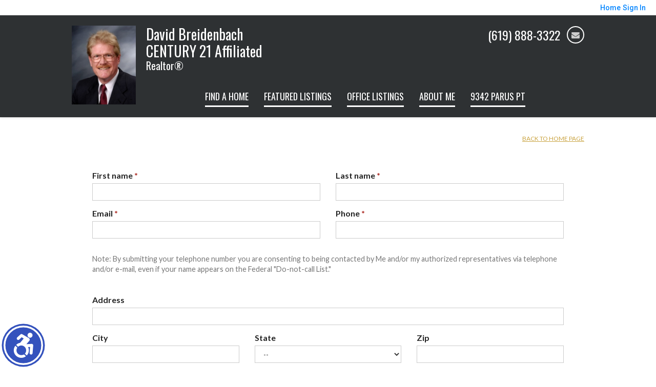

--- FILE ---
content_type: text/html;charset=UTF-8
request_url: https://breidypropertiesinc.com/ClientCornerLogin?operation=showOpenHouseRegisterForm&amp;
body_size: 18976
content:
<!DOCTYPE html><html lang="en">
<head>
<META http-equiv="Content-Type" content="text/html; charset=UTF-8">
<meta content="width=device-width, initial-scale=1.0, maximum-scale=1.0, user-scalable=no" name="viewport">
<script>
      var __Device = { normal: true, mobile: false, tablet: false};
      __Device.normal = true;
      __Device.mobile = false;
      __Device.tablet = false;
      var __jiant_modulesPrefix = '//static.acceleragent.com/html/mvc/';
    </script>
<link href="//static.acceleragent.com/html/styles/toolkitPreference/css/bootstrap_3.3.7_no_normalize.min.css?20220315144631" type="text/css" rel="stylesheet">
<link href="//static.acceleragent.com/html/mvc/listings_widget/css/prominder-font.css?20180531140541" type="text/css" rel="stylesheet">
<link href="//static.acceleragent.com/html/mvc/listings_widget/css/popModal.css" type="text/css" rel="stylesheet">
<link href="//static.acceleragent.com/html/mvc/listings_widget/css/waitMe.css" type="text/css" rel="stylesheet">
<link href="//static.acceleragent.com/html/mvc/listings_widget/css/toolkitFixes.css?20200810145202" type="text/css" rel="stylesheet">
<link href="//cdn.jsdelivr.net/fontawesome/4.7.0/css/font-awesome.min.css" type="text/css" rel="stylesheet">
<link href="//static.acceleragent.com/html/JAVASCRIPT/bootstrap/datepicker/css/datepicker.css?20230706222704" type="text/css" rel="stylesheet">
<link href="//fonts.googleapis.com/css?family=Roboto:400,500,700" type="text/css" rel="stylesheet">
<link href="https://fonts.googleapis.com/css2?family=Open+Sans:ital,wght@0,300;0,400;0,600;0,700;0,800;1,300;1,400;1,600;1,700;1,800" rel="stylesheet">
<script src="//cdn.jsdelivr.net/jquery/1.12.4/jquery.min.js" type="text/javascript"></script><script src="//cdnjs.cloudflare.com/ajax/libs/waypoints/2.0.5/waypoints.min.js" type="text/javascript"></script><script src="//cdn.jsdelivr.net/jquery.validation/1.16.0/jquery.validate.js" type="text/javascript"></script><script src="//static.acceleragent.com/html/mvc/external_libraries/spin.min.js" type="text/javascript"></script><script src="//cdn.jsdelivr.net/bootstrap/3.3.7/js/bootstrap.min.js" type="text/javascript"></script><script src="//static.acceleragent.com/html/pmbs3/js/bootstrap_typehead.js?20240826005103" type="text/javascript"></script><script src="//static.acceleragent.com/html/mvc/external_libraries/suggestion_typeahead.js?20240826005103" type="text/javascript"></script><script src="//static.acceleragent.com/html/JAVASCRIPT/jiant/jiant.js?20180831160805" type="text/javascript"></script><script src="//static.acceleragent.com/html/JAVASCRIPT/jiant/jiant_xl.js?20180831160805" type="text/javascript"></script><script src="//static.acceleragent.com/html/JAVASCRIPT/jiant/jquery.hashchange.js" type="text/javascript"></script><script src="//static.acceleragent.com/html/mvc/external_libraries/popModal.js?20181203143702" type="text/javascript"></script><script src="//static.acceleragent.com/html/mvc/external_libraries/waitMe.js" type="text/javascript"></script><script src="//static.acceleragent.com/html/JAVASCRIPT/bootstrap/datepicker/js/bootstrap-datepicker.js" type="text/javascript"></script><script src="//static.acceleragent.com/html/mvc/external_libraries/css-parser/css.js" type="text/javascript"></script><script defer="defer" async="async" src="//www.google.com/recaptcha/api.js?onload=onRecaptchaLoadCallback"></script><script>
      function onRecaptchaLoadCallback() {
        if(pm && pm.visitor && pm.visitor.events && pm.visitor.events.onRecaptchaLoaded) {
          pm.visitor.events.onRecaptchaLoaded.fire();
        }
      }
    </script><script src="//static.acceleragent.com/html/mvc/visitor/visitorBase.js?20251002005124"></script><script src="//static.acceleragent.com/html/mvc/visitor/visitor.js?20190611142343"></script>
<link href="//static.acceleragent.com/html/styles/loginstyle.css?20200915144807" rel="stylesheet"><meta name="viewport" content="width=device-width"><title>Propertyminder, Client Registration</title>
<meta name="description" content="San Diego, La Jolla, Rancho Santa Fe, Homes MLS Searches by Century 21, Expert David Breidenbach - Realtor - is your San Diego Home finding specialist at (858) 888-3322. We offer Free MLS Searches and email alerts for San Diego, La Jolla.">
<meta name="keywords" content="San Diego,California,CA,Homes,Real Estate,Property,David Breidenbach,Century 21,Realtor,Listings,House,home,CAR,Newsline,coastal,ocean view,relocation,San Diego Homes,La Jolla Homes,San Diego property,La Jolla property,San Diego MLS, La Jolla MLS,San Diego Home,La Jolla Home, San Diego real estate,La Jolla, property,home,Del Mar,Rancho Santa Fe, Realtor, MLS">
<meta content="San Diego, La Jolla, Rancho Santa Fe, Homes MLS Searches by Century 21, Expert David Breidenbach - Realtor - is your San Diego Home finding specialist at (858) 888-3322. We offer Free MLS Searches and email alerts for San Diego, La Jolla." property="og:description">
<script src="//static.acceleragent.com/html/JavaScript/hit.js?20210906144951" type="text/javascript"></script><script src="//static.acceleragent.com/html/JavaScript/registration/openHouses.js?20190718175923" type="text/javascript"></script>
<link type="text/css" href="//static.acceleragent.com/html/styles/openHousesRegistration.css" rel="stylesheet">
<link type="text/css" href="//static.acceleragent.com/html/styles/stylesheet-realtor.css?20200921145929" rel="stylesheet">
<meta content="https://media.propertyminder.com/fb_default.jpg" property="og:image">
<meta content="image/jpeg" property="og:image:type">
<meta content="840" property="og:image:width">
<meta content="422" property="og:image:height">
</head>
<div class="pop-up-mask"></div>
<div class="_alertView" id="_alertView">
<div class="inline-b"></div>
<span class="alert-alert"><i class="icon-prom-attention"></i></span>
<div class="_alertText"></div>
<a class="close-prompt _promptClose"><i class="icon-prom-clear"></i></a>
</div>
<div id="_waiting">
<div class="_ajaxLoader"></div>
</div>
<div class="LoginBar anonymous" id="_signIn">
<div class="login-status">
<div aria-label="Sign in" role="dialog" id="_loginRegister" class="pop-up-login-register">
<button aria-label="close" class="close-btn close _closeLoginRegister" type="button">
        &times;
      </button>
<ul role="tablist" aria-label="sign-in-tablist" class="nav nav-tabs">
<li>
<a class="_registerTab _defaultTab _tabCtl" data-toggle="tab" href="#register" aria-controls="register" role="tab">Register</a>
</li>
<li class="active">
<a class="_loginTab _tabCtl" data-toggle="tab" href="#login" aria-controls="login" role="tab">Login</a>
</li>
<li>
<a class="_forgotTab _tabCtl" data-toggle="tab" href="#forgot-password" aria-controls="forgot-password" role="tab">Forgot password</a>
</li>
</ul>
<div style="display:none;" id="_loginAlert">
<a class="close-prompt _closeAlert"><i class="icon-prom-clear"></i></a><span class="login-alert"><i class="icon-prom-attention"></i></span><span class="_alertMessage"></span>
</div>
<div class="tab-content">
<div aria-label="Start of" aria-labelledby="ex_start_sep" id="ex_start_sep" role="separator"></div>
<div id="register" class="tab-pane" aria-labelledby="register" role="tabpanel" tabindex="0">
<form id="_register" role="form">
<div class="form-group">
<label for="full-name">Full Name</label><input class="form-control _fullName" name="fullName" type="text" id="full-name">
</div>
<div class="form-group">
<label for="email">Email</label><input class="form-control _registerEmail" name="email" type="email" id="email">
</div>
<div class="form-group">
<label for="phone">Phone</label><input class="form-control _homePhone" name="phone" type="text" id="phone">
</div>
<div class="form-group _captchaRegister grecaptcha css-recaptcha"></div>
<button class="btn btn-lg" type="submit">Sign Up</button>
<div class="clear"></div>
</form>
</div>
<div id="login" class="tab-pane active" aria-labelledby="login" role="tabpanel" tabindex="0">
<form id="_login" role="form">
<div class="form-group">
<label for="email1">Email</label><input placeholder="" id="email1" class="form-control _loginEmail" name="email" type="email">
</div>
<div class="form-group">
<label for="Password1">Password</label><input placeholder="" id="Password1" class="form-control _password" name="password" type="password">
</div>
<button style="float:left" class="btn btn-primary _fbSignin" type="button"><i aria-hidden="true" class="fa fa-facebook-official"></i>
              Login with Facebook
            </button><button class="btn btn-lg" type="submit">Login</button>
<div class="clear"></div>
</form>
</div>
<div id="forgot-password" class="tab-pane" aria-labelledby="forgot-password" role="tabpanel" tabindex="0">
<form id="_forgotPassword" role="form">
<div class="form-group">
<label for="email2">Email</label><input placeholder="" id="email2" class="form-control _forgotEmail" name="email" type="email">
</div>
<div class="form-group _captchaForgot"></div>
<button class="btn btn-lg" type="submit">Submit</button>
<div class="clear"></div>
</form>
</div>
<div aria-label="End of" aria-labelledby="ex_end_sep" id="ex_end_sep" role="separator"></div>
</div>
</div>
<ul class="navbar-login">
<li class="dropdown open welcome">
<span class="user-icon"><i aria-hidden="true" class="fa fa-user"></i></span><span class="dropdown-login _wellcome"></span> |
          </li>
<li class="dropdown home">
<a href="/" class="dropdown-login"><span>Home</span></a>
</li>
<li class="dropdown open sing-in">
<a class="_signIn dropdown-login" href="#"><span>Sign In</span></a>
</li>
<li class="dropdown open client-corner-b">
<a class="client-corner _clientCorner" href="/ClientCornerLogin"><span class="client-corner-btn btn-danger">Client Corner</span></a>
</li>
<li class="dropdown open logoff">
<a class="_signOut dropdown-login"><span>Logout</span></a>
</li>
</ul>
</div>
<div class="clear"></div>
</div>
<script>
      $(function(){
        function isdark(rgb) {
          if (/^#[0-9A-F]{6}$/i.test(rgb)) return rgb;
          rgb = rgb.replace('rgba','').replace('rgb','').replace('(','').replace(')','').split(', ');
          if (rgb.length == 4) {
            rgb = (parseInt(rgb[0]) + parseInt(rgb[1]) + parseInt(rgb[2]))/rgb[3];
          } else {
            rgb = parseInt(rgb[0]) + parseInt(rgb[1]) + parseInt(rgb[2]);
          }
          rgb <= 300 ? $('body').addClass('dark') : $('body').removeClass('dark');
        }
        isdark($('body').css('backgroundColor'));
      });
    </script>
<div id="siteLanguageBG"></div>
<iframe style="display:none" id="ppc_iframe"></iframe>
<script>

      /* for IE */
      /*@cc_on @*/
      /*@if (@_win32)
      document.write("<script id=\"__ie_onload\" defer=\"defer\" src=\"javascript:void(0)\"><\/script>");
      /*@end @*/

    </script><script src="//cdn.jsdelivr.net/jquery.placeholder/2.1.2/jquery.placeholder.min.js" type="text/javascript"></script><script src="//static.acceleragent.com/html/JAVASCRIPT/homeScape/utils.js?20170801131721" type="text/javascript"></script><script src="//static.acceleragent.com/html/JAVASCRIPT/homeScape/pe.js?20220706152120" type="text/javascript"></script><script src="//static.acceleragent.com/html/JAVASCRIPT/homeScape/bg.js?20210921144905" type="text/javascript"></script><script src="//static.acceleragent.com/html/JAVASCRIPT/homeScape/multiLevelMenu.js?20220111131547" type="text/javascript"></script><script src="//cdnjs.cloudflare.com/ajax/libs/jssor-slider/27.5.0/jssor.slider.min.js" type="text/javascript"></script><script src="//static.acceleragent.com/html/JAVASCRIPT/homeScape/templates.js?20220706152120" type="text/javascript"></script><script src="//static.acceleragent.com/html/JAVASCRIPT/jsor.slider/JsorBanner.js?20210506145113" type="text/javascript"></script><script src="//static.acceleragent.com/html/mvc/listings_widget/js/base_app.js?20251002005124" type="text/javascript"></script><script src="//static.acceleragent.com/html/mvc/search/base_search.js?20250128012815" type="text/javascript"></script><script src="//static.acceleragent.com/html/mvc/search/widget/search_widget.js?20200513164406" type="text/javascript"></script>
<link type="text/css" href="//static.acceleragent.com/html/styles/homescape/styles.css?20191112150507" rel="stylesheet">
<script src="//static.acceleragent.com/html/JAVASCRIPT/homeScape/parse_template.js" type="text/javascript"></script>
<link href="//static.acceleragent.com/html/styles/jsor.slider/JsorBanner.css?20180702143036" type="text/css" rel="stylesheet">
<script>
      var _gmap_key = 'AIzaSyDEIGLh6Qy3NxCUpqzx5hgjGQAlXrPq1IA';
      var __66f_onVoice = '';
      var __66f_offVoice = '';
      var __66f_playVoice = false;

      var __66f_voiceLoaded = false;
    </script><script>var _buttons = [{"id":-1,"num":0,"name":"Home Page","url":"https://breidypropertiesinc.com","enabled":true,"embedded":true,"target":"_self"},{"id":14737066063,"num":0,"name":"9342 Parus Pt","url":"https://www.youtube.com/watch?v\u003dRPCIkQTFtaQ","enabled":true,"embedded":false,"target":"_blank"},{"id":2233592952,"num":1,"name":"CENTURY 21 Award Facebook","url":"https://www.facebook.com/CENTURY-21-Award-278725102201199/?notif_t\u003dpage_user_activity","enabled":true,"embedded":false,"target":"_blank"},{"id":1398394380,"num":2,"name":"Find a Home","url":"https://breidypropertiesinc.com/san-diego-homes-real-estate","enabled":true,"embedded":true,"target":"_self"},{"id":1398394381,"num":3,"name":"Featured Listings","url":"https://breidypropertiesinc.com/c21-listings-century-21","enabled":true,"embedded":true,"target":"_self"},{"id":1398394382,"num":4,"name":"Office Listings","url":"https://breidypropertiesinc.com/OfficeListings","enabled":true,"embedded":true,"target":"_self"},{"id":1398394383,"num":5,"name":"Open Houses","url":"https://breidypropertiesinc.com/OpenHouses","enabled":true,"embedded":true,"target":"_self"},{"id":1398394384,"num":6,"name":"About Me","url":"https://breidypropertiesinc.com/BreidyProperties Inc","enabled":true,"embedded":true,"target":"_self"},{"id":1398394385,"num":7,"name":"FOR SELLERS","url":"https://breidypropertiesinc.com/SellersReports?operation\u003dmenu","enabled":true,"embedded":true,"target":"_self"},{"id":1398394386,"num":8,"name":"FOR BUYERS","url":"https://breidypropertiesinc.com/BuyersReports?operation\u003dmenu","enabled":true,"embedded":true,"target":"_self"},{"id":1398394387,"num":9,"name":"Client Login","url":"https://breidypropertiesinc.com/ClientCornerLogin","enabled":true,"embedded":true,"target":"_self"},{"id":1443240100,"num":10,"name":"Golf Course Properties","url":"https://breidypropertiesinc.com/RealtorWebPage?template\u003dembed\u0026customlink_id\u003d1443240100\u0026content\u003d//breidypropertiesinc.com/Listings?operation\u003dsearch%26ls\u003dSANDX%26predefined\u003d1443662136","enabled":true,"embedded":false,"target":"_self"},{"id":1443240321,"num":11,"name":"Executive Estate ","url":"https://breidypropertiesinc.com/RealtorWebPage?template\u003dembed\u0026customlink_id\u003d1443240321\u0026content\u003d//breidypropertiesinc.com/Listings?operation\u003dsearch%26ls\u003dSANDX%26predefined\u003d1443662587","enabled":true,"embedded":false,"target":"_self"},{"id":1443662883,"num":12,"name":"Coastal Properties","url":"https://breidypropertiesinc.com/RealtorWebPage?template\u003dembed\u0026customlink_id\u003d1443662883\u0026content\u003d//breidypropertiesinc.com/Listings?operation\u003dsearch%26ls\u003dSANDX%26predefined\u003d1443662275","enabled":true,"embedded":false,"target":"_self"},{"id":1443662976,"num":13,"name":"Fine Homes \u0026 Estates","url":"https://breidypropertiesinc.com/RealtorWebPage?template\u003dembed\u0026customlink_id\u003d1443662976\u0026content\u003d//breidypropertiesinc.com/Listings?operation\u003dsearch%26ls\u003dSANDX%26predefined\u003d1443662680","enabled":true,"embedded":false,"target":"_self"},{"id":1443663019,"num":14,"name":"Coastal Land and Lots","url":"https://breidypropertiesinc.com/RealtorWebPage?template\u003dembed\u0026customlink_id\u003d1443663019\u0026content\u003d//breidypropertiesinc.com/Listings?operation\u003dsearch%26ls\u003dSANDX%26predefined\u003d1443662763","enabled":true,"embedded":false,"target":"_self"},{"id":1398394388,"num":15,"name":"Home Evaluation","url":"https://breidypropertiesinc.com/MarketAnalysis","enabled":true,"embedded":true,"target":"_self"},{"id":1398394389,"num":16,"name":"Home Care Center","url":"https://breidypropertiesinc.com/RealtorWebPage?template\u003dembed\u0026customlink_id\u003d1398394389\u0026content\u003d/HomeCareCenter","enabled":true,"embedded":false,"target":"_self"},{"id":1398394390,"num":17,"name":"Free Reports","url":"https://breidypropertiesinc.com/FreeReports","enabled":true,"embedded":true,"target":"_self"},{"id":1398394391,"num":18,"name":"Seller Advice","url":"https://breidypropertiesinc.com/SellerAdvice","enabled":true,"embedded":true,"target":"_self"},{"id":1398394392,"num":19,"name":"Schools","url":"http://nces.ed.gov/globallocator","enabled":true,"embedded":false,"target":"_blank"},{"id":1403637172,"num":20,"name":"CAR Newsline, California Association of Realtors","url":"https://breidypropertiesinc.com/CARnewsline","enabled":true,"embedded":true,"target":"_self"},{"id":2206868342,"num":21,"name":"CAR Market Matters","url":"https://breidypropertiesinc.com/CARMarketMatters","enabled":true,"embedded":true,"target":"_self"},{"id":1435637576,"num":22,"name":"Useful Links","url":"https://breidypropertiesinc.com/RealtorWebPage?custompage_id\u003d1435637576","enabled":true,"embedded":true,"target":"_self"},{"id":1435635923,"num":23,"name":"Stuff you didn\u0027t know was available!","url":"https://breidypropertiesinc.com/RealtorWebPage?custompage_id\u003d1435635923","enabled":true,"embedded":true,"target":"_self"},{"id":1435783980,"num":24,"name":"Map Search","url":"https://breidypropertiesinc.com/lss","enabled":true,"embedded":true,"target":"_self"},{"id":1435784411,"num":25,"name":"Realist ValueMap","url":"http://valuemap.facorelogic.com/ValueMap.aspx?licensecode\u003dc84105a8410e46b6bd0f587299be2084","enabled":true,"embedded":false,"target":"_blank"},{"id":1688849193,"num":26,"name":"Contact","url":"https://breidypropertiesinc.com/ContactMeInformationFrameless","enabled":true,"embedded":true,"target":"_self"},{"id":1688849194,"num":27,"name":"Register","url":"https://breidypropertiesinc.com/RealtorWebPage?template\u003dembed\u0026customlink_id\u003d1688849194\u0026content\u003d/ClientCornerLogin?operation\u003dshowRegisterForm%26","enabled":true,"embedded":false,"target":"_blank"},{"id":2553177790,"num":28,"name":"Provider Registration","url":"https://breidypropertiesinc.com/homebrella?operation\u003dprovider","enabled":true,"embedded":true,"target":"_self"},{"id":13726313948,"num":29,"name":"Open House Registration","url":"https://breidypropertiesinc.com/RealtorWebPage?template\u003dembed\u0026customlink_id\u003d13726313948\u0026content\u003d/ClientCornerLogin?operation\u003dshowOpenHouseRegisterForm%26","enabled":true,"embedded":false,"target":"_self"}];</script><script>var __design_slogan_template = '<p><span style=\"font-family: Arial;\" data-mce-mark=\"1\">David Breidenbach is your<\/span><\/p>\n<p><span style=\"font-family: Arial;\">San Diego CA Real Estate Specialist.<\/span><\/p>\n<p><span style=\"font-family: Arial;\">Please remember, <span style=\"font-size: 18px;\"><strong><span style=\"text-decoration: underline;\"><em><span style=\"color: #0000ff;\">YOU\'RE FIRST!&nbsp; <\/span><\/em><\/span><\/strong><\/span><\/span><\/p>';
var __DRELicenseNumber2 = 'DRE#<nobr>:<\/nobr>&nbsp;01297253<br>';
var __design_footer_disclaimer = '<img border=\"0\" src=\"\/\/isvr.acceleragent.com\/standard\/disclaimers\/12.gif\"><br>';
var __front_page_text = '<style>\r\n        .text {font: normal 9pt Verdana,serif;}\r\n        .title_text  {font: bold 9pt Verdana,serif;}\r\n      <\/style>\r\n<table border=\"0\" cellspacing=\"16\" cellpadding=\"0\" width=\"100%\">\r\n<tr>\r\n<td><span class=\"textfor\"><strong>BUYERS!<br\/><\/strong>\n                  We have a common goal: Making you a homeowner. Let\'s make it happen!<br\/>\n                  Ensuring you exceptional service at every step of your home buying process.<br\/>\n                  <ul>\n                    <li>Search listings from the convenience of your home.<\/li>\n                    <li>Be the first to get new listings that match your criteria.<\/li>\n                    <li>Get real estate market watch updates for listings in your area.<\/li>\n                    <li>\"For Buyers\" - Your source for the latest tips, checklists and free reports.<\/li>\n                    <li>Personal Consultation - Vast experience and knowledge you can rely on.<\/li>\n                    <li>Financial advice - Loans, Mortgages, interest and tax benefits.<\/li>\n                    <li>Community information and Utilities.<\/li>\n                  <\/ul>\n                  Find knowledgeable agents who know how to get the job done, get a good deal and are responsive to all your real estate needs. Providing you prompt service, personal guidance and professional competence from contract to settlement.<br\/>\n                  <br\/>\n                  <strong>SELLERS!<br\/><\/strong>\n                  Allow me to list your home for a quick sale. As a real estate specialist, I know what it takes to sell your home. I bring expert knowledge, valuable experience blended with the latest technology, a well-defined marketing plan, a cohesive network, energy, enthusiasm and the excitement of a job well done.<br\/>\n                  <br\/>\n                  <ul>\n                    <li>Detailed Home Evaluation Report and advice on the best price to list your home.<\/li>\n                    <li>Vast exposure to your listing. <\/li>\n                    <li>Virtual tours to distinguish your listing.<\/li>\n                    <li>\"For Sellers\" - Your source for the latest tips, checklists and free reports.<\/li>\n                    <li>Personal Consultation - Vast experience and knowledge you can rely on.<\/li>\n                    <li>Relocating - Everything you need to know about the neighborhood and transferring utilities.<\/li>\n                  <\/ul>\n                  If you are planning to place your home on the market, browse my website for valuable information on preparing your home for sale, pricing your home right, marketing it effectively and the home inspection processes.<br\/>\n                  <br\/>\n                  I am passionate about my job, love my neighborhood and keep up with the latest trends and strategies so that I can pass them on to my clients.<br\/>\n                  <br\/>\n                  <div align=\'center\'><strong>Your satisfaction is my success!<br\/><\/strong><\/div><\/span><\/td>\r\n<\/tr>\r\n<\/table>';
var __widget_properties = '\r\n      {BUTTON PICTURES}https:\/\/media.propertyminder.com\/73340.jpg|https:\/\/media.propertyminder.com\/73440.jpg|https:\/\/media.propertyminder.com\/73420.jpg|https:\/\/media.propertyminder.com\/73400.jpg|https:\/\/media.propertyminder.com\/73380.jpg|https:\/\/media.propertyminder.com\/73360.jpg{BUTTON PICTURES}\r\n    \r\n      {Banner}{\"round\":\"100\", \"textHexColor\":\"#000000\", \"colorized\":false, \"hidden\":false, \"images\":[{\"url\":\"https:\/\/media.propertyminder.com\/73844.jpg\", \"text\":\"\"}]}{Banner}\r\n    \r\n      {Button Pictures}{\"round\":\"100\", \"textHexColor\":\"#000000\", \"colorized\":false, \"hidden\":false, \"images\":[{\"url\":\"https:\/\/media.propertyminder.com\/73347.jpg\", \"text\":\"\"},{\"url\":\"https:\/\/media.propertyminder.com\/73361.jpg\", \"text\":\"\"},{\"url\":\"https:\/\/media.propertyminder.com\/73783.jpg\", \"text\":\"\"},{\"url\":\"https:\/\/media.propertyminder.com\/73804.jpg\", \"text\":\"\"},{\"url\":\"https:\/\/media.propertyminder.com\/73822.jpg\", \"text\":\"\"},{\"url\":\"https:\/\/media.propertyminder.com\/73810.jpg\", \"text\":\"\"}]}{Button Pictures}\r\n    \r\n      {Color Schema}2327733186{Color Schema}\r\n    \r\n      {Default Media Lib Random Images}https:\/\/media.propertyminder.com\/73308.jpg|https:\/\/media.propertyminder.com\/73904.jpg|https:\/\/media.propertyminder.com\/73606.jpg|https:\/\/media.propertyminder.com\/73607.jpg|https:\/\/media.propertyminder.com\/73905.jpg|https:\/\/media.propertyminder.com\/73608.jpg|https:\/\/media.propertyminder.com\/73906.jpg|https:\/\/media.propertyminder.com\/73609.jpg{Default Media Lib Random Images}\r\n    \r\n      {Menu}<?xml version=\"1.0\" ?><root><menu-item><button-id>1398394380<\/button-id><name>Find a Home<\/name><description>This displays a request for a private home search form.<\/description><children\/><\/menu-item><menu-item><button-id>1398394381<\/button-id><name>Featured Listings<\/name><description>Listings extracted from the MLS and\/or added using Inventory Manager will be shown here.<\/description><children\/><\/menu-item><menu-item><button-id>1398394382<\/button-id><name>Office Listings<\/name><description>Listings extracted from the MLS and\/or added using Inventory Manager will be shown here.<\/description><children\/><\/menu-item><menu-item><button-id>1398394384<\/button-id><name>About Me<\/name><description>Your resume will be shown here. To set\/update your resume refer to \"About Me\" section of this form.<\/description><children\/><\/menu-item><menu-item><button-id>14737066063<\/button-id><name>9342 Parus Pt<\/name><description>A dynamic video highlighting the features of 9342 Parus Point in RP<\/description><children\/><\/menu-item><\/root>{Menu}\r\n    ';
var __branding_block = '<div id=\"realtorName\"><span id=\"brand_block\" class=\"realtor_name\">David Breidenbach<br>CENTURY 21 Affiliated<\/span><br><span class=\"realtor_title\">Realtor\u00AE<\/span><\/div>';
var __SocialMediaLinks = '<ul class=\"social-media-links\">\r\n<li>\r\n<a title=\"ActiveRain\" target=\"_blank\" href=\"http:\/\/activerain.com\/action\/agents_secure\/my_home\"><img alt=\"ActiveRain\" src=\"\/\/isvr.acceleragent.com\/social\/ActiveRain.png\"><\/a>\r\n<\/li>\r\n<li>\r\n<a title=\"Facebook\" target=\"_blank\" href=\"http:\/\/www.facebook.com\/pages\/CENTURY-21-Award\/278725102201199\"><img alt=\"Facebook\" src=\"\/\/isvr.acceleragent.com\/social\/Facebook.png\"><\/a>\r\n<\/li>\r\n<li><\/li>\r\n<li><\/li>\r\n<li><\/li>\r\n<li><\/li>\r\n<li><\/li>\r\n<li>\r\n<a title=\"YouTube\" target=\"_blank\" href=\"https:\/\/www.youtube.com\/watch?v=RPCIkQTFtaQ\"><img alt=\"YouTube\" src=\"\/\/isvr.acceleragent.com\/social\/YouTube.png\"><\/a>\r\n<\/li>\r\n<li>\r\n<a title=\"Yelp\" target=\"_blank\" href=\"http:\/\/BreidyProperties.yelp.com\"><img alt=\"Yelp\" src=\"\/\/isvr.acceleragent.com\/social\/Yelp.png\"><\/a>\r\n<\/li>\r\n<li><\/li>\r\n<li><\/li>\r\n<li><\/li>\r\n<li><\/li>\r\n<li><\/li>\r\n<li><\/li>\r\n<li><\/li>\r\n<li><\/li>\r\n<li><\/li>\r\n<\/ul>';
var __search_form = '<div id=\"search_widgetbig\" class=\"filterBlock search_widget big\">\r\n<style>\r\n      .find, .ffield-maxi { width: 160px; }\r\n      .submit { padding: 7px 0; margin: 10px 0 0; }\r\n    <\/style>\r\n<table class=\"find\" cellpadding=\"1\" cellspacing=\"1\">\r\n<tr>\r\n<td colspan=\"2\"><label>Location<\/label>\r\n<br>\r\n<input autocorrect=\"on\" placeholder=\"City, Zip Code, MLS# or Area\" name=\"search_location\" class=\"search_location ffield-maxi\" type=\"text\"><\/td>\r\n<\/tr>\r\n<tr>\r\n<td colspan=\"2\"><label>Property type<\/label>\r\n<br>\r\n<select class=\"ffield-maxi search_prop_type\"><\/select><\/td>\r\n<\/tr>\r\n<tr>\r\n<td style=\"padding-right:5px;\"><label>Price from<\/label><input class=\"ffield-mini search_priceMin\" type=\"text\"><\/td><td style=\"padding-left:5px;\"><label class=\"btn-block\">to<\/label><input class=\"ffield-mini search_priceMax\" type=\"text\"><\/td>\r\n<\/tr>\r\n<tr>\r\n<td style=\"padding-right:5px;\"><label class=\"btn-block\">Beds<\/label><select class=\"ffield-mini search_bedroomsMin\"><option value=\"\">No min<\/option><option value=\"1\">1+<\/option><option value=\"2\">2+<\/option><option value=\"3\">3+<\/option><option value=\"4\">4+<\/option><option value=\"5\">5+<\/option><option value=\"6\">6+<\/option><option value=\"7\">7+<\/option><\/select><\/td><td style=\"padding-left:5px;\"><label>Baths<\/label><select class=\"ffield-mini search_bathroomsMin\"><option value=\"\">No min<\/option><option value=\"1\">1+<\/option><option value=\"2\">2+<\/option><option value=\"3\">3+<\/option><option value=\"4\">4+<\/option><option value=\"5\">5+<\/option><option value=\"6\">6+<\/option><option value=\"7\">7+<\/option><\/select><\/td>\r\n<\/tr>\r\n<tr>\r\n<td colspan=\"2\"><button id=\"submit_element\" class=\"submit ffield-maxi\" type=\"button\">Search<\/button><\/td>\r\n<\/tr>\r\n<\/table>\r\n<\/div>\r\n<script>\r\n      $(function() {\r\n        var v_SearchMiniWidget = new SearchMiniWidget(\'#search_widgetbig\');\r\n        $(\'#search_widgetbig .submit\').click(function() {\r\n          v_SearchMiniWidget.submit();\r\n        });\r\n      });\r\n    <\/script>';
var __search_form_small = '<div id=\"search_widgetsmh\" class=\"filterBlock search_widget smh\">\r\n<style>\r\n        .find, .ffield-maxi { width: 160px; }\r\n        .submit { border-width: 0; margin: 0 5px; padding: 3px 10px; }\r\n      <\/style>\r\n<input value=\"RES\" class=\"search_prop_type\" type=\"hidden\">\r\n<table class=\"find_small\" cellpadding=\"1\" cellspacing=\"1\">\r\n<tr>\r\n<td><input autocorrect=\"on\" placeholder=\"Location or MLS#\" name=\"search_location\" class=\"search_location ffield-maxi\" type=\"text\"><\/td><td><button id=\"submit_element\" class=\"submit ffield-mini\" type=\"button\">Search<\/button><\/td>\r\n<\/tr>\r\n<\/table>\r\n<\/div>\r\n<script src=\"\/\/static.acceleragent.com\/html\/mvc\/listings_widget\/js\/base_app.js?20251002005124\" type=\"text\/javascript\"><\/script><script src=\"\/\/static.acceleragent.com\/html\/mvc\/search\/base_search.js?20250128012815\" type=\"text\/javascript\"><\/script><script src=\"\/\/static.acceleragent.com\/html\/mvc\/search\/widget\/search_widget.js?20200513164406\" type=\"text\/javascript\"><\/script>\r\n<link type=\"text\/css\" href=\"\/\/static.acceleragent.com\/html\/styles\/homescape\/styles.css?20191112150507\" rel=\"stylesheet\">\r\n<script>\r\n      $(function() {\r\n      var v_SearchMiniWidget = new SearchMiniWidget(\'#search_widgetsmh\');\r\n      $(\'#search_widgetsmh .submit\').click(function() {\r\n      v_SearchMiniWidget.submit();\r\n      });\r\n      });\r\n    <\/script>';
</script>
    <script>

      var _customFilesURL = "https://global.acceleragent.com/usr/1398394345/CustomPages/";
      var _SiteOwnerData = {
      
      "realtor_url": "realtor.acceleragent.com",
      "logged_in": "false",
      "realtor_id": "1398394345",
      "sales_package": "SPKG_STANDARD_PLUS",
      "sales_services": "",
      "broker_restriction": "0",
      "allowed_mls_types": "",
      "FirstName": "David",
      "FirstName_js": "David",
      "LastName": "Breidenbach",
      "LastName_js": "Breidenbach",
      "MiddleName": "",
      "realtor_id": "1398394345",
      "title": "Realtor®",
      "title_js": "Realtor®",
      "EMail1": "breidyiii@gmail.com",
      "EMail2": "",
      "UsrServerUrl": "https:\/\/isvr.acceleragent.com\/usr\/1398394345\/",
      "AnimatedDesignSettings": "OfficeListings",
      "AnimatedListingsAmount": "10",
      "ol_scroll_order": "LIST_DATE_DESC",
      "ol_limit_price_from": "0",
      "ol_limit_price_to": "0",
      "ShowOnlyActiveBrokerListings": "1",
      "pageContentPositioning": "Auto",
      "profile_label": "EN-US",
      "IsRoot": "0",
      "ReqPhone": "1",
      "ReqFirstName": "1",
      "isClosingCostActivated": "1",
      "MortgageCalcUsage": "1",
      "SrchsAdelAvailable": "0",
      "CaptchaEnabled": "1",
      "MobileDetectTabletEnabled": "0",
      "MobilePredefinedCodeChanged": "0",
      "EmailSloganEnabled": "1",
      "SecondaryEmailEnabled": "0",
      "SendEmptyDailySummary": "0",
      "SignaturePosition": "bottom",
      "EmailSendOption": "ON_BEHALF",
      "OpenHomesAutoLoadEnabled": "0",
      "OrderFramelessEnabled": "false",
      "MortgageBrokerType": "None",
      "MortgageBrokerId": "",
      "WebAddress": "",
      "trial": "false",
      "CmaEnabled": "1",
      "FlyersEnabled": "0",
      "ShowCoListing": "0",
      "ShowSellingListing": "0",
      "ShowSellersIncentiveNew": "0",
      "EmailSendToFriendToRealtor": "0",
      "HideOfficeInfo": "0",
      "mortcalc_interest_rate": "4.2",
      "mortcalc_loan_term": "30",
      "ld_show_restriction": "-1",
      "facebook_account_id": "",
      "facebook_login_id": "",
      "zimbra_user_id": "<!-- unable to access variable zimbraUserId: does not exist-->",
      "realtor_custom_signature": "",
      "SpwEnabled": "1",
      "haveMobileAppSettings": "0",
      "testing_realtor": "0",
      "os_routing_setting": "0",
      "new_lead_emails_enabled": "0",
      "lead_route_disabled": "0",
      "agent_link_notification_disabled": "0",
      "adminToolkitMessage": "",
      "disable_pm_ga": "false",
      "subscribed_for_pm_main_package": "true",
      "DRELicenseNumber": "01297253",
      "agent_id_data": "",
      "OfficeName": "",
      "OfficeName_js": "",
      "CompanyName": "CENTURY 21 Affiliated",
      "CompanyName_js": "CENTURY 21 Affiliated",
      "CompanyLogo": "\/\/isvr.acceleragent.com\/standard\/logos\/12.jpg",
      "LogoDisclaimer": "\/\/isvr.acceleragent.com\/standard\/disclaimers\/12.gif",
      "LogoTitle": "Century21 Fine Homes&Estates",
      "officeAddressStreet": "9888 Carmel Mountain Road, Suite A",
      "officeAddressStreet_js": "9888 Carmel Mountain Road, Suite A",
      "officeAddressCity": "San Diego",
      "officeAddressCity_js": "San Diego",
      "officeAddressZip": "92129",
      "officeAddressZipExt": "",
      "officeAddressState": "CA",
      "breNumberLabel": "DRE#",
      "fullOfficeAddress": "9888 Carmel Mountain Road, Suite A, San Diego, CA 92129",
      "usePaging": "false",
      "customPhones": "",
      "PrimaryPhone": "",
      "SecondaryPhone": "",
      "CellularPhone": "(619) 888-3322",
      "TollFreePhone": "",
      "Fax": "",
      "VoiceMail": "",
      "states": "",
      "counties": "",
      "cities_of_operation": "",
      "PMProductURL": "breidypropertiesinc.com",
      "FacePictureUrl": "1279255184443.jpg",
      "FacePictureFullUrl": "\/\/isvr.acceleragent.com\/usr\/1398394345\/1279255184443.jpg",
      "Slogan": "<p><span style=\"font-family: Arial;\" data-mce-mark=\"1\">David Breidenbach is your<\/span><\/p>\n<p><span style=\"font-family: Arial;\">San Diego CA Real Estate Specialist.<\/span><\/p>\n<p><span style=\"font-family: Arial;\">Please remember, <span style=\"font-size: 18px;\"><strong><span style=\"text-decoration: underline;\"><em><span style=\"color: #0000ff;\">YOU\'RE FIRST!&nbsp; <\/span><\/em><\/span><\/strong><\/span><\/span><\/p>",
      "is_frameless": "true",
      "AnimatedCustomIdxSearchUrl": "\/RealtorWebPage?template=embed&customlink_id=&content=\/\/breidypropertiesinc.com\/Listings?operation=search%26predefined=1443662275",
      "socialMediaLinks": "",
      "socialMediaTypes": "",
      "smartzip_available": "true",
      "smartzip_enabled": "false",
      "smartzip_min_score": "0",
      "smartzip_subscriber": "false",
      "CraigsListEnabled": "0",
      "PostCompanyLogo": "0",
      "PostPersonalPhoto": "0",
      "PostOfficePhone": "0",
      "PostAllAdditionalPhones": "0",
      "ShowOpenHouseEnabled": "false",
      "LicenseType": "trial",
      "VizIntro": "false",
      "RealtorPhone": "(619) 888-3322",
      "frontpage_content": "<strong>BUYERS!<br\/><\/strong>\n                  We have a common goal: Making you a homeowner. Let\'s make it happen!<br\/>\n                  Ensuring you exceptional service at every step of your home buying process.<br\/>\n                  <ul>\n                    <li>Search listings from the convenience of your home.<\/li>\n                    <li>Be the first to get new listings that match your criteria.<\/li>\n                    <li>Get real estate market watch updates for listings in your area.<\/li>\n                    <li>\"For Buyers\" - Your source for the latest tips, checklists and free reports.<\/li>\n                    <li>Personal Consultation - Vast experience and knowledge you can rely on.<\/li>\n                    <li>Financial advice - Loans, Mortgages, interest and tax benefits.<\/li>\n                    <li>Community information and Utilities.<\/li>\n                  <\/ul>\n                  Find knowledgeable agents who know how to get the job done, get a good deal and are responsive to all your real estate needs. Providing you prompt service, personal guidance and professional competence from contract to settlement.<br\/>\n                  <br\/>\n                  <strong>SELLERS!<br\/><\/strong>\n                  Allow me to list your home for a quick sale. As a real estate specialist, I know what it takes to sell your home. I bring expert knowledge, valuable experience blended with the latest technology, a well-defined marketing plan, a cohesive network, energy, enthusiasm and the excitement of a job well done.<br\/>\n                  <br\/>\n                  <ul>\n                    <li>Detailed Home Evaluation Report and advice on the best price to list your home.<\/li>\n                    <li>Vast exposure to your listing. <\/li>\n                    <li>Virtual tours to distinguish your listing.<\/li>\n                    <li>\"For Sellers\" - Your source for the latest tips, checklists and free reports.<\/li>\n                    <li>Personal Consultation - Vast experience and knowledge you can rely on.<\/li>\n                    <li>Relocating - Everything you need to know about the neighborhood and transferring utilities.<\/li>\n                  <\/ul>\n                  If you are planning to place your home on the market, browse my website for valuable information on preparing your home for sale, pricing your home right, marketing it effectively and the home inspection processes.<br\/>\n                  <br\/>\n                  I am passionate about my job, love my neighborhood and keep up with the latest trends and strategies so that I can pass them on to my clients.<br\/>\n                  <br\/>\n                  <div align=\'center\'><strong>Your satisfaction is my success!<br\/><\/strong><\/div>"
      };

      
    var _SalesServices = {
    
      "ADA" : {
        "name": "ADA",
        "description": "ADA Accessible",
        "status": "ACTIVATED"
      },
      "CRM" : {
        "name": "CRM",
        "description": "Contact book w\/ Import\/Export",
        "status": "ACTIVATED"
      },
      "DAILYLETTERS" : {
        "name": "DAILYLETTERS",
        "description": "Daily Contact Activities and Summary Letters",
        "status": "ACTIVATED"
      },
      "FUPRESN" : {
        "name": "FUPRESN",
        "description": "Followup Real Estate Newsletter",
        "status": "ACTIVATED"
      },
      "IMESSAGING" : {
        "name": "IMESSAGING",
        "description": "Chat between Realtor and his clients",
        "status": "ACTIVATED"
      },
      "INVMANMANUAL" : {
        "name": "INVMANMANUAL",
        "description": "Manual Inventory Manager",
        "status": "ACTIVATED"
      },
      "INVMANMLS" : {
        "name": "INVMANMLS",
        "description": "MLS Enabled Inventory Manager",
        "status": "ACTIVATED"
      },
      "LOADLISTING3RDPARTY" : {
        "name": "LOADLISTING3RDPARTY",
        "description": "Load listings to 3rd party portals",
        "status": "ACTIVATED"
      },
      "MAPBASEDSEARCH" : {
        "name": "MAPBASEDSEARCH",
        "description": "Map based search interface",
        "status": "ACTIVATED"
      },
      "MLS" : {
        "name": "MLS",
        "description": "MLS Support",
        "status": "ACTIVATED"
      },
      "MLSBEM" : {
        "name": "MLSBEM",
        "description": "MLS By Email",
        "status": "ACTIVATED"
      },
      "MOBILEIDXSEARCH" : {
        "name": "MOBILEIDXSEARCH",
        "description": "Mobile IDX Search",
        "status": "ACTIVATED"
      },
      "MOBILE_AGENTVIEW" : {
        "name": "MOBILE_AGENTVIEW",
        "description": "Available Mobile Agent View Application",
        "status": "ACTIVATED"
      },
      "MOBILE_WEB_SITE" : {
        "name": "MOBILE_WEB_SITE",
        "description": "Available Mobile Website",
        "status": "ACTIVATED"
      },
      "OPENHOMES" : {
        "name": "OPENHOMES",
        "description": "Open Homes",
        "status": "ACTIVATED"
      },
      "PERSONALPROFILEEDIT" : {
        "name": "PERSONALPROFILEEDIT",
        "description": "Personal Profile Editor",
        "status": "ACTIVATED"
      },
      "PROMINDERCC" : {
        "name": "PROMINDERCC",
        "description": "ProMinder - Client Corner\/Realtor Toolkit",
        "status": "ACTIVATED"
      },
      "REALTY" : {
        "name": "REALTY",
        "description": "REALTY",
        "status": "ACTIVATED"
      },
      "TXREPORT" : {
        "name": "TXREPORT",
        "description": "TX Progress Report",
        "status": "ACTIVATED"
      },
      "WEBSITECONTENT" : {
        "name": "WEBSITECONTENT",
        "description": "WebSite Content",
        "status": "ACTIVATED"
      },
      "WS" : {
        "name": "WS",
        "description": "WebSite",
        "status": "ACTIVATED"
      },
      "WSEDIT" : {
        "name": "WSEDIT",
        "description": "WebSite Editor",
        "status": "ACTIVATED"
      },
      "WSSTAT" : {
        "name": "WSSTAT",
        "description": "WebSite Statistics",
        "status": "ACTIVATED"
      }
    };
  
    var _AllowedMlsTypes = {
    
    };
  
    var _CustomPhones = {
    1 : {
        name: "Cell",
        phone: "(619) 888-3322"
      }
    };
  
    var _States = [
    
      "CA"
    ];
  

      function __getRequestUrl(operation) {
        var requestUrl = '/CustomLayout'+(operation.indexOf('animated_listings') == 0 ? '2' : '')+'?operation=' + operation + '&ndd=yes';
        
        return requestUrl;
      }

      function __createImage (id) {
        var name = id + Math.random();
  
        document.write('<img name="' + name + '" id="' + id + '"/>');
  
        var elems = document.getElementsByName(name);
        for (var elem in elems) {
          if ('object' != typeof elems[elem]) {
            continue;
          }
          if (!elems[elem].id) {
            continue;
          }
          if (id != elems[elem].id) {
            continue;
          }
          return elems[elem];
        }
        return null;
      }

      function __resizeAndShowImage (image, origImage, maxWidth, maxHeight) {
  
        try {
          var scale = 1.0;
          if (0 < maxWidth) {
            scale = maxWidth / origImage.width;
            if (0 < maxHeight && scale < maxHeight / origImage.height) {
              scale = maxHeight / origImage.height;
            }
          }
          else if (0 < maxHeight) {
            scale = maxHeight / origImage.height;
          }

          if (scale < 1.0) {
            image.width = origImage.width * scale;
            image.height = origImage.height * scale;
          }

          image.src = origImage.src;
        }
        catch (e) {
          alert(e);
        }
  
      }

      function __writeLogoTransparent (logoWidth, logoHeight) {
      
        var image = __createImage("realtor_logo_transparent");
        image.alt = "Century21 Fine Homes&Estates Logo";
        if (typeof image.addBehavior == 'function') {
          image.addBehavior('/javascript/pngbehavior.htc');
        }
        image.setAttribute("class", "logo_transparent");
        image.setAttribute("src","//global.acceleragent.com/standard/logos/12.jpg");
        if (logoWidth>0) {image.style.maxWidth = logoWidth+"px"; image.style.width="100%"}
        if (logoHeight>0) {image.style.maxHeight = logoHeight+"px";}
      
      }

    function __writeRealtorPhoto (realtorPhotoWidth, realtorPhotoHeight) {
    
      var image = __createImage('realtorPhoto');
      image.alt = "Realtor Photo";
      image.setAttribute("src","https://global.acceleragent.com/usr/1398394345/1279255184443.jpg");
      var loader = new _ImageLoader();
      if (realtorPhotoWidth>0) {image.style.maxWidth = realtorPhotoWidth+"px";  image.style.width="100%"}
      if (realtorPhotoHeight>0) {image.style.maxHeight = realtorPhotoHeight+"px";}
    
    }


      
        var __thumbMode = 0;
        
        var __previewMode = 0;
        
        var __hasAnyAllowedMLS = 0;
        

      function __isFeaturedListings () {
        
            return false;
          
      }

      function __allListingsUrl () {
        
            return "\/\/breidypropertiesinc.com\/MyListings?operation=BrokerList&amp;";
          
      }

      function getListingsLimit() {
        var limit = 50;
        
          limit = '10';
        
        return limit;
      }

      function __getDefaultMlsProperty () {
        var mls = false;
        
        return mls;
      }

      function __getDefaultSlides () {
        var images = [];
      
        images.push('https:\/\/media.propertyminder.com\/73308.jpg');
      
        images.push('https:\/\/media.propertyminder.com\/73904.jpg');
      
        images.push('https:\/\/media.propertyminder.com\/73606.jpg');
      
        images.push('https:\/\/media.propertyminder.com\/73607.jpg');
      
        images.push('https:\/\/media.propertyminder.com\/73905.jpg');
      
        images.push('https:\/\/media.propertyminder.com\/73608.jpg');
      
        images.push('https:\/\/media.propertyminder.com\/73906.jpg');
      
        images.push('https:\/\/media.propertyminder.com\/73609.jpg');
      
        return images;
      }

      function __isVoicePlayerExists () {
        return false;
      }

      var __isLeadPhoneRequired = false;
      
        var __isLeadPhoneRequired = true;
      
      var __needCaptcha = false;
      
        var __needCaptcha = true;
      
    </script>
  

<link href="https://fonts.googleapis.com/css?family=Oswald:400,700" rel="stylesheet">
<link href="https://fonts.googleapis.com/css?family=Lato:300,300i,400,400i,700,700i" rel="stylesheet">

<style>
  html, body { margin: 0; padding: 0; }

  body { background: #fff; font: 16px/1.2 'Lato', Arial, Tahoma, sans-serif; color: #222; text-align: left; }

  * { font-family: 'Lato'; }
  
  #wrapper { position: relative; }
  #header { background: #2e3133; padding: 20px 0; color: #ffffff; box-shadow: 0 0 5px #cccccc; }
  #content { position: relative; padding: 0; }
  #footer { background: #2e3133; padding: 20px 0; color: #999999; font-size: 13px; }

  .layout { width: 96%; max-width: 1000px; margin: 0 auto; position: relative; }

  .break { clear: both; position: relative; height: 0; }

  .navbar-login a:focus { color: #000; }
  .navbar-login a:focus .btn-danger { background: #c9302c; box-shadow: 0 0 0 3px #ccc inset; }
  .contentWrapper a:focus img, #header a:focus img, .contactBlock a:focus img, #footer a:focus img { box-shadow: 0 0 0 3px #ccc; }
  .contentWrapper a:focus, #header a:focus, .contactBlock a:focus, #footer a:focus, a.menu_link:focus, .backtohome a:focus { box-shadow: 0 -2px 0 #ccc inset; }

  /* footer */
  .bottomMenu { margin: 0 0 6px; }
  .bottomMenu span { padding: 0 6px; }
  .sign { float: right; margin: 0 0 0 6px; }
  .copyright { margin: 0 0 10px; }
  a.footer, a.footer:hover, a.footer:visited { color: #999999; text-decoration: none; display: inline-block; }
  a.footer:hover { color: #ffffff; }
  .footerDisclaimer { margin: 10px 0 0; }
  .footerDisclaimer img { height: auto; max-width: 100%; background: #fff; padding: 5px; }
  /* End footer */

  /* header */
  .photo-h { float: left; margin: 0 20px 0 0; }
  .right-h { overflow: hidden; }
  
  .branding-h { float: left; margin: 0 10px 0 0; }
  .branding-h * { font-family: 'Oswald'; }
  .branding-h .realtor_name, .branding-h .realtor_name * { font-size: 28px; }
  .branding-h .realtor_title { font-size: 20px; }
  .branding-h a, .branding-h a:hover, .branding-h a:visited { color: #ffffff; }

  .contact-h { overflow: hidden; text-align: right; }
  .phone-h { display: inline-block; margin: 0 10px 0 0; font: 24px 'Oswald'; vertical-align: middle; }
  .phone-h a, .phone-h a:hover, .phone-h a:visited { color: #ffffff; font-family: 'Oswald'; }
  .email-h:link, .email-h:hover, .email-h:visited { 
    display: inline-block; vertical-align: middle; width: 34px; height: 34px; border-radius: 19px; border: 2px solid #ffffff; text-align: center; line-height: 34px; font-size: 16px; color: #ccc; 
  	-moz-box-sizing: border-box; -webkit-box-sizing: border-box; box-sizing: border-box;
  }
  .email-h i { line-height: 30px; display: block; }
  .email-h:hover, .email-h:focus { background: #000; color: #fff; }
  
  .mainMenu { padding: 30px 0 0; }
  .menu_top_bar { border-collapse: collapse; margin: 0 auto; text-align: center; }
  .menu_top_bar .menu_cell { display: inline-block; vertical-align: middle; padding: 0 15px; float:left\9; }
  .menu_top_bar .menu_cell span { white-space: normal !important; font: 18px 'Oswald'; color: #ffffff; display: block; text-transform: uppercase; border-bottom: 3px solid #ffffff; padding: 5px 0; }
  
  a.menu_top_link:link, a.menu_top_link:hover, a.menu_top_link:visited { text-decoration: none; color: #ffffff; font: 18px 'Oswald'; }
  a.menu_top_link:hover { color: #caa442; }
  
  .menu_bar { border-collapse: collapse; }
  .menu_bar .menu_cell span { font: 16px 'Oswald'; color: #333; text-align: left; padding: 10px 20px; background: #f8f8f8; display: block; white-space: normal !important; }
  .menu_bar .menu_cell span:hover { background: #eee; }
  
  a.menu_link:link, a.menu_link:hover, a.menu_link:visited { color: #333; text-decoration: none; font: 16px 'Oswald'; }  
  .menu_separator { display: none; }
  /* End header */  
  
  /* rbBlock */
  .rbBlock { background: #eeeeee; padding: 30px 0; border-bottom: 5px solid #cccccc; text-align: center; }
  .rb:link, .rb:hover, .rb:visited { 
    display: inline-block; vertical-align: top; width: 32%; text-transform: uppercase; text-decoration: none; color: #caa442; background: #2e3133; margin: 1% 0 1% 2%; }  
  .rb0:link, .rb0:hover, .rb0:visited, .rb3:link, .rb3:hover, .rb3:visited { margin-left: 0; }
  .rb:hover, .rb:focus { color: #ffffff; }  
  .rbImage { display: block; height: 150px; background-repeat: no-repeat; background-position: 50% 0; background-size: cover; }
  .rbHeader { display: block; padding: 10px 5px; font-size: 18px; }
  .rbBlock a.rb:focus { box-shadow: 0 0 0 3px #ccc; }
  /* End rbBlock */  
    
  /* contactBlock */
  .contactBlock { background: #2e3133; padding: 30px 0; color: #eeeeee; border-bottom: 1px solid #cccccc; }
  .contactBlock a, .contactBlock a:hover, .contactBlock a:visited { color: #caa442; text-decoration: none; }
  .contactBlock a:hover { color: #ffffff; }
  
  .companyBlock { width: 49%; float: left; }
  .realtorBlock { width: 49%; float: right; }
  .companyLogo { float: left; margin: 0 20px 0 0; }
  
  .companyInfo { overflow: hidden; }
  .companyName { font: 700 22px/1.2 'Oswald'; margin: 0 0 15px; }
  ul.social-media-links { display: inline-block; }
  
  .realtorPhoto { float: left; margin: 0 20px 0 0; }
  .realtorInfo { overflow: hidden; }
  .realtorName { margin: 0 0 15px; }
  .realtorName * { font: 700 22px/1.2 'Oswald'; }
  /* End contactBlock */

  #include { padding: 30px 0; border-bottom: 5px solid #cccccc; }  
  .meText img, .custom_page img, .ar_profile_container img { height: auto; max-width: 100%; }
  
  .backtohome { margin: 0 0 15px; text-align: right; text-transform: uppercase; }
  .backtohome a, .backtohome a:hover, .backtohome a:visited { font-size: 12px; text-decoration: underline; }
  #include .backtohome a:focus { text-decoration: none; color: #000; }

  
  	#include a, #include a:hover, #include a:visited { color: #caa442; }
  	#include a:hover { color: #000000; }
  
  
  @media screen and (max-width: 1064px){}

  @media screen and (max-width: 800px){
    .branding-h { float: none; margin: 0 0 10px; }
  	.contact-h { text-align: left; }
    .mainMenu { padding: 20px 0 0; clear: both; }  	
  
  	.rb:link, .rb:hover, .rb:visited { width: 49%; margin: 1% 0 1% 2%; }
  	.rb0:link, .rb0:hover, .rb0:visited, .rb2:link, .rb2:hover, .rb2:visited, .rb4:link, .rb4:hover, .rb4:visited { margin-left: 0; }
  
  	#footer { text-align: center; }
  	.sign { float: none; margin: 0 0 6px; }
  
  	.companyLogo, .realtorPhoto { float: none; margin: 0 0 10px; text-align: center; }
  	.companyInfo, .realtorInfo { text-align: center; }
  }

  @media screen and (max-width: 640px){
    .menu_top_bar .menu_cell { padding: 0 12px; }

    .rb:link, .rb:hover, .rb:visited { width: 100%; margin: 10px 0; }
  	.companyBlock, .realtorBlock { float: none; margin: 0 0 10px; width: 100%; }
  }

  @media screen and (max-width: 480px){
  	.photo-h { float: none; margin: 0 0 15px; text-align: center; }
    .branding-h, .contact-h { text-align: center; }
  }
  
</style>

<div id="wrapper">

  	<div id="header">
    	<div class="layout">
          
          	<div class="photo-h"><script>document.write('<a href="/" title="Home">');_Templates.writeRealtorPhoto (125, -1);document.write('</a>')</script></div>

      		<div class="right-h">
          		<div class="branding-h"><div id="realtorName"><span id="brand_block" class="realtor_name">David Breidenbach<br>CENTURY 21 Affiliated</span><br><span class="realtor_title">Realtor®</span></div></div>

                <div class="contact-h">
                    <div class="phone-h">(619) 888-3322</div>
                    <a href="/ContactMeInformation" class="email-h" role="img" aria-label="Link to Contact Page"><i class="fa fa-envelope"></i></a>
                </div>
            </div>

      		<div class="mainMenu">
                <script>
                  	var mlm = _Templates.multiLevelMenu ('Menu', 1, 7, true);
                    mlm.downSubBarHTML = '';
                    mlm.rightSubBarHTML = '';
                    mlm.horizontalItemSeparatorHTML = '<div style="font-size:1px;padding:0;height:0;border-top:0px solid #777;margin:1px 0 0;"></div>';
                    mlm.horizontalSeparatorHTML = '<div style="font-size:1px;padding:0;height:0;border-top:1px solid #777"></div>';
                    mlm.verticalItemSeparatorHTML = '';
                    mlm.verticalSeparatorHTML = '<div style=""></div>';
                    mlm.barZIndex = 200;
                    mlm.horizontalBarOffsetX = 0;
                    mlm.horizontalBarOffsetY = 0;
                    mlm.verticalBarOffsetX = 1;
                    mlm.verticalBarOffsetY = 0;
                    if(document.documentMode<8){
                      mlm.horizontalBarOffsetX = -2;
                      mlm.horizontalBarOffsetY = -2;
                      mlm.verticalBarOffsetX = -2;
                      mlm.verticalBarOffsetY = -2;}
                    mlm.hideTimeout = 300;
                    mlm.animationTotal = 200;
                    mlm.animationDelay = 30;
                    mlm.createElements().render();
                </script>
          	</div><!--/mainMenu-->
            <div class="break"></div>
      
    	</div>
  	</div><!--/header-->

   	<div id="content">

  		<div id="include">
          	<div class="layout">
              	<div class="backtohome"><a href="/">Back to home page</a></div>
              	<script src="//static.acceleragent.com/html/JavaScript/FieldFormatter.js"></script>
<div id="reg_form">
<form class="contactForm" id="FR_form" method="POST" action="/ClientCornerLogin">
<input value="create_oh_contact" name="operation" type="hidden">
<div class="form-group">
<div class="row">
<div class="col-md-6">
<label for="contactFirstName">First name <span class="error">*</span></label><input class="form-control" name="contactFirstName" type="text" id="contactFirstName">
</div>
<div class="col-md-6">
<label for="contactLastName">Last name <span class="error">*</span></label><input class="form-control" name="contactLastName" type="text" id="contactLastName">
</div>
</div>
</div>
<div class="form-group">
<div class="row">
<div class="col-md-6">
<label for="clientEmail">Email <span class="error">*</span></label><input class="clientEmail form-control" name="clientEmail" type="text" id="clientEmail">
</div>
<div class="col-md-6">
<label for="contactPhoneCellular">Phone <span class="error phone">*</span></label><input onBlur="FormatString(this,'(###) ###-####',false,10,10,'','Cell Phone');" name="contactPhoneCellular" class="form-control" type="text" id="contactPhoneCellular">
</div>
</div>
</div>
<div class="formNote">Note: By submitting your telephone number you are consenting to being contacted by Me and/or my authorized representatives  via telephone and/or e-mail, even if your name appears on the Federal "Do-not-call List."</div>
<br>
<br>
<div class="form-group">
<label for="contactAddressStreet">Address</label><input class="form-control" name="contactAddressStreet" type="text" id="contactAddressStreet">
</div>
<div class="form-group">
<div class="row">
<div class="col-md-4">
<label for="contactAddressCity">City</label><input class="form-control" name="contactAddressCity" type="text" id="contactAddressCity">
</div>
<div class="col-md-4">
<label for="state">State</label><select tabindex="" name="contactAddressState" class="form-control" id="state"><option value="">--</option><option value="AK">AK</option><option value="AL">AL</option><option value="AR">AR</option><option value="AZ">AZ</option><option value="CA">CA</option><option value="CO">CO</option><option value="CT">CT</option><option value="DC">DC</option><option value="DE">DE</option><option value="FL">FL</option><option value="GA">GA</option><option value="HI">HI</option><option value="IA">IA</option><option value="ID">ID</option><option value="IL">IL</option><option value="IN">IN</option><option value="KS">KS</option><option value="KY">KY</option><option value="LA">LA</option><option value="MA">MA</option><option value="MD">MD</option><option value="ME">ME</option><option value="MI">MI</option><option value="MN">MN</option><option value="MO">MO</option><option value="MS">MS</option><option value="MT">MT</option><option value="NC">NC</option><option value="ND">ND</option><option value="NE">NE</option><option value="NH">NH</option><option value="NJ">NJ</option><option value="NM">NM</option><option value="NV">NV</option><option value="NY">NY</option><option value="OH">OH</option><option value="OK">OK</option><option value="OR">OR</option><option value="PA">PA</option><option value="RI">RI</option><option value="SC">SC</option><option value="SD">SD</option><option value="TN">TN</option><option value="TX">TX</option><option value="UT">UT</option><option value="VA">VA</option><option value="VT">VT</option><option value="WA">WA</option><option value="WI">WI</option><option value="WV">WV</option><option value="WY">WY</option></select>
</div>
<div class="col-md-4">
<label for="contactAddressZip">Zip</label><input class="form-control" name="contactAddressZip" type="text" id="contactAddressZip">
</div>
</div>
</div>
<br>
<div class="form-group">
<label for="ReferredBy">How did you hear about us?</label><textarea name="ReferredBy" class="form-control" id="ReferredBy"></textarea>
</div>
<br>
<div class="form-group">
<label>Do you currently have an Agent?</label><select tabindex="" name="contactHasAgent" class="form-control"><option value="false">No - I do not have an Agent</option><option value="true">Yes - I do have an Agent</option></select>
</div>
<br>
<div class="form-group">
<div data-expired-callback="grecaptchaExpiredCallback" data-callback="grecaptchaCallback" data-sitekey="6LcGuSAUAAAAAMb457bWlGuEZ6IUGB1SNkLgHvC3" class="g-recaptcha css-recaptcha" id="recaptcha_div"></div>
<input class="recaptchaResponse" name="recaptchaResponse" type="hidden"><script defer="defer" async="async" src="https://www.google.com/recaptcha/api.js"></script><script src="//static.acceleragent.com/html/JAVASCRIPT/recaptcha2.js?20190718144308" type="text/javascript"></script>
</div>
<div class="form-group form-footer">
<button class="btn btn-primary btn-big submitButton" type="button">Submit</button>
</div>
<div class="formNote">
<i><b>Privacy statement summary:</b>
<br>
            Rest assured that your contact information will never be sold, rented, or shared with any 3<sup>rd</sup> party provider and will be used exclusively by David&nbsp;Breidenbach to provide information and services that you request.
          </i>
<br>
<br>
          As my valued client, you have a special login to your personal area on my website.
          I enjoy keeping my clients informed based on their special needs and requests. Your password will be sent to your email address.
        </div>
</form>
</div>
<div style="display:none;" id="thankyou">
      Thank You for the registration. Your login and password have been sent to your email address <b><span></span></b>
</div>
<div style="display:none" id="loading">
<div class="overlay">
<div class="overlay__inner">
<div class="overlay__content">
<span class="spinner"></span>
</div>
</div>
</div>
</div>
<div class="commonPmFooter"></div>
                <div class="break"></div>
            </div>
		</div><!--/include-->

		<div class="rbBlock">
      		<div class="layout">
          		<script>
                	var images = _Templates.imageList ('Button Pictures', '6');
                	var rbuttons = _Templates.getRealtorButtons ('Button Links', 6, 6);
                	for (var tmp in rbuttons){
                      document.write('<a class="rb rb'+tmp+'" target="'+rbuttons[tmp].target+'" href="'+rbuttons[tmp].url+'" role="img" aria-label="'+rbuttons[tmp].name+'"><span class="rbImage" style="background-image:url(' + images[tmp] + ');"></span><span class="rbHeader">'+rbuttons[tmp].name+'</span></a>');
                	}
				</script>
          	</div>
      	</div><!--/rbBlock-->

       	<div class="contactBlock">
          	<div class="layout">

              	<div class="companyBlock">
        			<div class="companyLogo"><script>_Templates.writeLogoTransparent (175, -1);</script></div>
                  	<div class="companyInfo">
                  		<div class="companyName">CENTURY 21 Affiliated</div>
                        <p>9888 Carmel Mountain Road, Suite A, San Diego, CA 92129</p>
        				<script>_Templates.writeSocialMediaLinks ();</script>
                  	</div>
              	</div><!--/companyBlock-->

              	<div class="realtorBlock">
              		<div class="realtorPhoto"><script>_Templates.writeRealtorPhoto (175, -1);</script></div>
                  	<div class="realtorInfo">
                  		<div class="realtorName"><div id="realtorName"><span id="brand_block" class="realtor_name">David Breidenbach<br>CENTURY 21 Affiliated</span><br><span class="realtor_title">Realtor®</span></div></div>
                        <script>document.write('<p>');for (var tmp in _CustomPhones) { document.write(_CustomPhones[tmp].name+': '+_CustomPhones[tmp].phone+'<br/>'); }document.write('<\/p>');</script>
                        <p>DRE#<nobr>:</nobr>&nbsp;01297253<br></p>
                        <script>if(_SiteOwnerData.isPlural=='true'){var me_us=' us'}else{var me_us=' me'};document.write('<p><a href="/ContactMeInformation">'+'Contact'+me_us+'<\/a><\/p>');</script>
                  	</div>
              	</div><!--/realtorBlock-->
              
                <div class="break"></div>

          	</div>
        </div><!--/contactBlock-->

	</div><!--/content-->

  	<div id="footer">
    	<div class="layout">
        	<div class="sign"><img src='/previewTexture?texture=https://global.acceleragent.com/3_logo.gif&color=999999' border='0' alt='Logo of Realtor.com and MLS Listings'></div>
      		<div class="bottomMenu"><a href='//breidypropertiesinc.com' class='footer'>Home Page</a><span>&bull;</span><a href='//breidypropertiesinc.com/ContactMeInformation' class='footer'>Contact Me</a><span>&bull;</span><a href='//breidypropertiesinc.com/SiteMap' class='footer'>Site Map</a><span>&bull;</span><a href='//realtor.acceleragent.com/Login?pmProductURL=breidypropertiesinc.com&amp;LoginName=breidyiii@gmail.com&amp;loginAction=RealtorHome' class='footer'>Agent Login</a><span>&bull;</span><a href='//breidypropertiesinc.com/ClientCornerLogin' class='footer'>Client Login</a></div>
      		<div class="copyright">
      &copy;1997-2026 <a href="https://www.propertyminder.com" style="display: inline-block;vertical-align: baseline; margin-right:3px;" class="footer" target="_blank" id="pm_site_copyright"><img alt="Propertyminder" src="" id="copyright_logo_id"></a><a href="https://propertyminder.com/privacy-policy" class="footer" target="_blank"> Privacy Policy</a>, <a href="https://propertyminder.com/Terms_of_Use" class="footer" target="_blank">Terms of Use</a>, <a href="https://www.propertyminder.com/accessibility-statement" class="footer" target="_blank">Accessibility Statement</a>.
      <script>
      function getComputedColor(id) {
        var color = getComputedStyle(document.getElementById(id)).getPropertyValue("color"),
            arr = color.split("(")[1].split(")")[0].split(","),
            s = hex(0) + hex(1) + hex(2);
        function hex(i) {
          var s = parseInt(arr[i]).toString(16)
          return (s.length == 1 ? "0" : "") + s;
        }
        return s;
      }
      document.getElementById("copyright_logo_id").setAttribute("src", "/previewTexture?texture=https://static.acceleragent.com/standard/logos/copyright.png&color="+getComputedColor("pm_site_copyright"));
      </script></div>
        	<div class="break"></div>
      		
            <div class="break"></div>
            <div class="footerDisclaimer"><img src='/previewTexture?texture=//global.acceleragent.com/standard/disclaimers/12.gif&color=555555' border='0' alt='Disclaimer'></div>
    	</div>
  	</div><!--/footer-->

</div><!--/wrapper-->
<script src="//static.acceleragent.com/html/JavaScript/ada/ada.js?20210802145022" type="text/javascript"></script>
<link href="//static.acceleragent.com/html/JavaScript/ada/ada.css?20210906144951" type="text/css" rel="stylesheet">
<script>
      $('input, textarea').placeholder();

      document.onload = new function() {
        if (typeof initAS == 'function') {
          initAS();
        }
        if (typeof RunOnLoad == 'function') {
          RunOnLoad();
        }
      };
    </script><script>
        (function(i,s,o,g,r,a,m){i['GoogleAnalyticsObject']=r;i[r]=i[r]||function(){
        (i[r].q=i[r].q||[]).push(arguments)},i[r].l=1*new Date();a=s.createElement(o),
        m=s.getElementsByTagName(o)[0];a.async=1;a.src=g;m.parentNode.insertBefore(a,m)
        })(window,document,'script','https://www.google-analytics.com/analytics.js','ga');

        ga('create', 'UA-102364169-5', 'auto');
        ga('send', 'pageview');

      </script><script type="text/javascript">
      var appInsights=window.appInsights||function(config){
        function i(config){t[config]=function(){var i=arguments;t.queue.push(function(){t[config].apply(t,i)})}}var t={config:config},u=document,e=window,o="script",s="AuthenticatedUserContext",h="start",c="stop",l="Track",a=l+"Event",v=l+"Page",y=u.createElement(o),r,f;y.src=config.url||"https://az416426.vo.msecnd.net/scripts/a/ai.0.js";u.getElementsByTagName(o)[0].parentNode.appendChild(y);try{t.cookie=u.cookie}catch(p){}for(t.queue=[],t.version="1.0",r=["Event","Exception","Metric","PageView","Trace","Dependency"];r.length;)i("track"+r.pop());return i("set"+s),i("clear"+s),i(h+a),i(c+a),i(h+v),i(c+v),i("flush"),config.disableExceptionTracking||(r="onerror",i("_"+r),f=e[r],e[r]=function(config,i,u,e,o){var s=f&&f(config,i,u,e,o);return s!==!0&&t["_"+r](config,i,u,e,o),s}),t
        }({
            instrumentationKey:"1592b707-5fa8-4462-a9c7-a65b94e8cdcf"
        });

        window.appInsights=appInsights;
        appInsights.trackPageView();
    </script>
</html>


--- FILE ---
content_type: text/html; charset=utf-8
request_url: https://www.google.com/recaptcha/api2/anchor?ar=1&k=6LcGuSAUAAAAAMb457bWlGuEZ6IUGB1SNkLgHvC3&co=aHR0cHM6Ly9icmVpZHlwcm9wZXJ0aWVzaW5jLmNvbTo0NDM.&hl=en&v=PoyoqOPhxBO7pBk68S4YbpHZ&size=normal&anchor-ms=20000&execute-ms=30000&cb=uc8zajj7wv0k
body_size: 49433
content:
<!DOCTYPE HTML><html dir="ltr" lang="en"><head><meta http-equiv="Content-Type" content="text/html; charset=UTF-8">
<meta http-equiv="X-UA-Compatible" content="IE=edge">
<title>reCAPTCHA</title>
<style type="text/css">
/* cyrillic-ext */
@font-face {
  font-family: 'Roboto';
  font-style: normal;
  font-weight: 400;
  font-stretch: 100%;
  src: url(//fonts.gstatic.com/s/roboto/v48/KFO7CnqEu92Fr1ME7kSn66aGLdTylUAMa3GUBHMdazTgWw.woff2) format('woff2');
  unicode-range: U+0460-052F, U+1C80-1C8A, U+20B4, U+2DE0-2DFF, U+A640-A69F, U+FE2E-FE2F;
}
/* cyrillic */
@font-face {
  font-family: 'Roboto';
  font-style: normal;
  font-weight: 400;
  font-stretch: 100%;
  src: url(//fonts.gstatic.com/s/roboto/v48/KFO7CnqEu92Fr1ME7kSn66aGLdTylUAMa3iUBHMdazTgWw.woff2) format('woff2');
  unicode-range: U+0301, U+0400-045F, U+0490-0491, U+04B0-04B1, U+2116;
}
/* greek-ext */
@font-face {
  font-family: 'Roboto';
  font-style: normal;
  font-weight: 400;
  font-stretch: 100%;
  src: url(//fonts.gstatic.com/s/roboto/v48/KFO7CnqEu92Fr1ME7kSn66aGLdTylUAMa3CUBHMdazTgWw.woff2) format('woff2');
  unicode-range: U+1F00-1FFF;
}
/* greek */
@font-face {
  font-family: 'Roboto';
  font-style: normal;
  font-weight: 400;
  font-stretch: 100%;
  src: url(//fonts.gstatic.com/s/roboto/v48/KFO7CnqEu92Fr1ME7kSn66aGLdTylUAMa3-UBHMdazTgWw.woff2) format('woff2');
  unicode-range: U+0370-0377, U+037A-037F, U+0384-038A, U+038C, U+038E-03A1, U+03A3-03FF;
}
/* math */
@font-face {
  font-family: 'Roboto';
  font-style: normal;
  font-weight: 400;
  font-stretch: 100%;
  src: url(//fonts.gstatic.com/s/roboto/v48/KFO7CnqEu92Fr1ME7kSn66aGLdTylUAMawCUBHMdazTgWw.woff2) format('woff2');
  unicode-range: U+0302-0303, U+0305, U+0307-0308, U+0310, U+0312, U+0315, U+031A, U+0326-0327, U+032C, U+032F-0330, U+0332-0333, U+0338, U+033A, U+0346, U+034D, U+0391-03A1, U+03A3-03A9, U+03B1-03C9, U+03D1, U+03D5-03D6, U+03F0-03F1, U+03F4-03F5, U+2016-2017, U+2034-2038, U+203C, U+2040, U+2043, U+2047, U+2050, U+2057, U+205F, U+2070-2071, U+2074-208E, U+2090-209C, U+20D0-20DC, U+20E1, U+20E5-20EF, U+2100-2112, U+2114-2115, U+2117-2121, U+2123-214F, U+2190, U+2192, U+2194-21AE, U+21B0-21E5, U+21F1-21F2, U+21F4-2211, U+2213-2214, U+2216-22FF, U+2308-230B, U+2310, U+2319, U+231C-2321, U+2336-237A, U+237C, U+2395, U+239B-23B7, U+23D0, U+23DC-23E1, U+2474-2475, U+25AF, U+25B3, U+25B7, U+25BD, U+25C1, U+25CA, U+25CC, U+25FB, U+266D-266F, U+27C0-27FF, U+2900-2AFF, U+2B0E-2B11, U+2B30-2B4C, U+2BFE, U+3030, U+FF5B, U+FF5D, U+1D400-1D7FF, U+1EE00-1EEFF;
}
/* symbols */
@font-face {
  font-family: 'Roboto';
  font-style: normal;
  font-weight: 400;
  font-stretch: 100%;
  src: url(//fonts.gstatic.com/s/roboto/v48/KFO7CnqEu92Fr1ME7kSn66aGLdTylUAMaxKUBHMdazTgWw.woff2) format('woff2');
  unicode-range: U+0001-000C, U+000E-001F, U+007F-009F, U+20DD-20E0, U+20E2-20E4, U+2150-218F, U+2190, U+2192, U+2194-2199, U+21AF, U+21E6-21F0, U+21F3, U+2218-2219, U+2299, U+22C4-22C6, U+2300-243F, U+2440-244A, U+2460-24FF, U+25A0-27BF, U+2800-28FF, U+2921-2922, U+2981, U+29BF, U+29EB, U+2B00-2BFF, U+4DC0-4DFF, U+FFF9-FFFB, U+10140-1018E, U+10190-1019C, U+101A0, U+101D0-101FD, U+102E0-102FB, U+10E60-10E7E, U+1D2C0-1D2D3, U+1D2E0-1D37F, U+1F000-1F0FF, U+1F100-1F1AD, U+1F1E6-1F1FF, U+1F30D-1F30F, U+1F315, U+1F31C, U+1F31E, U+1F320-1F32C, U+1F336, U+1F378, U+1F37D, U+1F382, U+1F393-1F39F, U+1F3A7-1F3A8, U+1F3AC-1F3AF, U+1F3C2, U+1F3C4-1F3C6, U+1F3CA-1F3CE, U+1F3D4-1F3E0, U+1F3ED, U+1F3F1-1F3F3, U+1F3F5-1F3F7, U+1F408, U+1F415, U+1F41F, U+1F426, U+1F43F, U+1F441-1F442, U+1F444, U+1F446-1F449, U+1F44C-1F44E, U+1F453, U+1F46A, U+1F47D, U+1F4A3, U+1F4B0, U+1F4B3, U+1F4B9, U+1F4BB, U+1F4BF, U+1F4C8-1F4CB, U+1F4D6, U+1F4DA, U+1F4DF, U+1F4E3-1F4E6, U+1F4EA-1F4ED, U+1F4F7, U+1F4F9-1F4FB, U+1F4FD-1F4FE, U+1F503, U+1F507-1F50B, U+1F50D, U+1F512-1F513, U+1F53E-1F54A, U+1F54F-1F5FA, U+1F610, U+1F650-1F67F, U+1F687, U+1F68D, U+1F691, U+1F694, U+1F698, U+1F6AD, U+1F6B2, U+1F6B9-1F6BA, U+1F6BC, U+1F6C6-1F6CF, U+1F6D3-1F6D7, U+1F6E0-1F6EA, U+1F6F0-1F6F3, U+1F6F7-1F6FC, U+1F700-1F7FF, U+1F800-1F80B, U+1F810-1F847, U+1F850-1F859, U+1F860-1F887, U+1F890-1F8AD, U+1F8B0-1F8BB, U+1F8C0-1F8C1, U+1F900-1F90B, U+1F93B, U+1F946, U+1F984, U+1F996, U+1F9E9, U+1FA00-1FA6F, U+1FA70-1FA7C, U+1FA80-1FA89, U+1FA8F-1FAC6, U+1FACE-1FADC, U+1FADF-1FAE9, U+1FAF0-1FAF8, U+1FB00-1FBFF;
}
/* vietnamese */
@font-face {
  font-family: 'Roboto';
  font-style: normal;
  font-weight: 400;
  font-stretch: 100%;
  src: url(//fonts.gstatic.com/s/roboto/v48/KFO7CnqEu92Fr1ME7kSn66aGLdTylUAMa3OUBHMdazTgWw.woff2) format('woff2');
  unicode-range: U+0102-0103, U+0110-0111, U+0128-0129, U+0168-0169, U+01A0-01A1, U+01AF-01B0, U+0300-0301, U+0303-0304, U+0308-0309, U+0323, U+0329, U+1EA0-1EF9, U+20AB;
}
/* latin-ext */
@font-face {
  font-family: 'Roboto';
  font-style: normal;
  font-weight: 400;
  font-stretch: 100%;
  src: url(//fonts.gstatic.com/s/roboto/v48/KFO7CnqEu92Fr1ME7kSn66aGLdTylUAMa3KUBHMdazTgWw.woff2) format('woff2');
  unicode-range: U+0100-02BA, U+02BD-02C5, U+02C7-02CC, U+02CE-02D7, U+02DD-02FF, U+0304, U+0308, U+0329, U+1D00-1DBF, U+1E00-1E9F, U+1EF2-1EFF, U+2020, U+20A0-20AB, U+20AD-20C0, U+2113, U+2C60-2C7F, U+A720-A7FF;
}
/* latin */
@font-face {
  font-family: 'Roboto';
  font-style: normal;
  font-weight: 400;
  font-stretch: 100%;
  src: url(//fonts.gstatic.com/s/roboto/v48/KFO7CnqEu92Fr1ME7kSn66aGLdTylUAMa3yUBHMdazQ.woff2) format('woff2');
  unicode-range: U+0000-00FF, U+0131, U+0152-0153, U+02BB-02BC, U+02C6, U+02DA, U+02DC, U+0304, U+0308, U+0329, U+2000-206F, U+20AC, U+2122, U+2191, U+2193, U+2212, U+2215, U+FEFF, U+FFFD;
}
/* cyrillic-ext */
@font-face {
  font-family: 'Roboto';
  font-style: normal;
  font-weight: 500;
  font-stretch: 100%;
  src: url(//fonts.gstatic.com/s/roboto/v48/KFO7CnqEu92Fr1ME7kSn66aGLdTylUAMa3GUBHMdazTgWw.woff2) format('woff2');
  unicode-range: U+0460-052F, U+1C80-1C8A, U+20B4, U+2DE0-2DFF, U+A640-A69F, U+FE2E-FE2F;
}
/* cyrillic */
@font-face {
  font-family: 'Roboto';
  font-style: normal;
  font-weight: 500;
  font-stretch: 100%;
  src: url(//fonts.gstatic.com/s/roboto/v48/KFO7CnqEu92Fr1ME7kSn66aGLdTylUAMa3iUBHMdazTgWw.woff2) format('woff2');
  unicode-range: U+0301, U+0400-045F, U+0490-0491, U+04B0-04B1, U+2116;
}
/* greek-ext */
@font-face {
  font-family: 'Roboto';
  font-style: normal;
  font-weight: 500;
  font-stretch: 100%;
  src: url(//fonts.gstatic.com/s/roboto/v48/KFO7CnqEu92Fr1ME7kSn66aGLdTylUAMa3CUBHMdazTgWw.woff2) format('woff2');
  unicode-range: U+1F00-1FFF;
}
/* greek */
@font-face {
  font-family: 'Roboto';
  font-style: normal;
  font-weight: 500;
  font-stretch: 100%;
  src: url(//fonts.gstatic.com/s/roboto/v48/KFO7CnqEu92Fr1ME7kSn66aGLdTylUAMa3-UBHMdazTgWw.woff2) format('woff2');
  unicode-range: U+0370-0377, U+037A-037F, U+0384-038A, U+038C, U+038E-03A1, U+03A3-03FF;
}
/* math */
@font-face {
  font-family: 'Roboto';
  font-style: normal;
  font-weight: 500;
  font-stretch: 100%;
  src: url(//fonts.gstatic.com/s/roboto/v48/KFO7CnqEu92Fr1ME7kSn66aGLdTylUAMawCUBHMdazTgWw.woff2) format('woff2');
  unicode-range: U+0302-0303, U+0305, U+0307-0308, U+0310, U+0312, U+0315, U+031A, U+0326-0327, U+032C, U+032F-0330, U+0332-0333, U+0338, U+033A, U+0346, U+034D, U+0391-03A1, U+03A3-03A9, U+03B1-03C9, U+03D1, U+03D5-03D6, U+03F0-03F1, U+03F4-03F5, U+2016-2017, U+2034-2038, U+203C, U+2040, U+2043, U+2047, U+2050, U+2057, U+205F, U+2070-2071, U+2074-208E, U+2090-209C, U+20D0-20DC, U+20E1, U+20E5-20EF, U+2100-2112, U+2114-2115, U+2117-2121, U+2123-214F, U+2190, U+2192, U+2194-21AE, U+21B0-21E5, U+21F1-21F2, U+21F4-2211, U+2213-2214, U+2216-22FF, U+2308-230B, U+2310, U+2319, U+231C-2321, U+2336-237A, U+237C, U+2395, U+239B-23B7, U+23D0, U+23DC-23E1, U+2474-2475, U+25AF, U+25B3, U+25B7, U+25BD, U+25C1, U+25CA, U+25CC, U+25FB, U+266D-266F, U+27C0-27FF, U+2900-2AFF, U+2B0E-2B11, U+2B30-2B4C, U+2BFE, U+3030, U+FF5B, U+FF5D, U+1D400-1D7FF, U+1EE00-1EEFF;
}
/* symbols */
@font-face {
  font-family: 'Roboto';
  font-style: normal;
  font-weight: 500;
  font-stretch: 100%;
  src: url(//fonts.gstatic.com/s/roboto/v48/KFO7CnqEu92Fr1ME7kSn66aGLdTylUAMaxKUBHMdazTgWw.woff2) format('woff2');
  unicode-range: U+0001-000C, U+000E-001F, U+007F-009F, U+20DD-20E0, U+20E2-20E4, U+2150-218F, U+2190, U+2192, U+2194-2199, U+21AF, U+21E6-21F0, U+21F3, U+2218-2219, U+2299, U+22C4-22C6, U+2300-243F, U+2440-244A, U+2460-24FF, U+25A0-27BF, U+2800-28FF, U+2921-2922, U+2981, U+29BF, U+29EB, U+2B00-2BFF, U+4DC0-4DFF, U+FFF9-FFFB, U+10140-1018E, U+10190-1019C, U+101A0, U+101D0-101FD, U+102E0-102FB, U+10E60-10E7E, U+1D2C0-1D2D3, U+1D2E0-1D37F, U+1F000-1F0FF, U+1F100-1F1AD, U+1F1E6-1F1FF, U+1F30D-1F30F, U+1F315, U+1F31C, U+1F31E, U+1F320-1F32C, U+1F336, U+1F378, U+1F37D, U+1F382, U+1F393-1F39F, U+1F3A7-1F3A8, U+1F3AC-1F3AF, U+1F3C2, U+1F3C4-1F3C6, U+1F3CA-1F3CE, U+1F3D4-1F3E0, U+1F3ED, U+1F3F1-1F3F3, U+1F3F5-1F3F7, U+1F408, U+1F415, U+1F41F, U+1F426, U+1F43F, U+1F441-1F442, U+1F444, U+1F446-1F449, U+1F44C-1F44E, U+1F453, U+1F46A, U+1F47D, U+1F4A3, U+1F4B0, U+1F4B3, U+1F4B9, U+1F4BB, U+1F4BF, U+1F4C8-1F4CB, U+1F4D6, U+1F4DA, U+1F4DF, U+1F4E3-1F4E6, U+1F4EA-1F4ED, U+1F4F7, U+1F4F9-1F4FB, U+1F4FD-1F4FE, U+1F503, U+1F507-1F50B, U+1F50D, U+1F512-1F513, U+1F53E-1F54A, U+1F54F-1F5FA, U+1F610, U+1F650-1F67F, U+1F687, U+1F68D, U+1F691, U+1F694, U+1F698, U+1F6AD, U+1F6B2, U+1F6B9-1F6BA, U+1F6BC, U+1F6C6-1F6CF, U+1F6D3-1F6D7, U+1F6E0-1F6EA, U+1F6F0-1F6F3, U+1F6F7-1F6FC, U+1F700-1F7FF, U+1F800-1F80B, U+1F810-1F847, U+1F850-1F859, U+1F860-1F887, U+1F890-1F8AD, U+1F8B0-1F8BB, U+1F8C0-1F8C1, U+1F900-1F90B, U+1F93B, U+1F946, U+1F984, U+1F996, U+1F9E9, U+1FA00-1FA6F, U+1FA70-1FA7C, U+1FA80-1FA89, U+1FA8F-1FAC6, U+1FACE-1FADC, U+1FADF-1FAE9, U+1FAF0-1FAF8, U+1FB00-1FBFF;
}
/* vietnamese */
@font-face {
  font-family: 'Roboto';
  font-style: normal;
  font-weight: 500;
  font-stretch: 100%;
  src: url(//fonts.gstatic.com/s/roboto/v48/KFO7CnqEu92Fr1ME7kSn66aGLdTylUAMa3OUBHMdazTgWw.woff2) format('woff2');
  unicode-range: U+0102-0103, U+0110-0111, U+0128-0129, U+0168-0169, U+01A0-01A1, U+01AF-01B0, U+0300-0301, U+0303-0304, U+0308-0309, U+0323, U+0329, U+1EA0-1EF9, U+20AB;
}
/* latin-ext */
@font-face {
  font-family: 'Roboto';
  font-style: normal;
  font-weight: 500;
  font-stretch: 100%;
  src: url(//fonts.gstatic.com/s/roboto/v48/KFO7CnqEu92Fr1ME7kSn66aGLdTylUAMa3KUBHMdazTgWw.woff2) format('woff2');
  unicode-range: U+0100-02BA, U+02BD-02C5, U+02C7-02CC, U+02CE-02D7, U+02DD-02FF, U+0304, U+0308, U+0329, U+1D00-1DBF, U+1E00-1E9F, U+1EF2-1EFF, U+2020, U+20A0-20AB, U+20AD-20C0, U+2113, U+2C60-2C7F, U+A720-A7FF;
}
/* latin */
@font-face {
  font-family: 'Roboto';
  font-style: normal;
  font-weight: 500;
  font-stretch: 100%;
  src: url(//fonts.gstatic.com/s/roboto/v48/KFO7CnqEu92Fr1ME7kSn66aGLdTylUAMa3yUBHMdazQ.woff2) format('woff2');
  unicode-range: U+0000-00FF, U+0131, U+0152-0153, U+02BB-02BC, U+02C6, U+02DA, U+02DC, U+0304, U+0308, U+0329, U+2000-206F, U+20AC, U+2122, U+2191, U+2193, U+2212, U+2215, U+FEFF, U+FFFD;
}
/* cyrillic-ext */
@font-face {
  font-family: 'Roboto';
  font-style: normal;
  font-weight: 900;
  font-stretch: 100%;
  src: url(//fonts.gstatic.com/s/roboto/v48/KFO7CnqEu92Fr1ME7kSn66aGLdTylUAMa3GUBHMdazTgWw.woff2) format('woff2');
  unicode-range: U+0460-052F, U+1C80-1C8A, U+20B4, U+2DE0-2DFF, U+A640-A69F, U+FE2E-FE2F;
}
/* cyrillic */
@font-face {
  font-family: 'Roboto';
  font-style: normal;
  font-weight: 900;
  font-stretch: 100%;
  src: url(//fonts.gstatic.com/s/roboto/v48/KFO7CnqEu92Fr1ME7kSn66aGLdTylUAMa3iUBHMdazTgWw.woff2) format('woff2');
  unicode-range: U+0301, U+0400-045F, U+0490-0491, U+04B0-04B1, U+2116;
}
/* greek-ext */
@font-face {
  font-family: 'Roboto';
  font-style: normal;
  font-weight: 900;
  font-stretch: 100%;
  src: url(//fonts.gstatic.com/s/roboto/v48/KFO7CnqEu92Fr1ME7kSn66aGLdTylUAMa3CUBHMdazTgWw.woff2) format('woff2');
  unicode-range: U+1F00-1FFF;
}
/* greek */
@font-face {
  font-family: 'Roboto';
  font-style: normal;
  font-weight: 900;
  font-stretch: 100%;
  src: url(//fonts.gstatic.com/s/roboto/v48/KFO7CnqEu92Fr1ME7kSn66aGLdTylUAMa3-UBHMdazTgWw.woff2) format('woff2');
  unicode-range: U+0370-0377, U+037A-037F, U+0384-038A, U+038C, U+038E-03A1, U+03A3-03FF;
}
/* math */
@font-face {
  font-family: 'Roboto';
  font-style: normal;
  font-weight: 900;
  font-stretch: 100%;
  src: url(//fonts.gstatic.com/s/roboto/v48/KFO7CnqEu92Fr1ME7kSn66aGLdTylUAMawCUBHMdazTgWw.woff2) format('woff2');
  unicode-range: U+0302-0303, U+0305, U+0307-0308, U+0310, U+0312, U+0315, U+031A, U+0326-0327, U+032C, U+032F-0330, U+0332-0333, U+0338, U+033A, U+0346, U+034D, U+0391-03A1, U+03A3-03A9, U+03B1-03C9, U+03D1, U+03D5-03D6, U+03F0-03F1, U+03F4-03F5, U+2016-2017, U+2034-2038, U+203C, U+2040, U+2043, U+2047, U+2050, U+2057, U+205F, U+2070-2071, U+2074-208E, U+2090-209C, U+20D0-20DC, U+20E1, U+20E5-20EF, U+2100-2112, U+2114-2115, U+2117-2121, U+2123-214F, U+2190, U+2192, U+2194-21AE, U+21B0-21E5, U+21F1-21F2, U+21F4-2211, U+2213-2214, U+2216-22FF, U+2308-230B, U+2310, U+2319, U+231C-2321, U+2336-237A, U+237C, U+2395, U+239B-23B7, U+23D0, U+23DC-23E1, U+2474-2475, U+25AF, U+25B3, U+25B7, U+25BD, U+25C1, U+25CA, U+25CC, U+25FB, U+266D-266F, U+27C0-27FF, U+2900-2AFF, U+2B0E-2B11, U+2B30-2B4C, U+2BFE, U+3030, U+FF5B, U+FF5D, U+1D400-1D7FF, U+1EE00-1EEFF;
}
/* symbols */
@font-face {
  font-family: 'Roboto';
  font-style: normal;
  font-weight: 900;
  font-stretch: 100%;
  src: url(//fonts.gstatic.com/s/roboto/v48/KFO7CnqEu92Fr1ME7kSn66aGLdTylUAMaxKUBHMdazTgWw.woff2) format('woff2');
  unicode-range: U+0001-000C, U+000E-001F, U+007F-009F, U+20DD-20E0, U+20E2-20E4, U+2150-218F, U+2190, U+2192, U+2194-2199, U+21AF, U+21E6-21F0, U+21F3, U+2218-2219, U+2299, U+22C4-22C6, U+2300-243F, U+2440-244A, U+2460-24FF, U+25A0-27BF, U+2800-28FF, U+2921-2922, U+2981, U+29BF, U+29EB, U+2B00-2BFF, U+4DC0-4DFF, U+FFF9-FFFB, U+10140-1018E, U+10190-1019C, U+101A0, U+101D0-101FD, U+102E0-102FB, U+10E60-10E7E, U+1D2C0-1D2D3, U+1D2E0-1D37F, U+1F000-1F0FF, U+1F100-1F1AD, U+1F1E6-1F1FF, U+1F30D-1F30F, U+1F315, U+1F31C, U+1F31E, U+1F320-1F32C, U+1F336, U+1F378, U+1F37D, U+1F382, U+1F393-1F39F, U+1F3A7-1F3A8, U+1F3AC-1F3AF, U+1F3C2, U+1F3C4-1F3C6, U+1F3CA-1F3CE, U+1F3D4-1F3E0, U+1F3ED, U+1F3F1-1F3F3, U+1F3F5-1F3F7, U+1F408, U+1F415, U+1F41F, U+1F426, U+1F43F, U+1F441-1F442, U+1F444, U+1F446-1F449, U+1F44C-1F44E, U+1F453, U+1F46A, U+1F47D, U+1F4A3, U+1F4B0, U+1F4B3, U+1F4B9, U+1F4BB, U+1F4BF, U+1F4C8-1F4CB, U+1F4D6, U+1F4DA, U+1F4DF, U+1F4E3-1F4E6, U+1F4EA-1F4ED, U+1F4F7, U+1F4F9-1F4FB, U+1F4FD-1F4FE, U+1F503, U+1F507-1F50B, U+1F50D, U+1F512-1F513, U+1F53E-1F54A, U+1F54F-1F5FA, U+1F610, U+1F650-1F67F, U+1F687, U+1F68D, U+1F691, U+1F694, U+1F698, U+1F6AD, U+1F6B2, U+1F6B9-1F6BA, U+1F6BC, U+1F6C6-1F6CF, U+1F6D3-1F6D7, U+1F6E0-1F6EA, U+1F6F0-1F6F3, U+1F6F7-1F6FC, U+1F700-1F7FF, U+1F800-1F80B, U+1F810-1F847, U+1F850-1F859, U+1F860-1F887, U+1F890-1F8AD, U+1F8B0-1F8BB, U+1F8C0-1F8C1, U+1F900-1F90B, U+1F93B, U+1F946, U+1F984, U+1F996, U+1F9E9, U+1FA00-1FA6F, U+1FA70-1FA7C, U+1FA80-1FA89, U+1FA8F-1FAC6, U+1FACE-1FADC, U+1FADF-1FAE9, U+1FAF0-1FAF8, U+1FB00-1FBFF;
}
/* vietnamese */
@font-face {
  font-family: 'Roboto';
  font-style: normal;
  font-weight: 900;
  font-stretch: 100%;
  src: url(//fonts.gstatic.com/s/roboto/v48/KFO7CnqEu92Fr1ME7kSn66aGLdTylUAMa3OUBHMdazTgWw.woff2) format('woff2');
  unicode-range: U+0102-0103, U+0110-0111, U+0128-0129, U+0168-0169, U+01A0-01A1, U+01AF-01B0, U+0300-0301, U+0303-0304, U+0308-0309, U+0323, U+0329, U+1EA0-1EF9, U+20AB;
}
/* latin-ext */
@font-face {
  font-family: 'Roboto';
  font-style: normal;
  font-weight: 900;
  font-stretch: 100%;
  src: url(//fonts.gstatic.com/s/roboto/v48/KFO7CnqEu92Fr1ME7kSn66aGLdTylUAMa3KUBHMdazTgWw.woff2) format('woff2');
  unicode-range: U+0100-02BA, U+02BD-02C5, U+02C7-02CC, U+02CE-02D7, U+02DD-02FF, U+0304, U+0308, U+0329, U+1D00-1DBF, U+1E00-1E9F, U+1EF2-1EFF, U+2020, U+20A0-20AB, U+20AD-20C0, U+2113, U+2C60-2C7F, U+A720-A7FF;
}
/* latin */
@font-face {
  font-family: 'Roboto';
  font-style: normal;
  font-weight: 900;
  font-stretch: 100%;
  src: url(//fonts.gstatic.com/s/roboto/v48/KFO7CnqEu92Fr1ME7kSn66aGLdTylUAMa3yUBHMdazQ.woff2) format('woff2');
  unicode-range: U+0000-00FF, U+0131, U+0152-0153, U+02BB-02BC, U+02C6, U+02DA, U+02DC, U+0304, U+0308, U+0329, U+2000-206F, U+20AC, U+2122, U+2191, U+2193, U+2212, U+2215, U+FEFF, U+FFFD;
}

</style>
<link rel="stylesheet" type="text/css" href="https://www.gstatic.com/recaptcha/releases/PoyoqOPhxBO7pBk68S4YbpHZ/styles__ltr.css">
<script nonce="FETQLBzRHi3FeUPHq5zuTw" type="text/javascript">window['__recaptcha_api'] = 'https://www.google.com/recaptcha/api2/';</script>
<script type="text/javascript" src="https://www.gstatic.com/recaptcha/releases/PoyoqOPhxBO7pBk68S4YbpHZ/recaptcha__en.js" nonce="FETQLBzRHi3FeUPHq5zuTw">
      
    </script></head>
<body><div id="rc-anchor-alert" class="rc-anchor-alert"></div>
<input type="hidden" id="recaptcha-token" value="[base64]">
<script type="text/javascript" nonce="FETQLBzRHi3FeUPHq5zuTw">
      recaptcha.anchor.Main.init("[\x22ainput\x22,[\x22bgdata\x22,\x22\x22,\[base64]/[base64]/[base64]/[base64]/[base64]/UltsKytdPUU6KEU8MjA0OD9SW2wrK109RT4+NnwxOTI6KChFJjY0NTEyKT09NTUyOTYmJk0rMTxjLmxlbmd0aCYmKGMuY2hhckNvZGVBdChNKzEpJjY0NTEyKT09NTYzMjA/[base64]/[base64]/[base64]/[base64]/[base64]/[base64]/[base64]\x22,\[base64]\\u003d\x22,\x22w5zDo2/[base64]/wrrDgSF2eTEVfcOIwoEFwoLCicK+aMONwrHCi8KjwrfCu8OhNSoaPsKMBsK2WRgKOlHCsiNqwp0JWV/Dt8K4GcOnb8Kbwrc/[base64]/YQZ0WMOYw7Y+BCfCscOBBcOMw7QJcFvDrhfCm2HCm8KxwoDDull/VGE9w4dpCybDjQtewq0+F8KQw4PDhUTChsOHw7FlwobCp8K3QsKTS1XCgsO1w6nDm8OgWMO6w6PCkcKHw6cXwrQBwp9xwo/[base64]/CpibCknHCrkfDosK8AB8Sw4NUw74YAsKpa8KSNytuJBzCjhXDkRnDs3bDvGbDg8KpwoFfwprCoMKtHFjDnCrCm8K5IzTCm07DtsKtw7klBsKBEHA5w4PCgGrDlwzDrcKfScOhwqfDgwUGTkLCiDPDi1zCpDIAXArChcOmwr0Rw5TDrMK/Rw/[base64]/[base64]/DmsKhw4HCmgjDs8O4CXrCrsKZw687wovCuxXCsMOuCMOow4s4OmE2wqPCozpwdRHDogoQTR0Uwrkcw6zDkcO2w6UmOREaNRcKwp7DmXDCsGkkOcKQEXDDscOBWDzDkjHDlsK0aTZAU8Kow7DDmUIaw5bCg8OZXcKXw4rCj8OOwqB2wqfDg8OxcXbCtBlUwr/Dp8KYw4YEVV/[base64]/Z3ttCio1w4gsBR/Cg8O/UMKuwpPCrwvDoMOUHsOlOF9jwp7Cm8K/[base64]/[base64]/DgxvCnGJ5w6fDpMOyCGrDuR0KdxbCn2oeFxprEWnChUp9wp04wqssWStiwoFGMMKWecKuHMOTwr/Ct8KnwoTCpH/[base64]/XMKdwoZ3EsO8wpJFwrfCk8KOCgfCucKgWx/[base64]/ClsO0w7xARcKXIsKmw5cmw7PDisKcY8Kow6MMw6Ezw7psQnLDgAtkwpxTw5kfwq3CqcOuL8OGw4LDgBoHwrMzHcKjH13Cn0MVw4cvOxhzw6/[base64]/wpE4aWkVJsO2w63CjcKNwoI5w5TCtsKWJAHCscO8wphkwpDCiGLCpcKQRSjCu8K9wqB1wrxFw4nCkMKswpwFw7TCiGjDjsOSwqNjHDPCrcK4QW7DjVAoT1DCuMOyMMOmRMO+w7dWBcKYw5dtRW5xfy/[base64]/Dk8Kvw5wLwqhPw4Q9KyjCssKsZMOaH8OSfCDDrV3DusK/[base64]/DrcOvE8KncsO0w5FlGsOSQMOrU37CqcKSw5vDvxDCnsKmwoobwp3CiMKKworCnytxwovDqcOFHMO+aMO2O8OEN8OIw7Jxwr/CqsODw6fCgcOxw4fDpcONU8Kkw5YNwo92ScOXw6BywrLDoidcWERYw5ZlwohKLixxeMOiwpbCu8Ktw6/CpXTDjx8yLcOZZMOHd8O3w7HCpMOOUxDDn1F+Ew7Dl8O0HMObJ1gleMKvGlfCisOoKMKlwp7ChsOwNMKaw47DrX3DkArCiEHCnsO/[base64]/Co8KfUsKqIx/CvsOpwo5VwoMzworDj8OrwpXDnFgXw6MswpEiUsKxJMO7QTgoJsK3w4PCoXdsel7DusO3NRRfIcOeczkwwr9UDAfDhsKjBMOmfgnDrivCqxQ5asKKwqAGTigxEHTDh8OPR1/CkMOIwrhxO8KPwo3DqMO1Y8OafsK3wqjCh8KZwpzDoS5xw53CvsKIXcKwVcO2IsKNeXLDik7DhsOqSsOJRyIrwrhNworCvFbDhmU+BsKWKj3Cml5Yw7krN0zCui/Cow/DknjDqsOTw6TDtsOIwo7CuDvDonLDlsKRwrdxFMKNw7Vrw4fCtH1Lwq1yLyzDp3zDqMOSwqYnIkXCtw3DtcKBSW3DkE5DCGcow5QNI8OBw4vCmMOGWsK9DjxZQQYewphNw6HCtMOkJl5LVsKww68bw5wDZXcsWGvDqcOMFxQ7U1vCncOXw6XDiHfCucO/fENgBw7Dq8OCKxbCpMOOw6XDuj3DggQFVcKuw69Vw4bDuiw+wo/DmFdyKcO/w5dnw7h2w49gP8KxRsKsIMOlScKUwqoewrwHw4MsbMOkIsOIVsOOwoTCt8K0wpzDsDJ8w4/DnEU+IcO+d8KZOMKURsOhViw3RsKSw7zClMOzw47ChsKJeyl4csOfAFhdwprCpcKfw7LCrsO5HsKLGBsLUQknQztUUsOkaMK/wq/[base64]/DvcO/w5R/wrYQwo/CgRg/[base64]/cRPCuQ9qw4daCVNIw4DCi8Krw7rDoHskw7zDlsOSJwnCgsOnw7fDisOKwrLCq1rDlsKQEMOPDsK6wrzChMKVw4rCuMKrw5/DnsKbwrNFMRE9wo/[base64]/UCEuw6xae0vCrUPDqnwqaMOeVcKIwrPDlFnDrcKLwo3DvFjDti3DuVnCtcKHwoxvw6crJ285GcK4woHCnADCp8OowqXCqBVpGUdzeD/Dm3drwoXDg25kw4BadlXDm8Kvw6LDtMOId1fCnjzCp8KNLMOSPEV7w7nDm8OMwqjDr3kaUsKpCsOgwr/Dh2fCuDHCsFzDnz3Cjh52JcKTCHB4FwsMwpRmP8O0w5g7D8KDQBt8Xn3DhxrCrMKfMAvCnFEfIcKbAWrDp8OhBmvDt8OxasOADCghw6fDvMOeQTXCnsO4clLDnFY6wp9NwpJtwocPwoctwogGWH/[base64]/wpwZU8KcwoLDkcKPwqESwodXPH3CrHLCqH3DonXCuSVKwoovCRENHENVw4ETd8Kswp7Dk0LCpcOvMk/[base64]/DmsKXaMOow5oJwo00PcOawpgldsOpFkIzBlRlwqjDrMOZwoHCvcKnKCEvwqguZsKXaFDCs0bCk8KpwrsUJXMkwpVOw6hZK8O/L8OJw6UkdFRJQDnCqMOrQ8OoVsKCGMOcw5M2wr9PwqjCusK6w5ISLDXCo8OOwoA/G0DDncONw6/[base64]/DuHEwBzLDk1TDqMOnbRVew4p6NSQMbcOBc8OPPB3Cm2fDlcO6w4J8wogeVUJyw4Aew4rCp0fCmXAAEcOkFGAZwrFIZcKhHsOGw6jCkBcTwq8Lw6HCoUrCtErDjsO+O3/DsD/CiVF1w78PcXbDl8K5wr8HOsOqw7vDnFjCpnDCsUJTd8KPL8Ore8O6WBAtASZIwqV0w4/DmVNpF8Oewp/DjcK3wrwyWcOVO8KjwrQLw7kQJcKrwpvCkiTDiT/CtcOaVBXCmcKbCsKhwobCqWwWOyvDtDLCnsOiw5A4FsOaMMK4wp9Pw513RUjCtMOiEcKkLR1yw6rDvV1+w54nWW7CuU91w4pjw6hew78kESLCoA/DtsOGw5bCoMKew6jCphzDmMO2wpYHwoxvw5EhJsOhY8O3PsKxMnrDkcOvworDjw/ClsKEwqsxw6jCil/Di8KMwoDDhcOcwqLCtMOsTsKcDMOkZmIMwrIUw5ZWPVLCh3jCmHrDpcONwoMGWsOcfEw0wqMxL8OHRw4uwoLCpcK6w6bDmsK4woQKZcOJw6XDk1fDjsOtdsOSHQ/Cs8OYXTLCisKSw4dfw4vCj8OSwpwWFwPCkcKAawY3w5DClTVMw5zDii9aaGgjw4pJw65JasO7DUrCvlDDjcOXw4/Csx1pw7jDgsKrw6TDrMOYfMORWm/CvcK4wrHCscOmw6hhwpfCgnQCVENdw6LDoMKaBCQnMMKNw6pYemXCr8OxVG7Cq0QNwp03wociw74LES8Sw5fDq8Kybj/DuwgowqvClCtfaMKTw4DCqsKnw6Bbw6VzD8KcLHXDoDHDjHVkCcKRwpVew57Cnww/w41LYsO2w6TDu8KLVS/CpnQFwqfDq2AzwrhpTgTDuDrDmcORwoXCt3rDnRLDlxAnUcKew4zCvMKlw5vCuCQOw5zDsMO9WAfCr8Klw7DCisOqCx9UwqDDiQokIQopw5zDisKNwrjDrWwVDkjDtzPDs8KxOcKGJ1J3w6LDh8KYV8ONwrA8w6k+w5bDlHrDrXlGOlnCgMKtdcKqw70/w5bDpSHDjlgLwpLCn3DCpcO0KERqRzFFdU3Cl355woPDsGXDqMO7w4LDpA7DqsOrbMKNwqbCrcOXJcOaDQzDqW4KXsOuZGzDqcOzQcKsG8K2woXCrMKuwpcowrjDuErClBBadTFsW0TDg23DssOIVcOkwrjCkMOvwrPCrcKLwoNTSgE3Y0p2Y18QPsORwp/CnVLDs3sZw6RWw5jDvMOsw7YEwqzDrMKEawRGw401Y8OSexjDo8K/WcOrZjdHw6XDmxfDqcKNTGEsAMOJwqrDqkEAwprDmMObw6h+w53CkDVXLMK1Z8OnEkjClMO2a3J0wqsjVMO/Kn7DvGFUwr0mwqQvw5F1eQLDtBjCk2zDjQrDkGXDg8OvLikxVDgywrnDkkA1w6LCsMOzw7oPwq3DmsOkWUwQwrF2woV/I8KJDmfDl2bCr8KUOUpcR1LCk8KnVQrCi18Vw6kcw6I8BgEuPn/CssKscGHCq8KNScK3csOCwpNKT8KsenQ+w5XDhF7DkQAAw5BVaTlJw5FtwrrCv1nDix1lAWFmwqbDvcKvw5d8wpEwAsO5wp96wpjDjsOuw5fCgT7DpMOqw5DCo3QgPBXCmcO8w5ceQcKqw5kew7TDu3d2w5N/[base64]/DsMKJwpzDnRYPworCi8OQw7YMQ8KCwq/[base64]/CriJuGA9zbcKSwqNRc3Mgwp8FUMKVw6zCp8OqGA/DtsKfW8KWbsKrGFdwwrPCqsKyf2jCi8KRckXCksKmUsOKwoQ/[base64]/wrjCo8O/fCl/[base64]/CjTCokRrKj3DqAfCoFp/w7fCixbClcKcw7rCoGYgCcOyC2U9TsKlQ8OGwq7DpMOlw6AWw7zCjMOXXmHDjG1+w5/Dq2hoIsOlw4ZEw7nDqynDkwdCXD9kw6HDucOswoFLw6QPw7/DucKcSgXDl8K6wrYbwpI6F8OYTlbCt8O6w6XCqcOVwr/Dg2E3w6PDnjkOwqMbdBzCr8OJBR5ffgo2J8OaZMOQGWd6NMKYw4LDlVBvwqsKFmTDj0p4wr3CpGTDqsObHVxLwqrCgn0Dw6bCrC9AS0HDqizCnDLCtMOdwojDtcO1QCPDkgHDk8OYXQhMw5bChExfwrQ6dcK5M8KyeRZ6wopQcsKGU1cdwqx5wp3DqMKDIcOLUC/ChAzCrXHDrEfDl8OVw4/DscOow6JSO8OWfTN/XAwrED3DjVrCjy3Cv2DDuUYUOMKUFsKywqrCpTnCvmTDq8K6GUPDjMKEfsO2wpDClcOjT8OZDsKAw7s3B1czw6XDnELCjMKYw5PDjCvCnk7Clh9Kw6fDqMOFwoYNJ8KIwrLCqW/[base64]/[base64]/DmsKdecOkdQIrwpDDrlrDvFYdwqdGw5nDhsOSVRVfH3xrMMOxcsKuUcKlw6PClsKewo9AwplYSFnCgMOdexUbwr/DmMKHTSkLc8K/D3rCgn4RwoUlM8ODw7ASwr90MyBvFx43w4kKacK9w7nDsS07bjzCuMKOFkbCnsOMw6xPHTpFGE3Dp2vDtcKyw5vCmcKiNMOZw7pWw7jCucKdD8OpUMOVXnA1w64NNcOhwosyw4PCqk/[base64]/CiH0UPsOadiDDssKsesKOcsKiw69HwoRjwqTClMKkw57CicKJwqEDwpjClcORwp/DunDDnHM0HSpgQhhhw5B9CcOrw7B8wovDhVReD3zCiWtXwqcjwpo+w7HDiDfCn3kSw4fCmV4Rw5HDsB/[base64]/Di1vDjcKGIsOvw6Y2w6Msw7vCu8OLwplPQTvCjQpXcDkiwpbDucKlLsO9w5DCsDx9w7oIOxvDlsO7UsOGFsKzQsKjw4TChUd5w4/CisKNw61qwqLCpn/[base64]/[base64]/w4spC8KIwo7Ck2N3wrzDsxvDi1g9HB8OwogSasKgw5/DrVfDlcKEwpvDkwkaCcOcQMK7K3PDuArDshNpNwvDhQhabcO0JTfDjsOmwrtTEFnCrmXCkyjCmsOCRMKHIMK4w5nDssODwr5xDl1zwoDCtsOLDcO4LwF7wowdw7TDjycIw7/DhcKwwqHCoMOAw4IxC0BFNsOnecOjw7zCjcKKOxbDr8Kow6JZe8Kdwo1nwqszw4/Dv8KKCsKQHj5ZcsO5NBzDjsKtcT1VwoI/wp5GQMOKX8OUbRJyw50ew6XCncKnWTLDlsKTwqDDqVcMAsOARkABO8OaOhXCicK6XsKrZcO2D2/Cmm7CgMKTekwcFw1rwoITdyAyw4nDg1DCkxLClDnChDMzD8OKHysWw7xPw5LCvsK0w6vCmcKBbDJTwq/DjylXw7EXRiJQdznCgzvDinDCqcKIw7U4w4PDvMKHw71dBkknUcK4w5TCkyzDrm3Ck8OHfcKowqTCjVzClcKYPcKUw4YZQQQeV8KYw7BWL0zDvMO+VcODw4rDtmRuWnvCpGQjwqZswq/[base64]/Co8KBF8KZTHnDg2jDusOEeQMvw4plwrfDjwfCvQvCqxDCrcONwoLChsOAJcO7w51CCcO/[base64]/esKDGcOlwqkowo/CssO3JsKJTQLDhsKIw7TCtsO2wqIQNcKFw7DDug0BBMOfwokMUC5sSsOdwo1iDBdOwrkVwoNLwq3DmcKyw61Hw49lw5PClSRRVsOhw7XCjsKTw5/DkQ/Cv8KkN1MEw6Q8NcOaw6xfNFPCoWbCk20pwojDlCfDu2zCrcKBf8OVwr1XwprCjlfCtV7DpcKgLBfDq8Ove8K2w6XDhzdLCWrDpMO5OF/Cm1pJw4vDnsKocU3Dl8KawoIzwo4hDcKiNsKLeW3CilDClyZPw7lWfl/[base64]/[base64]/w7vChMOlYkpvUsONTX/DgWjCsTFBDj8Zwq4kwp3CmAPDsg3CiVp9wpLCjkjDtVdqwpMjwpzCkibDssK7wrQ5CUMmP8KHw7PCmcOEw7DDhMO6w5vCuW0LasO4w4Jcw4HDocKoAW19woXDp2E8ecKYw6/[base64]/DjcKPScKXwpDClm/CgcKHX33DvMOlwpQxEyzCh8KcDsObAsKDw73Ch8KtQi3Cu0zCksOew4gpwro3w5VmUGQgPjMiwoHCmBrCqVhUSjYTw4EhIVMGJcOBZGRpw4R3TQoOw7UKX8KALcOZdgTCk3jDqcKMw6HCqFzCvsOuJBMoGzrCjsK3w6/Dp8KQQMOKA8OJw43CqkvDiMKxLm7CrMKAL8O9wr7DnMO5ej/[base64]/[base64]/[base64]/CmMOVwpU4wqfDpwDDuiTChS7DsMKRwpjCucKhwqc8woh9FTNLM1Jvw5jDoQXDk3HCjwLCnMKTPmRAflFjwpktw7ZNfMOZwoUiSmDDksKaw6/Cg8OBXMO1Y8Ksw5fCucKCworDg2zCm8Oxw6rDtMK/[base64]/RcKQT1/CuMO9wprDvRzDlBTCtsO/[base64]/Dim3CkMOoFcOHw4MjecKqwrLCl8OpwrExw79WTzofwovDuMO9WmdCSS/ChMOlw6Ygw68zWFsxw7PCn8OswrPDkETDisOUwpIrDcOzR2QhPiB0wpHDjXLCmsOQd8OkwpECw4R+w7BeRX/[base64]/DrsOUw53CsW8kw45yw6xlw7NHwrPDjx7DszEDw7/DnhzCqcOcVz4Hw7t6w4gXw7YMMMKIwphuH8KpwovDmsKzcMKvcjZ9w73CuMKHCjBZLlbClsKfw7zCgBrDizzDt8KwMDfDt8Ovw7zCtyo0d8OTwrIBXXEPUMO9wp3DlzzDg2wxwqx/[base64]/Cuj49Q8O9EynChsODHMOAWXHCnMOLQMOwK8KvwpHDhRshw7I7woXDlMOSwo5dPB/DjMOcw7wwNhl2w51gTsOFFDHDnMOrZF1nw77CgFMzOsOcWFjDosOMw4bCsT3DrXrDtcOtwqfDvxAnSMK6Pm3Ck0LDssKBw7lRw6bDiMO2wrdQEl/[base64]/CnMOYw4XDmnNbwrfCpMO0fADClcONwo4AwrTCshUow5VwwrE5w59Hw6rDrcO0eMOpwqQKwrlYJsK1BcKFcyrCglvDscOzd8O6d8KxwosMw7hvD8K4w7omwpdUw68UBMKAw53Ck8OQf18tw5ERwpLDgMOxG8O/wq/[base64]/DvMKDwqkUworDq8OPw5/Ci1U2aWVTYBUSMgHDl8OMw7rCsMOzdnFrNATDisK6O2l1w455Q0Rgw5YhTxtWIMKhw4PCkBVifsOPdsODQMKCw499w4/DqxRmw6fDr8O4R8KmOsKnZ8ODw4gLYxzDgGbCnMKXUsOJfy/Dm1AmACN4w5AMw6jDk8Kfw4NRRMOcwph5w5jClipXwo/DnATDtcOSFS1FwrxlC2oUw5DCnVnCjsKzI8OACB0nUcO5wobCsBzCq8KFXMKzworCtAzDo1gBJ8KtJzPCjsKtwokLwqfDh2zDlHtMw6RRXAHDpsK7BsOTw7fDhBdUYnsjFMOncMK0CEzCqMOvFsOWw4x/AsOawphRQMOSwoghWBTDqMOgw6nDsMOpw5gdDidow5fCm1ZvViHCnGd9w4hswpTDhVxCwoEWQDlqw7Edwr7Du8KuwofCnTVmwogFGMKOw7UALsKvwr7CgMKnacK7w5s8V0U2w5/DuMO0cwPDvMK3w4x0w6nDh3o8wplWSMK7wo3DpsKtL8KdRxPCkxE8c1DDlcO4BDvDgxfDpMKOw7/DucKsw4EfUGbCjUTClmU0wrtOTsKBL8KoC1PDsMK/[base64]/[base64]/YTLClcK0esKDw47ClMKKw5vCiVcuK8KtQSzDocKkwqrCgh7ChibCqsO6YsKDYcKDw6VXwoPCkRRGOlxkw4FHwp5tBk9eZlRbw6EawqV0w6jDn1YkLlzCvsKRw4t/w5cRw6LCv8KswpPDmsKVbsOReVxsw6oaw7scw6wJw4NawpbDnzbDoW7ClcOcw5lWN0tcw77Dv8KWS8OIAFU4wrcZHwMxTsODPkMcXMKLfsOsw5PDp8OTXGfCk8K+QhUfD3hawq/[base64]/ZQ3DpCFSw4zDmcKwwp/ChMKcV8KtWhhJGC8Cwos/wr9uw618wojCsnrDgF/DvzBfw6rDoXEKw6FYbHZdw5PCmBrDr8KASR4IOxjDj0vDqsKsb07DgsOMwoFPcCw/[base64]/Dj2/ClcOTwo/CuDVZdsOmUcKxw500esKyw5pBdsKzwqDDpyFnYH4fDmTCqBR1wpYObAYRdx8Hw5IqwqzDuhxqeMO2ax7DvzDCkVHDsMK1bsKnw4FuWjoPwqQ+c2gRcMOURGsqwrLDqhhiwrEwVsKrMDEAFsOKw53DrsOnwo3DjMOxLMOTw5QkS8Kbw53DmsK1wo/Dk2VVRTzDiGE8woXCtXnCtBITwpYGCMONwofDlcOowpjCg8O1C1zCmX83w57DnMK8MsOVw5tKwqjDvEDDjX/CmVPClEZ0UMOcFQbDhipPw5vDgGMkwo1iw54TIkTDh8OFOsKdUMKJRcOUbMK5f8OfXSVjKMKZCMOlTl8Rw4vCtwrChFnCvTjCrWDDhmROw5QBEMOxdl4nwpHDpShXLGbCsFgVwqjDmzbDhMK1wr/[base64]/IhzCmsKCDXArwp/DrMKAAXU8f8OZw5XCrk/Dj8OJeE0BwpHCnsKYOsOMYxXCgMORw4/DjsKlw7fDg05kw7VWTQ9fw6dWTw0SJWDDo8OHDk/[base64]/[base64]/CjsO7w7HDmMOPacK+w4JpYTnDpsOCfMKMWMOeb8OfwrDCny3CqsKbw6LCokhGE3Yew7FkEA7CqsKBX3lnOVddw6Z3w4PCjsOaAmnChsO4NEDDo8Kcw6/Cr0bCjMKYRsKdVsKUwo5UwqwJwoHDtSnClkPCsMKgw5VOck1tHMKlwobDgFzDm8KwLBLDuV8WwpLDo8OBwrYcw6bCs8KWwprCkBnCiVRnDV/DlkYoKcOWD8OEw70KDsKrdsOVQEgLw5fDs8O4JAHDksKZwqJxDGjDtcOSwp1gwqkRcsOdLcKUTQfCp10/KsKRwrrClwsjbsK2F8Ouw7RoZ8OXwoQYKF0OwqwpGWXCssOBwoBPeCjDrnJMAU7DqCkoH8OcwpDCmi07w4HDusORw5oLOMKzw6HDrcOPS8Oyw6HCgBbDnwk6TcKRwrQnw4VdN8KcwoIRY8Kcw4DCm20JBh3Dgh0/U19nw6LCg1/CisKww4DDvVZcPcKdawvCq0nDvCTDpCvDggnDrMKMw7fDnAxWw50JesKfwpXCnmPDmsOzesOcwr/CpAojNXzDgcOfw6jDv0swbVjCqMKSJMKbw5lLwqzDnMKBZU7CsTHDtj3CtcKSwr3CpkRpdsKXAcOiBsKLwq1XwpzChBjDnsOrw4kHX8KuYcKgM8KQXsKew7dfw6Qpw6V0TcOpwpLDisKYwosKwpnDvMO2wrx9wrskwpEfw5fDi1dAw580w4jDrsKNwqPCmzDCrhnDuw/Dmj/DrcOJwoTDtsKywpdABiU6GRFXT3rCpjfDo8OywrDDqsKHQ8K2w6BtLz3CoUU2FxzDhVdqU8O5NMKPLhLCllzDnw/ChjDDp0LCucO3J2Bww7/DhMKuOSXChcKGaMO1wrEiwqXDmcOqwrfCpcKBw7/DrsKlHsKuXCbDg8K3Vysgw6PDnnvCqsKNK8OlwqFxw5PDtsOtw6gOw7LCjkxOYcOPw4Q+UAMzDTgZUnpvXMOow6YGfUPDqBzDrikfRFbDhcOTwppsUiYxw5AHch59CSYgw7lww7JVwpMYwobDphzDhkLDqE/[base64]/Dqx7DvRorU8OEwo/CqiTDqmUywqvDpcOrw4LCiMKgDnjCssKMw7EGw4bDrsOJw6bDnWnDq8Kzw6vDjg3CsMKpw5HDh1fDn8KfYD3CoMKawpPDjFfDgwfDlyctw6VZC8OXVsOPwrbCnz/Cq8OUw6xaacKpwr3Cu8KwYH85wq7DkWrCkMKKwqFvwq03E8KDIMKAP8OORwsbwpdnKMKmwqvCg0zCuwNIwr/Cv8KlK8OQw4EsScKfQTguwptPwoMeRMKtGcKuWMO4WipSwpfCsMOhGm4VfnFTG2x6WmvDhl8iCcKZcMO6wrrDlcK0UQRxfsODFwQCasKMw4PDhjpRwpN5fwzCsGNqb1nDo8Oxw53DvsKPXBLDkyt4YBDComLCmMK1DXPChg0Vwp/CmsK2w6LCuDvDu2cNw5jCtMOfwoo8w7PCpsORYMO7VMKBw4DDjcO2FDIBFULCmMOIKsOuwotQHMKvP2/Dp8O8BMKRNBjDlQnCo8OSw6XCqEPCj8KuB8Ozw7vCoDdNATTCkxA4w4zDqcODasKdTcK5BcOtw4XDh1zDlMOVwrXCucOuDGFgwpLCs8OIw7DDjwNqFsKzw6nCuygCwoDDgcOcwr7DvsKpw7HCrcOLEsOvw5bDkG/CtzrDmgkNw5ZVwpfCpUUkwrzDiMKOw6XDuh9PARcgAcO5acKAScKIZ8KeVC5Vw5Mzw4gHwqI+cEXDqgMVOsKBMsK+w6MZwoHDjcKEPmHCqEkjw70Ywq7CmVBxwrJgwrY7BEfDkgVeJ15ZwozDusOeUMKDIk7DksO/wp9nw6LDuMKWLcK7wpxGw6IwG0hPwoBRMHrCmxnCgDnDsFbDohXDnWpUwqfClQHDksKCwo7CknfDsMOiZAQuwqVTw5Z7worDpsOxCjRTwrNqwqccKcOLU8OLccOBZ0JTT8KfYj3DtMOHfcKnLwZHwr/Cn8OBwprDkcO/GmUtwoUwcjvCs0zDs8O9VsKywr3DmDTCgMKTw6p8w7QEwqNSw6dbw6/CjhNjw6g8UhQrwrDDuMKmw6DCm8KhwoHDpcKFw5IzRWU/acKvwqxKflApF2VUamzCicKKw5YUAsKmwporVMKbWRbCnBPDtcKNwpHDqlgbw4PCghVBGsKwworDkgQBRsOxakrCqcKbw7/CscKRDcO7Q8OewpfCsxLDhyVCPG7Dj8KcUcOzwqzCrk7ClMKxw5hbwrXCkAjCuGfCgsOdScOKw6MScsOiw7rDrMOpwpEDwoLDrTXCkRBqEiU8L2ABQcOlcWHCoyHDrcOowoDDrcOyw6kPw6zCsyRGwotwwpzDiMKzRBQVGsKOPsO4c8Odw7vDucOCw6LCsVfDixA/OMOYFcKef8OOHcOJw63DsF82wrTCoE5kw5I2w5Qiw7HDtcK/wrLDp2zCr2/DssOANnXDqCrCncORB21hwr07w6fDrMKMwp5bHmfCrsO3GmtXCFsxAcOUwq8SwopFLhZ0w7lGwo3ChMOaw5rCjMO+wo5mTcKnw6xRw4nDhMOjw6Q/ZcOzQyDDuMKYwo9hDMKhw7LDgMO0LsKDw5haw51/w5JxwrvDr8KPw6okw6HCllHDtEQpw4TCoEDCnzpKek/ClFrDpcOVw67Ct1nCnsKLw6TColPDsMK5ZMOAw7/CrMO2ajFFwo3DpMOtfVvDpFNYw7nDkSAtwoIqE07Dmhluw7c/GiXDgg7Duk/CqF5hEnQWBMOJw7VfHsKpETXDgcOpwqnDrcKxYsORYsK/wpXDqAjDpMOyUkQDw6PDsQ/[base64]/CkcOkFwsywpbDrDgzcHkgTkd4ZxnDsTNJwoAww6hhMsKBw5pYU8OEesKBwq1+w7YDJBBAw4zDtl9Gw6lKAcOPw7Ufwp7Du3bCkTUYU8Khw4VAwpZURcK1wo/DmjLDkSjDksKLw4fDnWZSZC5ow7TDmhEow6TCmU3ChErCjF4jwqhFQ8Knw7YawrBWw5QrGsKbw63Cm8K1w4ZAUHnDksOrET4DBsKlWMOhKCPDu8O8MMKVOS5sZ8KobEzCpcO1w5DDt8O5Kg7DtMO7w5/DnsKsOCA6wqrCo3rCmncpwpsiBsKiw40UwpUzccKdwqbCiQ7CvyQiwozCrcKKFC/DisOrw4A9J8KoHADDh1HDm8Kkw5vDmD3Cl8KTXyrDgh7DnwlwXsKgw5snw5Rnw5gRwo1dwowAbCNPPlgQKMKgwrvCjcKAR2vDo2vCg8O/woRrwoLCh8KyI0XCtWV3X8OqLcKCIBnDrSgLAsOqIDrCrVTDkX4swq5CUm/DgSM3w7YaTivDgDHDm8K1TBfDjUHDvHXCmMO+PU5QPEETwpFnwowYwqB7ay1dw4rCrcKxw57Drj4KwqIhwpLDhMKuw6kqw4TDt8Osfnxcw4JWb2pDwqnCiFFBcsOkwrHCkXdVcmHCrUlJw7HCtEddw5jCjMOeXRBedxHDqD3Cvx81dmxQw5ZNw4E/LsOYwpPClMKtAggbw4FPARLCj8KVwpkKwo1Aw5jCmXrCpMKuJzLCqSJ8dMOvZkTDrx8CeMKdw7h3PFhFQcK1w4JQIcKlP8OJQ2FmEwnCqcOKX8OeYH3Cs8OFOD7CsV/Cpmk+wrXCgjkNQsO8wr7DomQaEzMzw5fCt8O1eVQhNcOONcKNw4rCvmnDmMOaNMOHw6dKw5XCtcK2wrzDpB7DqXLDocOOw6bCslLDv0TChsKrw44Qw4l4wrFqdBF5w7fDvMOqw4s0wovCisKVWMORw4puOsOkw6k6ZX/Cv3ZZw7ZEw7MSw5c6w4vCr8O2OEXClzbDtU/[base64]/DjsKJJMOLB8KPM8KFSlXCmG9PZHHDocKxwrRrHsO6w5fDq8K/ZUvCvA7DssOpFsKOwp8SwrDCjMOfwrjDn8KSc8Ouw6jCvF8aUMOWwqTCksOYNHLCjEg8QMOyKXZIw6PDjMOWfm3DpHo/[base64]/[base64]/Cg8O9GVNWw4/[base64]/[base64]/[base64]/CsiAtKho3FgfCtMKaw4oNw6lmw4xPHsOUKcKnw5odw5UkQnvDhcOLw7FcwqDCqzI0woUCbsK3w5jDpMKKf8KbJVXDvMOWw7XDsSc/[base64]/CjMKAwqrCusKtU8OlTsOqKcKzWMKWFsOaXzfCuQ5eAsKlwprDp8KBwqHChDwcMsKdwrrDlsO6XWIVwrHDgMKZFAfCoFAhcyLCjQo5M8KaRDLDtCkJUnvCmsKtWy/CsFYSwqlVCcOifMKEw4DDv8OYwqFUwrPClDbCgsKzwozCkmsrw6vDoMKVwpcEwqloHMOTwpQ8D8OCQ1wbwo/[base64]/ChHfDjMKmQcOUfF0bc0spw5TCgSMewr3DusOSO8K3w5/Di0h+w4NIcsKiwrBaMjQSBi3ConLChEN2H8Oww6lhS8O/[base64]/CrsOmE8OKAQTChR3DpWLCjSHDr0PConATw6lQwpvCo8K8w797wq5gOcO7BihAw4/Cj8Oqw7PDmEtUwoQxwpzCq8Kiw61daR/CkMKQUMOSw7Euw67Ch8KFS8KyLVdYw6I1CE0+w5nDp2jCpxHDiMKSwrUVc0TCtcKAB8K2w6BSOSXCpsK4NMKtwoDCpMOtX8OaKzldEsOMdW5Rw6zCm8KrTsOhw4ZBe8K/EVJ4UmBFw71wPMKWwqbCozPCvHvDv2wUw7nCosODw5jDucOWHcKkGA99w6Bnw74PfMKVwop2Byd2w5FceV0/BsOUwpfCk8OJc8KUwqnDjA/CmjbClCXChBEUU8Kiw71gwocqw7kFwqBzwrzCszvDikdWPUdhajfDvMOvUcOKeH/DvcKvw6pOMh1/IsO5wo4BIUkuwpsEOMKtwo87XwnCnDLCnMOCw6ZAccOYKsOLw4PDssKgwpoDDMOFd8O1ZsK+w5sLXsOaNywML8KKEzzDicK7w6t4NcOHEz/Du8KhwpjDt8OJwp1dY2hWERQbwqPCnmU1w55HZlnDng7DhMKHHMKEw5HDvQxVP1zCvmDCl2fDjcOnS8K5w5jDm2PCvyvDtcKKagExN8OQAMK7QkMVMyhPwqLCqENew7TCm8OOwqg8w53DuMKDw7A/Sk06DA\\u003d\\u003d\x22],null,[\x22conf\x22,null,\x226LcGuSAUAAAAAMb457bWlGuEZ6IUGB1SNkLgHvC3\x22,0,null,null,null,0,[21,125,63,73,95,87,41,43,42,83,102,105,109,121],[1017145,768],0,null,null,null,null,0,null,0,1,700,1,null,0,\[base64]/76lBhnEnQkZnOKMAhnM8xEZ\x22,0,0,null,null,1,null,0,1,null,null,null,0],\x22https://breidypropertiesinc.com:443\x22,null,[1,1,1],null,null,null,0,3600,[\x22https://www.google.com/intl/en/policies/privacy/\x22,\x22https://www.google.com/intl/en/policies/terms/\x22],\x22XzoHWYZOJjaJ9MnmgDyjME0rCJUWjAZXZFXIkaFQqXo\\u003d\x22,0,0,null,1,1769149141327,0,0,[52,101,80,66],null,[93,102,39,152],\x22RC-ta8oz82W6frCRg\x22,null,null,null,null,null,\x220dAFcWeA7AUarpU6vRjNWeSWC7GRIJo-OMFFcXDewu9cPSsHTF7ptSaEJ5AFsr-PjkRJ386Gz2rSYIfO08Onqd3_0CJBGEFRpJHA\x22,1769231941300]");
    </script></body></html>

--- FILE ---
content_type: text/html; charset=utf-8
request_url: https://www.google.com/recaptcha/api2/anchor?ar=1&k=6LcGuSAUAAAAAMb457bWlGuEZ6IUGB1SNkLgHvC3&co=aHR0cHM6Ly9icmVpZHlwcm9wZXJ0aWVzaW5jLmNvbTo0NDM.&hl=en&v=PoyoqOPhxBO7pBk68S4YbpHZ&size=normal&anchor-ms=20000&execute-ms=30000&cb=tr7hzr5c030v
body_size: 49443
content:
<!DOCTYPE HTML><html dir="ltr" lang="en"><head><meta http-equiv="Content-Type" content="text/html; charset=UTF-8">
<meta http-equiv="X-UA-Compatible" content="IE=edge">
<title>reCAPTCHA</title>
<style type="text/css">
/* cyrillic-ext */
@font-face {
  font-family: 'Roboto';
  font-style: normal;
  font-weight: 400;
  font-stretch: 100%;
  src: url(//fonts.gstatic.com/s/roboto/v48/KFO7CnqEu92Fr1ME7kSn66aGLdTylUAMa3GUBHMdazTgWw.woff2) format('woff2');
  unicode-range: U+0460-052F, U+1C80-1C8A, U+20B4, U+2DE0-2DFF, U+A640-A69F, U+FE2E-FE2F;
}
/* cyrillic */
@font-face {
  font-family: 'Roboto';
  font-style: normal;
  font-weight: 400;
  font-stretch: 100%;
  src: url(//fonts.gstatic.com/s/roboto/v48/KFO7CnqEu92Fr1ME7kSn66aGLdTylUAMa3iUBHMdazTgWw.woff2) format('woff2');
  unicode-range: U+0301, U+0400-045F, U+0490-0491, U+04B0-04B1, U+2116;
}
/* greek-ext */
@font-face {
  font-family: 'Roboto';
  font-style: normal;
  font-weight: 400;
  font-stretch: 100%;
  src: url(//fonts.gstatic.com/s/roboto/v48/KFO7CnqEu92Fr1ME7kSn66aGLdTylUAMa3CUBHMdazTgWw.woff2) format('woff2');
  unicode-range: U+1F00-1FFF;
}
/* greek */
@font-face {
  font-family: 'Roboto';
  font-style: normal;
  font-weight: 400;
  font-stretch: 100%;
  src: url(//fonts.gstatic.com/s/roboto/v48/KFO7CnqEu92Fr1ME7kSn66aGLdTylUAMa3-UBHMdazTgWw.woff2) format('woff2');
  unicode-range: U+0370-0377, U+037A-037F, U+0384-038A, U+038C, U+038E-03A1, U+03A3-03FF;
}
/* math */
@font-face {
  font-family: 'Roboto';
  font-style: normal;
  font-weight: 400;
  font-stretch: 100%;
  src: url(//fonts.gstatic.com/s/roboto/v48/KFO7CnqEu92Fr1ME7kSn66aGLdTylUAMawCUBHMdazTgWw.woff2) format('woff2');
  unicode-range: U+0302-0303, U+0305, U+0307-0308, U+0310, U+0312, U+0315, U+031A, U+0326-0327, U+032C, U+032F-0330, U+0332-0333, U+0338, U+033A, U+0346, U+034D, U+0391-03A1, U+03A3-03A9, U+03B1-03C9, U+03D1, U+03D5-03D6, U+03F0-03F1, U+03F4-03F5, U+2016-2017, U+2034-2038, U+203C, U+2040, U+2043, U+2047, U+2050, U+2057, U+205F, U+2070-2071, U+2074-208E, U+2090-209C, U+20D0-20DC, U+20E1, U+20E5-20EF, U+2100-2112, U+2114-2115, U+2117-2121, U+2123-214F, U+2190, U+2192, U+2194-21AE, U+21B0-21E5, U+21F1-21F2, U+21F4-2211, U+2213-2214, U+2216-22FF, U+2308-230B, U+2310, U+2319, U+231C-2321, U+2336-237A, U+237C, U+2395, U+239B-23B7, U+23D0, U+23DC-23E1, U+2474-2475, U+25AF, U+25B3, U+25B7, U+25BD, U+25C1, U+25CA, U+25CC, U+25FB, U+266D-266F, U+27C0-27FF, U+2900-2AFF, U+2B0E-2B11, U+2B30-2B4C, U+2BFE, U+3030, U+FF5B, U+FF5D, U+1D400-1D7FF, U+1EE00-1EEFF;
}
/* symbols */
@font-face {
  font-family: 'Roboto';
  font-style: normal;
  font-weight: 400;
  font-stretch: 100%;
  src: url(//fonts.gstatic.com/s/roboto/v48/KFO7CnqEu92Fr1ME7kSn66aGLdTylUAMaxKUBHMdazTgWw.woff2) format('woff2');
  unicode-range: U+0001-000C, U+000E-001F, U+007F-009F, U+20DD-20E0, U+20E2-20E4, U+2150-218F, U+2190, U+2192, U+2194-2199, U+21AF, U+21E6-21F0, U+21F3, U+2218-2219, U+2299, U+22C4-22C6, U+2300-243F, U+2440-244A, U+2460-24FF, U+25A0-27BF, U+2800-28FF, U+2921-2922, U+2981, U+29BF, U+29EB, U+2B00-2BFF, U+4DC0-4DFF, U+FFF9-FFFB, U+10140-1018E, U+10190-1019C, U+101A0, U+101D0-101FD, U+102E0-102FB, U+10E60-10E7E, U+1D2C0-1D2D3, U+1D2E0-1D37F, U+1F000-1F0FF, U+1F100-1F1AD, U+1F1E6-1F1FF, U+1F30D-1F30F, U+1F315, U+1F31C, U+1F31E, U+1F320-1F32C, U+1F336, U+1F378, U+1F37D, U+1F382, U+1F393-1F39F, U+1F3A7-1F3A8, U+1F3AC-1F3AF, U+1F3C2, U+1F3C4-1F3C6, U+1F3CA-1F3CE, U+1F3D4-1F3E0, U+1F3ED, U+1F3F1-1F3F3, U+1F3F5-1F3F7, U+1F408, U+1F415, U+1F41F, U+1F426, U+1F43F, U+1F441-1F442, U+1F444, U+1F446-1F449, U+1F44C-1F44E, U+1F453, U+1F46A, U+1F47D, U+1F4A3, U+1F4B0, U+1F4B3, U+1F4B9, U+1F4BB, U+1F4BF, U+1F4C8-1F4CB, U+1F4D6, U+1F4DA, U+1F4DF, U+1F4E3-1F4E6, U+1F4EA-1F4ED, U+1F4F7, U+1F4F9-1F4FB, U+1F4FD-1F4FE, U+1F503, U+1F507-1F50B, U+1F50D, U+1F512-1F513, U+1F53E-1F54A, U+1F54F-1F5FA, U+1F610, U+1F650-1F67F, U+1F687, U+1F68D, U+1F691, U+1F694, U+1F698, U+1F6AD, U+1F6B2, U+1F6B9-1F6BA, U+1F6BC, U+1F6C6-1F6CF, U+1F6D3-1F6D7, U+1F6E0-1F6EA, U+1F6F0-1F6F3, U+1F6F7-1F6FC, U+1F700-1F7FF, U+1F800-1F80B, U+1F810-1F847, U+1F850-1F859, U+1F860-1F887, U+1F890-1F8AD, U+1F8B0-1F8BB, U+1F8C0-1F8C1, U+1F900-1F90B, U+1F93B, U+1F946, U+1F984, U+1F996, U+1F9E9, U+1FA00-1FA6F, U+1FA70-1FA7C, U+1FA80-1FA89, U+1FA8F-1FAC6, U+1FACE-1FADC, U+1FADF-1FAE9, U+1FAF0-1FAF8, U+1FB00-1FBFF;
}
/* vietnamese */
@font-face {
  font-family: 'Roboto';
  font-style: normal;
  font-weight: 400;
  font-stretch: 100%;
  src: url(//fonts.gstatic.com/s/roboto/v48/KFO7CnqEu92Fr1ME7kSn66aGLdTylUAMa3OUBHMdazTgWw.woff2) format('woff2');
  unicode-range: U+0102-0103, U+0110-0111, U+0128-0129, U+0168-0169, U+01A0-01A1, U+01AF-01B0, U+0300-0301, U+0303-0304, U+0308-0309, U+0323, U+0329, U+1EA0-1EF9, U+20AB;
}
/* latin-ext */
@font-face {
  font-family: 'Roboto';
  font-style: normal;
  font-weight: 400;
  font-stretch: 100%;
  src: url(//fonts.gstatic.com/s/roboto/v48/KFO7CnqEu92Fr1ME7kSn66aGLdTylUAMa3KUBHMdazTgWw.woff2) format('woff2');
  unicode-range: U+0100-02BA, U+02BD-02C5, U+02C7-02CC, U+02CE-02D7, U+02DD-02FF, U+0304, U+0308, U+0329, U+1D00-1DBF, U+1E00-1E9F, U+1EF2-1EFF, U+2020, U+20A0-20AB, U+20AD-20C0, U+2113, U+2C60-2C7F, U+A720-A7FF;
}
/* latin */
@font-face {
  font-family: 'Roboto';
  font-style: normal;
  font-weight: 400;
  font-stretch: 100%;
  src: url(//fonts.gstatic.com/s/roboto/v48/KFO7CnqEu92Fr1ME7kSn66aGLdTylUAMa3yUBHMdazQ.woff2) format('woff2');
  unicode-range: U+0000-00FF, U+0131, U+0152-0153, U+02BB-02BC, U+02C6, U+02DA, U+02DC, U+0304, U+0308, U+0329, U+2000-206F, U+20AC, U+2122, U+2191, U+2193, U+2212, U+2215, U+FEFF, U+FFFD;
}
/* cyrillic-ext */
@font-face {
  font-family: 'Roboto';
  font-style: normal;
  font-weight: 500;
  font-stretch: 100%;
  src: url(//fonts.gstatic.com/s/roboto/v48/KFO7CnqEu92Fr1ME7kSn66aGLdTylUAMa3GUBHMdazTgWw.woff2) format('woff2');
  unicode-range: U+0460-052F, U+1C80-1C8A, U+20B4, U+2DE0-2DFF, U+A640-A69F, U+FE2E-FE2F;
}
/* cyrillic */
@font-face {
  font-family: 'Roboto';
  font-style: normal;
  font-weight: 500;
  font-stretch: 100%;
  src: url(//fonts.gstatic.com/s/roboto/v48/KFO7CnqEu92Fr1ME7kSn66aGLdTylUAMa3iUBHMdazTgWw.woff2) format('woff2');
  unicode-range: U+0301, U+0400-045F, U+0490-0491, U+04B0-04B1, U+2116;
}
/* greek-ext */
@font-face {
  font-family: 'Roboto';
  font-style: normal;
  font-weight: 500;
  font-stretch: 100%;
  src: url(//fonts.gstatic.com/s/roboto/v48/KFO7CnqEu92Fr1ME7kSn66aGLdTylUAMa3CUBHMdazTgWw.woff2) format('woff2');
  unicode-range: U+1F00-1FFF;
}
/* greek */
@font-face {
  font-family: 'Roboto';
  font-style: normal;
  font-weight: 500;
  font-stretch: 100%;
  src: url(//fonts.gstatic.com/s/roboto/v48/KFO7CnqEu92Fr1ME7kSn66aGLdTylUAMa3-UBHMdazTgWw.woff2) format('woff2');
  unicode-range: U+0370-0377, U+037A-037F, U+0384-038A, U+038C, U+038E-03A1, U+03A3-03FF;
}
/* math */
@font-face {
  font-family: 'Roboto';
  font-style: normal;
  font-weight: 500;
  font-stretch: 100%;
  src: url(//fonts.gstatic.com/s/roboto/v48/KFO7CnqEu92Fr1ME7kSn66aGLdTylUAMawCUBHMdazTgWw.woff2) format('woff2');
  unicode-range: U+0302-0303, U+0305, U+0307-0308, U+0310, U+0312, U+0315, U+031A, U+0326-0327, U+032C, U+032F-0330, U+0332-0333, U+0338, U+033A, U+0346, U+034D, U+0391-03A1, U+03A3-03A9, U+03B1-03C9, U+03D1, U+03D5-03D6, U+03F0-03F1, U+03F4-03F5, U+2016-2017, U+2034-2038, U+203C, U+2040, U+2043, U+2047, U+2050, U+2057, U+205F, U+2070-2071, U+2074-208E, U+2090-209C, U+20D0-20DC, U+20E1, U+20E5-20EF, U+2100-2112, U+2114-2115, U+2117-2121, U+2123-214F, U+2190, U+2192, U+2194-21AE, U+21B0-21E5, U+21F1-21F2, U+21F4-2211, U+2213-2214, U+2216-22FF, U+2308-230B, U+2310, U+2319, U+231C-2321, U+2336-237A, U+237C, U+2395, U+239B-23B7, U+23D0, U+23DC-23E1, U+2474-2475, U+25AF, U+25B3, U+25B7, U+25BD, U+25C1, U+25CA, U+25CC, U+25FB, U+266D-266F, U+27C0-27FF, U+2900-2AFF, U+2B0E-2B11, U+2B30-2B4C, U+2BFE, U+3030, U+FF5B, U+FF5D, U+1D400-1D7FF, U+1EE00-1EEFF;
}
/* symbols */
@font-face {
  font-family: 'Roboto';
  font-style: normal;
  font-weight: 500;
  font-stretch: 100%;
  src: url(//fonts.gstatic.com/s/roboto/v48/KFO7CnqEu92Fr1ME7kSn66aGLdTylUAMaxKUBHMdazTgWw.woff2) format('woff2');
  unicode-range: U+0001-000C, U+000E-001F, U+007F-009F, U+20DD-20E0, U+20E2-20E4, U+2150-218F, U+2190, U+2192, U+2194-2199, U+21AF, U+21E6-21F0, U+21F3, U+2218-2219, U+2299, U+22C4-22C6, U+2300-243F, U+2440-244A, U+2460-24FF, U+25A0-27BF, U+2800-28FF, U+2921-2922, U+2981, U+29BF, U+29EB, U+2B00-2BFF, U+4DC0-4DFF, U+FFF9-FFFB, U+10140-1018E, U+10190-1019C, U+101A0, U+101D0-101FD, U+102E0-102FB, U+10E60-10E7E, U+1D2C0-1D2D3, U+1D2E0-1D37F, U+1F000-1F0FF, U+1F100-1F1AD, U+1F1E6-1F1FF, U+1F30D-1F30F, U+1F315, U+1F31C, U+1F31E, U+1F320-1F32C, U+1F336, U+1F378, U+1F37D, U+1F382, U+1F393-1F39F, U+1F3A7-1F3A8, U+1F3AC-1F3AF, U+1F3C2, U+1F3C4-1F3C6, U+1F3CA-1F3CE, U+1F3D4-1F3E0, U+1F3ED, U+1F3F1-1F3F3, U+1F3F5-1F3F7, U+1F408, U+1F415, U+1F41F, U+1F426, U+1F43F, U+1F441-1F442, U+1F444, U+1F446-1F449, U+1F44C-1F44E, U+1F453, U+1F46A, U+1F47D, U+1F4A3, U+1F4B0, U+1F4B3, U+1F4B9, U+1F4BB, U+1F4BF, U+1F4C8-1F4CB, U+1F4D6, U+1F4DA, U+1F4DF, U+1F4E3-1F4E6, U+1F4EA-1F4ED, U+1F4F7, U+1F4F9-1F4FB, U+1F4FD-1F4FE, U+1F503, U+1F507-1F50B, U+1F50D, U+1F512-1F513, U+1F53E-1F54A, U+1F54F-1F5FA, U+1F610, U+1F650-1F67F, U+1F687, U+1F68D, U+1F691, U+1F694, U+1F698, U+1F6AD, U+1F6B2, U+1F6B9-1F6BA, U+1F6BC, U+1F6C6-1F6CF, U+1F6D3-1F6D7, U+1F6E0-1F6EA, U+1F6F0-1F6F3, U+1F6F7-1F6FC, U+1F700-1F7FF, U+1F800-1F80B, U+1F810-1F847, U+1F850-1F859, U+1F860-1F887, U+1F890-1F8AD, U+1F8B0-1F8BB, U+1F8C0-1F8C1, U+1F900-1F90B, U+1F93B, U+1F946, U+1F984, U+1F996, U+1F9E9, U+1FA00-1FA6F, U+1FA70-1FA7C, U+1FA80-1FA89, U+1FA8F-1FAC6, U+1FACE-1FADC, U+1FADF-1FAE9, U+1FAF0-1FAF8, U+1FB00-1FBFF;
}
/* vietnamese */
@font-face {
  font-family: 'Roboto';
  font-style: normal;
  font-weight: 500;
  font-stretch: 100%;
  src: url(//fonts.gstatic.com/s/roboto/v48/KFO7CnqEu92Fr1ME7kSn66aGLdTylUAMa3OUBHMdazTgWw.woff2) format('woff2');
  unicode-range: U+0102-0103, U+0110-0111, U+0128-0129, U+0168-0169, U+01A0-01A1, U+01AF-01B0, U+0300-0301, U+0303-0304, U+0308-0309, U+0323, U+0329, U+1EA0-1EF9, U+20AB;
}
/* latin-ext */
@font-face {
  font-family: 'Roboto';
  font-style: normal;
  font-weight: 500;
  font-stretch: 100%;
  src: url(//fonts.gstatic.com/s/roboto/v48/KFO7CnqEu92Fr1ME7kSn66aGLdTylUAMa3KUBHMdazTgWw.woff2) format('woff2');
  unicode-range: U+0100-02BA, U+02BD-02C5, U+02C7-02CC, U+02CE-02D7, U+02DD-02FF, U+0304, U+0308, U+0329, U+1D00-1DBF, U+1E00-1E9F, U+1EF2-1EFF, U+2020, U+20A0-20AB, U+20AD-20C0, U+2113, U+2C60-2C7F, U+A720-A7FF;
}
/* latin */
@font-face {
  font-family: 'Roboto';
  font-style: normal;
  font-weight: 500;
  font-stretch: 100%;
  src: url(//fonts.gstatic.com/s/roboto/v48/KFO7CnqEu92Fr1ME7kSn66aGLdTylUAMa3yUBHMdazQ.woff2) format('woff2');
  unicode-range: U+0000-00FF, U+0131, U+0152-0153, U+02BB-02BC, U+02C6, U+02DA, U+02DC, U+0304, U+0308, U+0329, U+2000-206F, U+20AC, U+2122, U+2191, U+2193, U+2212, U+2215, U+FEFF, U+FFFD;
}
/* cyrillic-ext */
@font-face {
  font-family: 'Roboto';
  font-style: normal;
  font-weight: 900;
  font-stretch: 100%;
  src: url(//fonts.gstatic.com/s/roboto/v48/KFO7CnqEu92Fr1ME7kSn66aGLdTylUAMa3GUBHMdazTgWw.woff2) format('woff2');
  unicode-range: U+0460-052F, U+1C80-1C8A, U+20B4, U+2DE0-2DFF, U+A640-A69F, U+FE2E-FE2F;
}
/* cyrillic */
@font-face {
  font-family: 'Roboto';
  font-style: normal;
  font-weight: 900;
  font-stretch: 100%;
  src: url(//fonts.gstatic.com/s/roboto/v48/KFO7CnqEu92Fr1ME7kSn66aGLdTylUAMa3iUBHMdazTgWw.woff2) format('woff2');
  unicode-range: U+0301, U+0400-045F, U+0490-0491, U+04B0-04B1, U+2116;
}
/* greek-ext */
@font-face {
  font-family: 'Roboto';
  font-style: normal;
  font-weight: 900;
  font-stretch: 100%;
  src: url(//fonts.gstatic.com/s/roboto/v48/KFO7CnqEu92Fr1ME7kSn66aGLdTylUAMa3CUBHMdazTgWw.woff2) format('woff2');
  unicode-range: U+1F00-1FFF;
}
/* greek */
@font-face {
  font-family: 'Roboto';
  font-style: normal;
  font-weight: 900;
  font-stretch: 100%;
  src: url(//fonts.gstatic.com/s/roboto/v48/KFO7CnqEu92Fr1ME7kSn66aGLdTylUAMa3-UBHMdazTgWw.woff2) format('woff2');
  unicode-range: U+0370-0377, U+037A-037F, U+0384-038A, U+038C, U+038E-03A1, U+03A3-03FF;
}
/* math */
@font-face {
  font-family: 'Roboto';
  font-style: normal;
  font-weight: 900;
  font-stretch: 100%;
  src: url(//fonts.gstatic.com/s/roboto/v48/KFO7CnqEu92Fr1ME7kSn66aGLdTylUAMawCUBHMdazTgWw.woff2) format('woff2');
  unicode-range: U+0302-0303, U+0305, U+0307-0308, U+0310, U+0312, U+0315, U+031A, U+0326-0327, U+032C, U+032F-0330, U+0332-0333, U+0338, U+033A, U+0346, U+034D, U+0391-03A1, U+03A3-03A9, U+03B1-03C9, U+03D1, U+03D5-03D6, U+03F0-03F1, U+03F4-03F5, U+2016-2017, U+2034-2038, U+203C, U+2040, U+2043, U+2047, U+2050, U+2057, U+205F, U+2070-2071, U+2074-208E, U+2090-209C, U+20D0-20DC, U+20E1, U+20E5-20EF, U+2100-2112, U+2114-2115, U+2117-2121, U+2123-214F, U+2190, U+2192, U+2194-21AE, U+21B0-21E5, U+21F1-21F2, U+21F4-2211, U+2213-2214, U+2216-22FF, U+2308-230B, U+2310, U+2319, U+231C-2321, U+2336-237A, U+237C, U+2395, U+239B-23B7, U+23D0, U+23DC-23E1, U+2474-2475, U+25AF, U+25B3, U+25B7, U+25BD, U+25C1, U+25CA, U+25CC, U+25FB, U+266D-266F, U+27C0-27FF, U+2900-2AFF, U+2B0E-2B11, U+2B30-2B4C, U+2BFE, U+3030, U+FF5B, U+FF5D, U+1D400-1D7FF, U+1EE00-1EEFF;
}
/* symbols */
@font-face {
  font-family: 'Roboto';
  font-style: normal;
  font-weight: 900;
  font-stretch: 100%;
  src: url(//fonts.gstatic.com/s/roboto/v48/KFO7CnqEu92Fr1ME7kSn66aGLdTylUAMaxKUBHMdazTgWw.woff2) format('woff2');
  unicode-range: U+0001-000C, U+000E-001F, U+007F-009F, U+20DD-20E0, U+20E2-20E4, U+2150-218F, U+2190, U+2192, U+2194-2199, U+21AF, U+21E6-21F0, U+21F3, U+2218-2219, U+2299, U+22C4-22C6, U+2300-243F, U+2440-244A, U+2460-24FF, U+25A0-27BF, U+2800-28FF, U+2921-2922, U+2981, U+29BF, U+29EB, U+2B00-2BFF, U+4DC0-4DFF, U+FFF9-FFFB, U+10140-1018E, U+10190-1019C, U+101A0, U+101D0-101FD, U+102E0-102FB, U+10E60-10E7E, U+1D2C0-1D2D3, U+1D2E0-1D37F, U+1F000-1F0FF, U+1F100-1F1AD, U+1F1E6-1F1FF, U+1F30D-1F30F, U+1F315, U+1F31C, U+1F31E, U+1F320-1F32C, U+1F336, U+1F378, U+1F37D, U+1F382, U+1F393-1F39F, U+1F3A7-1F3A8, U+1F3AC-1F3AF, U+1F3C2, U+1F3C4-1F3C6, U+1F3CA-1F3CE, U+1F3D4-1F3E0, U+1F3ED, U+1F3F1-1F3F3, U+1F3F5-1F3F7, U+1F408, U+1F415, U+1F41F, U+1F426, U+1F43F, U+1F441-1F442, U+1F444, U+1F446-1F449, U+1F44C-1F44E, U+1F453, U+1F46A, U+1F47D, U+1F4A3, U+1F4B0, U+1F4B3, U+1F4B9, U+1F4BB, U+1F4BF, U+1F4C8-1F4CB, U+1F4D6, U+1F4DA, U+1F4DF, U+1F4E3-1F4E6, U+1F4EA-1F4ED, U+1F4F7, U+1F4F9-1F4FB, U+1F4FD-1F4FE, U+1F503, U+1F507-1F50B, U+1F50D, U+1F512-1F513, U+1F53E-1F54A, U+1F54F-1F5FA, U+1F610, U+1F650-1F67F, U+1F687, U+1F68D, U+1F691, U+1F694, U+1F698, U+1F6AD, U+1F6B2, U+1F6B9-1F6BA, U+1F6BC, U+1F6C6-1F6CF, U+1F6D3-1F6D7, U+1F6E0-1F6EA, U+1F6F0-1F6F3, U+1F6F7-1F6FC, U+1F700-1F7FF, U+1F800-1F80B, U+1F810-1F847, U+1F850-1F859, U+1F860-1F887, U+1F890-1F8AD, U+1F8B0-1F8BB, U+1F8C0-1F8C1, U+1F900-1F90B, U+1F93B, U+1F946, U+1F984, U+1F996, U+1F9E9, U+1FA00-1FA6F, U+1FA70-1FA7C, U+1FA80-1FA89, U+1FA8F-1FAC6, U+1FACE-1FADC, U+1FADF-1FAE9, U+1FAF0-1FAF8, U+1FB00-1FBFF;
}
/* vietnamese */
@font-face {
  font-family: 'Roboto';
  font-style: normal;
  font-weight: 900;
  font-stretch: 100%;
  src: url(//fonts.gstatic.com/s/roboto/v48/KFO7CnqEu92Fr1ME7kSn66aGLdTylUAMa3OUBHMdazTgWw.woff2) format('woff2');
  unicode-range: U+0102-0103, U+0110-0111, U+0128-0129, U+0168-0169, U+01A0-01A1, U+01AF-01B0, U+0300-0301, U+0303-0304, U+0308-0309, U+0323, U+0329, U+1EA0-1EF9, U+20AB;
}
/* latin-ext */
@font-face {
  font-family: 'Roboto';
  font-style: normal;
  font-weight: 900;
  font-stretch: 100%;
  src: url(//fonts.gstatic.com/s/roboto/v48/KFO7CnqEu92Fr1ME7kSn66aGLdTylUAMa3KUBHMdazTgWw.woff2) format('woff2');
  unicode-range: U+0100-02BA, U+02BD-02C5, U+02C7-02CC, U+02CE-02D7, U+02DD-02FF, U+0304, U+0308, U+0329, U+1D00-1DBF, U+1E00-1E9F, U+1EF2-1EFF, U+2020, U+20A0-20AB, U+20AD-20C0, U+2113, U+2C60-2C7F, U+A720-A7FF;
}
/* latin */
@font-face {
  font-family: 'Roboto';
  font-style: normal;
  font-weight: 900;
  font-stretch: 100%;
  src: url(//fonts.gstatic.com/s/roboto/v48/KFO7CnqEu92Fr1ME7kSn66aGLdTylUAMa3yUBHMdazQ.woff2) format('woff2');
  unicode-range: U+0000-00FF, U+0131, U+0152-0153, U+02BB-02BC, U+02C6, U+02DA, U+02DC, U+0304, U+0308, U+0329, U+2000-206F, U+20AC, U+2122, U+2191, U+2193, U+2212, U+2215, U+FEFF, U+FFFD;
}

</style>
<link rel="stylesheet" type="text/css" href="https://www.gstatic.com/recaptcha/releases/PoyoqOPhxBO7pBk68S4YbpHZ/styles__ltr.css">
<script nonce="XH9U1VbUgUJnCrsUniAsoA" type="text/javascript">window['__recaptcha_api'] = 'https://www.google.com/recaptcha/api2/';</script>
<script type="text/javascript" src="https://www.gstatic.com/recaptcha/releases/PoyoqOPhxBO7pBk68S4YbpHZ/recaptcha__en.js" nonce="XH9U1VbUgUJnCrsUniAsoA">
      
    </script></head>
<body><div id="rc-anchor-alert" class="rc-anchor-alert"></div>
<input type="hidden" id="recaptcha-token" value="[base64]">
<script type="text/javascript" nonce="XH9U1VbUgUJnCrsUniAsoA">
      recaptcha.anchor.Main.init("[\x22ainput\x22,[\x22bgdata\x22,\x22\x22,\[base64]/[base64]/[base64]/[base64]/[base64]/UltsKytdPUU6KEU8MjA0OD9SW2wrK109RT4+NnwxOTI6KChFJjY0NTEyKT09NTUyOTYmJk0rMTxjLmxlbmd0aCYmKGMuY2hhckNvZGVBdChNKzEpJjY0NTEyKT09NTYzMjA/[base64]/[base64]/[base64]/[base64]/[base64]/[base64]/[base64]\x22,\[base64]\\u003d\x22,\x22wogIGsKidMKPX1B9w4PCl8K1MsOlazQ/[base64]/FcOtw5HCq8O6woHDohJRMAfDlRUJw75Kw7AZTsKHwq3Ct8Kmw54+w5TCtRoDw5rCjcKYwrTDqmAAwopBwpduMcK7w4fCnTDCl1PCpcORQcKaw7nDrcK/BsOwwofCn8O0wpU8w6FBWUzDr8KNIBxuwoDCssOjwpnDpMKIwodJwqHDosOywqIHw5vCjMOxwrfCmsOHbhk5YzXDi8KNJ8KMdBTDkhs7OlnCtwtTw43CrCHCrMOIwoIrwoUhZkhbR8K7w54jAUVawo7CnC4rw6DDk8OJejdZwro3w6zDqMOIFsOEw7vDim8Mw6/[base64]/CssKgw4nCrSTCpcKmw4DCscOTHMOrTiRfQ8KlBS00wolMw5PDsTxNwoBrw4cDThnDs8Kww7BtK8KRwpzCsQtPf8OGw5TDnnfChBcxw5sIwqgOAsKCU3w9wrnDkcOUHVh6w7USw4fDritMw6DClBYWTg/Cqz4RTMKpw5TDoWt7BsOSW1AqJcOdLgs8w4zCk8KxNRHDm8OWwrDDmhAGwrLDssOzw6Itw7LDp8OTB8OBDi16wqjCqy/[base64]/Diyohwr99wo1WwqlCwrLDrGbDv3rCn19Pw6zCkMOLwpnDmWrCgMOlw7XDnkHCjRLCtzfDksOLbnLDnhLDr8OUwo/ClcKEGsK1S8KrHsODEcOBw5rCmcOYwrrCvl4tJiodQmRMasKLCsOZw6rDo8O4wq5fwqPDjnwpNcKuWzJHFMOFTkZEw6gtwqEfCMKMdMOGCsKHesOnM8K+w58qaG/DvcOXw5s/b8KRwo11w53Com/CpMObw67Ck8K1w57DoMOVw6YYwrZsZcO+wr1NaB3Dn8OrOMKGwqwIwqbCpGXCpMK1w4bDnwjCscKGTAciw4nDuRETUTdWPDpiSx9lw7rDgF1YKcOGGMKYIwY1XcKHw7LDo0FiZ2/Ciixsb30DL3vDjlbDmDjCuBjCocKKGcKSUcK/OMKNBsOYUEgDNTRXQcOmMno2wq/CusODWcKvw75dw7Q/[base64]/NMK+E0DCk8KWwoUcw5rDmgdbwpp5JD7CkUnCvGlKwo09woh7w5pzYHLCi8Kcw4A5Ujh8ShA0OVlnRsO1YiQiw7FWw6nCicO/[base64]/[base64]/J8OGDkojHsK0wpUYwqjCmsKGQsOlwqjDnn7DhMKNS8KsScKyw5lhw7vDoBJCw6DDu8Ogw7LCnX7ChsOpTMK0KFJmFhsuVCtIw4pwUMKtLsOEw5/CjsO5w4HDnSPDlsKIBEvCmnzCs8KfwpYxFGQRwq9KwoNZw5/[base64]/[base64]/CrMKCwpQzwr54KXgMw7U/[base64]/ChmoQR8KUZcKCw7XCsFIRfFzCjCdpQsKLCcKWw4lAIFrCqMK/Ej9NcwUzYDtHVsONH2fDkjnCrx4KwrrDtSt0w41hw77CgmXCjnQiJVzCv8ODbFPClkQpw6TCgmPCiMOdV8K1Ei56w5jDsGfCkGwPwpXCj8OXAMONM8ORwqbDgsO3Xm1HLk7Ci8OyAynDl8KOD8KIf8KWTy/CgEJnwqrDvAPCmnzDmhASwoHDp8OCwpXCgmpOWcOAw5AFLUYjwppRw4ZuLcK1wqAXwqtVcV9Fw41eP8KfwoXDhMOBw7hxLsO+w7PCkcOuw7ADTBnDqcKaFsKQZB/DqRkqwpHDszHChQB9wqjCq8KTVcOTIgzDmsKew5QgccKUw7fDp3N5wqleYMOrTMOWwqPChMO6L8OZw4x8AMKYZsOPHzFrwojDqSPDlBbDiCzCrUXCvgBJXmZdAFF2w7nDusOqwoIgZ8K2OsOWw7DDoW3DosKCwosLQsOgWHIgw5wZw6YVaMOPJSs4w7YtFMK7ccOjej/CrlxdbcOpM0bDtmlHJcOTccOBwp5qMsOSTsOwSMODw4M/cDMLLhnCjFPDihfDrn06M3jCusOxwpHCpMKFYw3CoGPCo8OWwq/CtyzChsOjwoxmd1rDhWdAbAHCssKkQjlXw7zCosKIamNWbcKESFTDv8KGdGbDusKvw5d6LjlKE8OOJcKQEhY3b1nDnVvCmg84w77DpMKXwoBtUzvCpVhqFMKRw5zCgDPCvV3CssKGbMKcwrMeGMKaCHFOw7tNK8OtEjd/wpjDlHM2XmJTw7DDu38jwqA9w4UwcFIQfsOww79/w6VVXcKgw6YRa8KYPMKzaw/DqsKGOhVEw6rDnsOrVBhdKgzDncKww5Y6UyEiw60RwqbDs8KydcO8w4c6w6nDj3/Dp8O1wprDq8OResOBeMObw6XDgcK/ZsKzaMKOwojDhDDCokHCikpJNQ/Du8ODwpXDlzbDocOfwpMBw6DCh1Bdw4PDugNiZcOkICHDv2bDs37DtijCpsO5w657YsO2fMOECcO2DcOVwpjDkcKdw5Jhwowmw7ZmUWvCm0fDsMKyScOBw6whw7zDgHDDg8OZInY7EMOIN8K+BzPCqsONGwMBHMOXwrV8N2fDpnlHw5oaWMKWFEQpw53Dt2vDlMK/wrNEEMOxwoXCtnc0w695fMOSOBTCvlvDulFWWB7CkcONwqPDrz8EOUw6JMKEwoAtw6gfw5/DqTYtO1HDkQbCrcKzGA7DjMKyw6V1w5pWw5VswoNqBsKAWkd1ScOKw7DCnWtFw6HDgMKswpFTacKxBMOXw4RLwoHCrArCucKCwoHCgsO4wrMkw4XDpcKRUhgUw7/CksKaw4ocVsOQVQUhw4QpQEHDosOpw4RxcsOlSCd9wr3CgSJiL3V2W8KMwoDDgAZYwrg/JMK1HcO6wpTDox3CjTHDh8Odf8ODdR/DpcKawrLCmEkgw4h9w5oAJcKgwoMuXy7CuVMpcT5XbMK8wrjCrj9xUkUywqDCgMKmaMO8wrbDjX/Dr0bCisONwpcDQy50w6M5ScO+McOAw5bDt1gyWsK1wp1RT8Ofwq/DpCLDjnLCmGlacsO0w5ZqwpNdwrdOcVnCvMOPVXgPH8K0elsFwoomP3LCqMKMwr8AaMODw4APwobDh8K9w405w6fDtx/CocO2wpUBw6fDuMK2wphuwpEvRMKQFcKVNjtQwpvDlcOhw7jDoXLDvQQhwr7DvUsWNsOSI3oVw5Jcwr1HK0/DvWFxwrFHwrXCusOOwqvDhns1YcKuw7TDv8KaU8OaI8Osw5sWwr/Ch8O8ZsORP8Kxa8KZLD3CthNvw4nDvcKsw4vDohHCq8OFw4pNInPDnnNdw71VelnCoQTCtsOhVnxyUcKVGcKpwpfDgmZEw7PCuhzDpQTDmMO2wqgAVQDCkcKaYgpzwoA1wowsw6/Cl8KnUgZ8wpbCnsK8w5gwZFDDsMKqw5jCt3xNw7LCksKoJ0QyJsK6SsKyw6XDiAvClcOUw5vCisKAEMOqTsKTNsOmw7/CukXDnGQFwr3CgEQWGxJwwqEgYm0kwqHCvUnDq8KHNMOQasOiTsODwrfClcKBZcOuwoTChcOYZMKrw5LDg8KBPxjDqTfDhGnDi0lwVABHwrvDvXTDp8OswrvCr8K2wp5pFMOQwq5+SGt9wrcrwodYwr7Dkgc1wpDCkUoHJcO7w43Ds8KJaw/[base64]/[base64]/d8KnGBvCuWVHw7hlwqzCjsO0w5LCoyjClsKzOsOiwp/DisKuJXTDvsK0w5vCjBfCtiA+w4/DixkHw4ZGeG/CrMKawpnDmkrCjnfDgcOKwoJBwr8pw6YGwr5ewpzDmQEFDcOJMsOkw4PCsmFfw5VlwokfIcK6wrLCtmjDhMKGCsO5IMKKw4DDigrCsQRxw4/CgcOAw7Jcwr9ww5vDscKOYjvCn01fABfCsj3Cj1PDqg1KMATCrcKfLwoiwonChEvCusOQAsKRDWh7ZsOgRcKMw53Cn3LCj8KuEcOxw7rCrMKiw5JcAV/Cr8KzwqFfw6zDr8OiPMKNXsK/wpXDqcOSwpITZcOxQ8K6U8OBw70Tw5x4XHt6QkrCisKjCWTDs8Ozw4tTw5fDr8OacknDq3lywoXCqCxtKhNcNcO+W8OGH0dfwr7CtHoVw6rChgNbIcK2YgjDl8K5w5UNwq9uwrwrw4PCm8K3wqPDgmjCsExmw71UccOCa0TDosOtLcOCMBXCkzkUwq7DjXLDncKgw7/[base64]/CgQRxXg7DtTE+w4pmw7Faw4jCoFjDm8OGcD3Dl8OOw7FNHsK0wovDn2bCvcOMwp4Kw4kCYcKLD8OnFMK6S8K5IsO/WAzCknTCmsO1w43DjAzCjTMbw6gIHVzDgMKzw57DtcOmSG3CmULDoMO3w6vCni5pAcOvwrZTw4TDtxrDhMKzwq8vwrcUVWnDpBM/DgvDisO5esKkG8KQwoPDrhsAQsOFwp8Cw43Cu2EZfMONwrE/wobDuMK9w61+wr4ZPlByw4o3AhPCsMK5wqgMw6rDvUAbwrQAfhxEQk/Cv0BlwqPDoMKedcK2G8OVSRjChsKhw63DiMKCw5RBwopnFybCphzDjBFjwq3Dt2AOBUHDn3t5cTM+wpXDk8Kcw4lZwovCjMOwJMOdB8KiBsKiPkJ4wqHDghPCtjrDliXChkjChsKHAMOHAXobGhIQbcKKwpBKw5A0AMO4wpPDhjF/XCRVw47CjVlSYXXCoXMjwrHDn0RZVsKGQcKLwrPDvEFKwoNsw6/[base64]/DvcKyMWsJwqJdEGZ/NQjDtVEkwqvCscKpQWQnGHQXw4/DvhXDmQTDkMK7w4PDvVpCw61tw55EKMOjw5HDh0tFwqA2KkxIw6QqA8OHJwvDpyI1w5ccw6fCnHp0Lg9wwo4IEsO+PHpBBMKRQ8O3HkVVw7/DlcK4wop6AGPCjX3ClVnDq1luTg7CoRLCqsK7ZsOiwoszVhxBw4t+GnLCiGVXJz1KCABrQSMawrwNw6o7w5YiIcK/EcOwWW7Chi9SOwTCocOWwrjCjsOZwrNfK8O/F3zDrFzDoE8Ow5hSDsKpYxtWw7cgwr/Dh8OkwppyV1Agw79pQ2DDv8KbdQhoSnlmH0hSRR57wr54wq7CiAx3w6g/w548wos4w70dw60UwqA4w7/Dnw/[base64]/w5Y6JcKWwrgDwow4MlzCi8Kuw6l1w6bDvDvCn01zH3zDs8OnJzc/wok+wpx3bjjDoErDj8K/w5sIw5DDqXk7w68IwoJ+H3zCncKuw4UcwooawooJw4ltw5E9wr4KTVwZwpnDo17CqsK9wrLCvRQGGcO1w4/Du8KlIU8dEjXDlsKwZyzDpsKrYsOowrfDujRQPsKRwoQMO8Ogw6V/[base64]/Cs8OIwofDk8OFFAd7w4/DssO0wol3w5vCh8OLwpbDr8KTO3XDrHHCq3PDlXfCgcKPNUHDvHVcXsO4woA1CcOAAMObw58Fw6rDoVnDlVwXwrfCgMOGw6lWR8KqHwodYcOuRVzCoyzDnsKBcXo/[base64]/CvhnCrRgUeVLDvsOIwpnCi8KZaFnCvMKvSFw/JyF4w5XCuMKAXcKDDSvCiMKzEyZ9ehlaw7wHVMOTwpjCvcOrwqBBdcOhIyo0wo7Chzl/esK3worCqk07ZxxJw5nDpMOQD8OFw6nCiSBbBsK8bg/Dnl7CtBkhw6YGE8KyfsOuw6LCoyXCngpETcOMw7N+UMO1wrvCp8OWwqY6I3sxw5PCi8OQa1MqDCXDkh8JY8KbQsKoBQBbw7TDizLCvcKAXsOuHsKfPMONRsK8dMOowqFxwop/PDDCnx4/FGXDim/Dji0TwoMaFSphdSYEKSfCv8KPdsO3KcKawozCu3zDuC7DusOiw5rCm25WwpPDnsO1w61dF8KqYsK8wq7CphnDsz3DpBNVYsKrTQjDrFRARMK0w502wqlTa8KKPTQYw4nDhGdVW18Vw53CmMOEABPClMKMwrbDv8Kdw50/NFtiworDuMK8w59+OsKDw7nDr8K3KcK+w5fCksK7wq3CqkwwMMOgwqVew6QOHcKkwpzCucK+MS3CucO/[base64]/CmnNQwqEjwrLDlTp3An/[base64]/wpRbdMKqc8ObCkTCocOLOsK8egw0dsOlw7k3w69WdcO4eSQSwprCkjIdBMK9NHTDmlXCv8OSw5zCu0JpOsKzJMKlASnDicOTMiHDosOeX3PCrMKyZ37DhMKkHR7CoiXDsijCgh/DtFnDrTUvwpXCvsOPfcK9w7YXwpl6woTCiMKVFV19fy8dwr/[base64]/DnMK8w7czfMOGwojDnhEkeMKaEMOtGEc3w7xbSR3DnMK9bsK/w7sQdcKhcFXDq2rCgMKWwo7Cu8K+wpV5CMK2VsKDwqzDucKcw7lgw7jCuxDCu8Knw7wJEwEQNCoqwqHCk8KrU8OQYsKDMx/[base64]/DlxnDvifCsMKBwqwpC8OxwpLCjnDCs8KzTTLDkXo2dl9uZsKkWsK8eRzDh21aw6ksOynDg8KXw5DCkMOEDwUew4XDm0pXCQfDv8KlwqzCg8OKw4fDoMKlw7LDgMK/wr1tbG/CpMKYLz8ID8O+w5Iqw7jDm8OZw5DDjmTDrcKSwpnCk8KAwrMASMKlC17DisK1VsKGWsOUw5DCuxJtwqllwp4NXsKRUSLClsK+w4rChVDDlMO7wqvCmMOwbxAGw4DCp8K2wpvDsXxXw4BBdMKEw44jIsOzwq57wqUdd1tHW3TDlSd/SgBIw4VCwonDvsKIwqXDvxFTwrNxwrs7EHoGwqvDlMOcdcOfBsKwXcO/L3JFw5Yjw5XCg2rCjH/Drkl6fcKxwphbMcKZwpJIwqjDoU/DhmVawr3Dm8Kcwo3ClcOyUcKSwr/[base64]/DpcO0NEsaZQ10worDjGpRCiASwoBBOsO/[base64]/[base64]/DrDrCpXDDk8O8X8K9csOreMORwrbDgsOVCEjCqF9DwrMmwrQxw7PChcK/[base64]/w7jCngsgw5V7eCQTw7Ayw4hkw7/CoMKGOcO0Vygrw5AQPsKfwq3CrsOKUH/CmUMSw5k+w5nDn8OaHm3CkMK8cVbDi8KFwrzCq8OAw4jCsMKADcOJJkTDtMKID8K6wr4/RwfCisODwq08dMKVwoPDlVwjG8O9ZsKcwqDCrsKJMw/[base64]/DrV4aXgvDtcK+ccO4wowgTRDDqh5iwpvCpwvCrHnDvcO5TsOIbkfDmjvCoQzDisOZw63DtcOKwoPDihEYwojDssK9J8Ocw6l5R8K8fsKTw5IAKMK/[base64]/w6HDogFgNMOSAsO/w6XCkMK3Bw/DvkjDg8OURcKjRlrDp8O5wpTDu8KDH1bDhBwMwpAvwpDDhUNpwroKaTnDlsKpIsOcwqTCoxohw7srKQbDlSPCuiNYNMOYPUPDmh/[base64]/TMODVMOmRnteNlXDjWEFwqQWwo7CrVk8wpAww45sORPDqMOwwo7DmMOVE8OHEcOMLnrDhE/ClGPCsMKPJlDDhcKANx8KwoTDuUDCisKpw5nDoDzCjWYFwotQbsOmcwodwoh8YD3CnsK9wrx4w6gRIXPDu1o7w44IwpLCt0nDlMKEwoVgKyHCtD7CgcK/[base64]/DgRxJH8KDw5zCj1XDosK9w45yWhHCrsO0wp7DrHQyw7nDknDDpsO+w7TCmBnDnF7DhMKqwox4HcOIQ8Ksw6A6GljCuUp1c8KpwrVww7rDs2bCiEXDpcO7w4DDt0bCrMO4wp7CtsOLU35eBcKcw4nDq8OqVzzDi0jCocKLcyvCt8KjfsO0wrnDol/[base64]/[base64]/CscOaYzkcw6MLwotgwobDlXRywpUiwr3DucKJYsOywo/CknbCqsO2HQ0vScKvw7vDm3sERTjDnGLDuz0Ww4vDhcKfZzHDsxkqKcO7wqHDq2/DmsOcwplFw79FLxoTJGFyworCj8KRwqpKHXnDqTLDk8Ogw7TDvQbDnsONCSHDosK2PcKma8K5wqXCqQzCncKuw4HCqg7DhsOQw57Dk8OTw59lw44DZ8OYSy3Co8K7wpDCjF/CvMOLw4vDryc6GMOCw6vDjSXCglLCqMKKL2fDpzLCkMO2XVnDhAdtX8K/[base64]/CocKTXsOXZTsoU8Oaw5tqCsKUA8Ojw60IB8ORw4HDs8K7wqwCW1IeY1oMwr7DoC4aP8KofGvDicOmW3jDjTfCvcOqw6F8w4rClMOTw7YJa8OAwroBw4/[base64]/CrMObRD7DuTgfFhIeFgrDpMOXw4/Cu8OiwpDCoVTDmw5ePjLDmUt0FMKNw5vDk8ObwonDpsOxBMOAWibDhsK1w60Ew4tEL8O/UcOPTMKrwqFOJQFMWMOeWMOowqDCkWhIP2nDiMOHfjxORsKzXcKHDyJ7E8Kswp97wrNiEU/Cr0sZwqvDuihgZzNcw6LDpcKJwo8GJAvDv8OSwoUUfC5Zw4cmw4t7JcKyZQLCh8OOw4HCvxg8TMOiwrAiwqg/dcKVPcO2wrN9QCREQcKkwprCl3DDnA84wpQJw6nCp8Kbw5ZFTlLDukVcw5ZVwq/DuMO/U0wawpvCokdGLgAMw6XDoMKDTMOCw5DDgMOTwrLDqcKAwqsuwp4YDgFma8ONwqvDpCsWw4/[base64]/[base64]/DuhVLw6fCgcKyWVp7woc1w4DCqE0kW8OBVcOdd8OMY8OlwqfCsFDDucOjw6DDlVgJc8KDIcO7SlfDqVosX8OMfsKFwpfDtm8+aCfDqMKjwonDmsOzwpsYDxfCmj3CgEMZGlZ/wrZVFsOsw4vDssK6wpnDg8OTw5jCrcKzCMKjw7AYAsK/Phs6UFrDpcOtw7k9w4IswrwwbcOMwpLDlRJkwqZ5bXluw6tqwr1UKMK/QsO4w5LChcKew7tzw5rCoMO8w6nCrcOjUWrDtCHDo00mYDIhNxjDoMKWTcKGIsOZCsOcMcKybMOYccKuwo/DkBAxUMOFYnkew5nCmhnCrMKuwprClATDiDQNw4M5wq7CmkkHwqbCpcKfwpXDkH3Cm1bDuSfCoGMxw53CuEQzG8KsUzPDpcOmIMK/w6rChxZPW8KEGn3CviDCl0E/wotAwrjCqwPDvmvDtBDCpnB9ZMOGA8KpBcOscVLDgcKuwrdpwojDqcObw4zCt8OewqbDn8Ogwr7Co8Ksw4Atb3hNZEvCsMKeJG1IwpMdw5NxwpbClxbDu8OQfUTCvy7CiFDClUtaaCjDtlJSbxErwpo/[base64]/DngfCr3t/ASp+wpvDlxFCw6vDuMO3w5nDuhoPGMK6w5Muw6LCo8O2YcOBBw3CjRTCqnfCqBV1w5lrwpDDnxZkf8ODWcK5XMKww4RIYEsUEzvDisKyWnwUw5jCrknCuxrCocOLQcOqw5cuwoRdwrsTw7TCly/CqDZueTYNRT/CvUfDsBPDkwBrFcOfwpIsw7/DjlzDlsKnw7/[base64]/Dh8K1HFsuA2ctwqAiwrzDpDzCn2p7w6hjS1TCpcODc8OkU8Kiwr7CrcK5w57Chg/DsH8Kwr3DpsKvwrwdRcKWMkTCj8OaU1LDlTNNwrB6w6AuPyHCkFtbw5zClsKawqAZw78Jw6HCjV52W8K2wpslwolwwpciagLDlkDDuAlhw7nCvsKAw4/CiFg8wrVFND3DizXDl8KkJ8OuwrvDvgLCv8ONw4h0w6EywpxvUnLDpGpwLsKRwoZfbVfDq8Olw5c4w6l/CsKHaMO7JBZBwrJWwrlMw7k5w4t3w6cEwofDgcKnEsOuVsO4wo1gbsK4RcKZwrxkwoPCv8OLw5nDiU7CqcK/[base64]/Ct1dZVghowrTCh8OKJMO9FhLClMKPfcKnwrFtw53CgyrCisOvwoXDqRXCisOJw6HDmUbCiTXCu8O4woXCnMKGZ8KEScOaw5JLZ8OOwqkRwrPCtMK4U8KWw5rDqWB3wr7DiRMIw4tXwrzCjhoPw5/DtMOZw54AMsKQW8KgXz7CgQxXWUJ7BcKzU8Kuw7EJD27DizTCsS/DqcKhwpjDqh9CwqjCr3bCtDXCnMKTNsO7UcKcwrjCosOxe8OEw6LCu8K+N8Kmw7IUwqEXBcOGL8KxesOCw7QGYh/Cm8OXw7zDh0J2MRnChcOMd8OYwqdGOsK5w4DDocK7wpjDqsKPwqXCsyXCvsKiQcK4HsKtQ8OrwpwdPMO3wo4Lw5tPw7ged2rDm8KSRsKAUw7DgMOSw6vCm1YRwo8gMlQJwrHDnxXCiMKYw44Fw5NCFWbCvcKrPsODcggCAcO+w77Din/DvlrCksKoV8K3wr5DwpbCrjovw5wywq3DssORcjl+w7trQsKoJcO3LChgw7LDt8OuTy5pwrjCh34ww4BkLsKwwqYewqxXwqA7PcKiw4E5w4k3Wl9ARMOSw4shwrLDl1kTdSzDpT9awrvDi8Otw6pmwqHCrnVRfcOUFMKxdVsHwqQPw6/ClsO2OcOiw5cJw7QaJMK7w5ECHidmGsOZNMKMw77CtsK0DsKAUnjCi19XIw4LdWlxwojCj8O7PcKUZsOtw5TDiW/CsFTCnRwhwotWw7XDqUcZJQ9Mb8OhbDdLw7jCqlPCn8KDw6ZkwpPCqsK/w6nChcKVwrECwqbCtUx4w4PCmcKCw4jClsOzw63Dix1Uw580w5HCl8OSwpHCk2nCqsOyw40bLBIVFGLDiysQTx/[base64]/DrsKnU8Olw7sTGxbDm2HCvDlcwqh0Lio/w4xzw6nDkMKbPU7DrgXChcOaOQLCrCbCvsO5wr9Gw5LDtcOyckrDk2cPbgzDm8OvwprDm8O0wp4AT8OeWMOOwrJuAms5WcKSw4EkwpwOTmEcX2knW8O/wo4rXyFRCEjCqMK7EcOAwqXCiUXDgsKSHhjChRPCli99W8OHw5ogw6TCjMKZwoRmw4BRw5wxEGAkLWBQOVfCqMKhXsKRWHMOD8O5w7wCQcOuwp84Z8KSChNLwowVMsOEwozCl8OQQhJbwpdkw7DCsArChcKswoZOODzCpMKbw5/[base64]/[base64]/DsOkw6HDpcOEdsKRwpTCmWwBesO9wosLwrNRZ3HDlWXCv8KkwpnCksKGwobDs2t+w63DkUFbw4MRXUFoQsKlX8OVP8OPwqfCj8KtwpvCn8K9XBw6w6saK8KrwpfDoCs1OcOvY8ORZcO2wqzDmcOiw5zDoEMLFMKXH8O/H34cwqvDvMOwI8K/O8KqPFFBwrHDsDN0FhQbw6vCgBLDrMKGw7bDt0jCtsOSAzDCjcKiMsKZw7LCkwlHHMKTA8OVJcKMPsOOwqXClknCs8KmRFc2wrtzIcOGOmM9O8OuNsKgwrLCusKhw4/DjsK/OcKGUk9Zw7bCicOUwqlEwqfCoDHClMO8w4bCjHXCtDzDkn4Sw7zCv298w7XClTLDojU6wrnDnDTDp8O0SQLCi8Kiw7Muc8K7Kz1pFMKGw4Zbw7/Dv8Kww5jCqxklW8Oaw4rCmMOIwqJZw6c2QsKvLlPDpU3Ci8K6wrzCh8K9w5dIwrrDuC/DpCfCl8K5w6NmX3RFdVzCu0HChQHCtsK0woLDjsOHH8Oga8OOwqEID8KwwqN2w4k/wrBGwrZoB8Knw5zCkhPCscKrTEE0C8KbwqDDugxJw4JzFsK9JsOPIjnCm0oRN0XCnyc/w5cZeMKrAsKMw6DDknDCtSXDnMKLaMO7wqLCmVHCqnTCjB3CuCpoD8KwwoLCuhIrwrxLw6LCoFNWEysvJAxcw57DrQfCmMKGak/DpMOLaCohwro7woEtwrJAwo7CsUstw57CmQfCp8OBeWDClD5Owr7CkiV8HFrCpmZxZsOpNWvChll2w5/DtMKcw4Ubc1LDjH9KJMO9MMO5wo/[base64]/wo7CkE9INsK6dsKtB8OYw73DnWVBGMORwpTCucK7w5PCisKyw4vDiUlewpxgJgbCjMK2w79iF8KsfTFrw6wJc8Olwp3CrmcVwqnCiWnDh8OWw5UGDi/DpMKAwrgmairDkcOWJsOCScOjw7cTw6ohDzbDhsODAsOGIcO0HEjDqhccw4LCs8KeOx7CqSDCoiVawqTDgQ5CBsOeJMKIw6XCul9xwpvDkU3CtjrDvGfCqgjCvzrCnMKLwpM2BMKdbE/CqwXCmcOhBsOjDHLDoVzCr3XDrQzCi8OiJzo1wrVBw6rDrMKnw6rDm3DCp8Ohw6DCjsO+dzHCoCzDosKxEMKRWcO3csKuU8Kcw6rDscO/w5NOfF7DrRzCoMOEEMKHwqbCvcOKFHc6U8OEw6NZVSlZwoZ5JjTCnsODHcKbwphQV8Kiw6Mnw7XDo8KXwqXDp8OswrjCucKkSVjCuQt+wqzDkjfCnFfCoMKyKsOgw55AIMKLw6lbXcOPwo5RTHwow7wVwrbCqcKAw4/[base64]/DMOVw7Avw5InP1IQw4QKwqFud29IwpYJw43DgsKKwqLDlsOTLH/CuQbDqcKWwo4Ww4oLw54Iw58aw79hwqbDsMO4PsKfbMOqLl0mwozDoMKww7nCpMO+wrlfw4PCu8OTSzgOEsKeJMOjM2sCw4jDvsOJMsO1ViIWwq/[base64]/DkFPDhsKTFsOfwqZBw7HDisOaw5nCp8OwIT3DqsKiIXjDgcKMw7jCoMOHc0bCo8Owd8Krwohwwr/CocKDEj7ChFhQXMK1wrjCuwzCs2hFZVDDrsOPW17CvmLCuMOQCiwfHWPDvi/ChMKTeDbDllTDqcOpd8Obw4E0w5fDhcOOwpQgw5XDrylhwq7CoA7CgAXDucOew7tYLyLDs8OKwobCpErCvcO8DcO/[base64]/CMKLcMONw6jDqsOvH1zCmmtBOi7ClSbCoE/Du8KCecKWSGXCgwBbMcK+wpnDnMK/[base64]/DlMKwL8KYCRMow4IPwo3ChsOmNsOCw4TCosKaw5TDmA4CEsOFw51DYXk1wo/[base64]/CvcOZwrnCrMOeX8KHw6bDkMOvwpzCvGx8S0rCkMKda8KWwol8X2t/wq1DFRXCusO9w7jDlMO8KkPCuBbDqnPChMOEwp0FQgnDucOXw75zw5jDkmYEMMKjwqs6DB7DilZcwrbCscOnO8KKD8K1w4IRUcOAw6LDqcOmw557b8K3w6zDsAB6YMOcwqPDkH7Di8KUcV9gYsODDsK/w5FpIsK1woAhfSQnw5MLwoM4woXCrSbDtcK/EHo5woc/w4Iewooxw69HfMKIesK4V8Oxwq0hwpAfwpvDpm1awq92w5HCmATCmh4rXhF8w68sPsKHwpDCh8Ohwo3DhsK0wrYKwrxxwpYsw5A3w5fDkFXCncKVMMK/Zms+fsKvwpRDacONBD9yOsOhfgPCiDIKwoBRQMKGB2rCo3TCo8K6H8K/w5fDtmXDlCzDnxwnDcO/w5HChWpaQH/ChcKsOMK8w6ovw6h0w5rCncKOGGUZDG9UHMKgY8O2esOAWMO6XxNgEz93wqczPsKGPsK4bcOmwp3DvMOrw6cawpzCvhE0w6M2w5XDjcKLZsKMMlo/woHCsEADdWpqSyQFw68RR8O4w4nDlhnDmw3Cu1g+LMOEK8OSw5HDk8KsaxPDjsKRRU3Dg8OIRsOwDSVvKsOQwpbDnMK8wpDCrljDk8OzHcKVw4LDg8K2f8KuMMKEw45OPkMbw6bCmnrCucOjTk3Cl3bCtGQ/w6LDlTFTAsKowpDDqU3Dugghw6MTwqzCr23CsxrDl3bDtMKNFMOZw55SNMOcNUnDnMOyw5bDqnxTAsKTwp3DvUnDjVZ+FcOEMVbDgcKJLyDChhrDvcKUVcOMwrt5OQPCuynCpzRNw4XDkVvDjsOnwq8IMzNwXzFIAyg2H8OIw702eWDDqcOKw5bDi8ONw4/[base64]/w7N2w4dEThvCp8KWZ3vCuQhtwoc9W8OSwr7CvsKFw7zDssKvw6wgwqRbwqnDhcKaL8KpwrXDu0tHd2/CgsKew6dzw5IIwo8ewqnDqGI5aCFuPm9cQsO0L8OHVsKpwpzCqMKCacObw55jwot4wqwPNR7ClEgfTFnCjRPCsMOSw6vCm3BSU8O5w6DCsMODbsOBw5DCiX9Ow6/[base64]/CiRTDrUvCpMOYwqHCqMOSX0sPa8OFw4DDvsOJw6LDuMOaKm3DjXXDj8ObJcOfw7Viw6LCrsOJwoADw7dXQ24Pw7vCgsOALcOtw49ZwpDDuWHCjQvClMONw4PDhMKHWsKywrkywrbCi8OYwqhPwp7DugbDjhXDsEIOwq/CpkTCkCRgcMKQQcOnw7h7w47DhMOIUsK7BU9tKcOSw7jDvcK8w4jDt8Kjwo3Cg8K3ZsObeAXCtBPDjcOrwpTDosO9w7nCssKUScOUwpMuAV1SdlbDuMOPasOVw618w6g0w5zDnMKIwrcxwqTDgcOHScOKw4R3wrQMD8OaQxXDuFTCvS8Uw4jCqMKYT3rDlGpNbm/[base64]/DiVbCj1haw4LCt2bDnHLDucOew6zCtWlMZW3Dn8O1wpFGw4lUXcKUEVrCnMKCw7fDtz88XW/Dm8OLwq1rOELDssOXwqsEwqvDvcKLQCdgQcKMwo5pwrrDt8KnecKSw7PDocOIwpF9AVpGwqzDjBjCrsKGwoTCmcKJDsKMwpPDoTlbw7TCjUJDwoLCvSxyw7MDwrjChVocwodkwp/DisOEJmDDsWrDng3CuAkyw4TDuHHCvATDoU/CpMK9w6fCo0ILUMOqwp/DiTNvw7XCmx/CnX7DvsKUSMOYaSrCvMKQw7DDkEjCrBUUwp9FwpvDqsK1F8KhfcOWb8Kcwo9ew7Y1wqI5wq8Qw7vDqlXCk8KNwq/DscKFw7TDh8O1w7VuBTDCold7w7MMHcKEwrB/ccO5eHl4wr0KwoBawqrDm2fDrBPDhkLDlHcGUS5+MMKSWzvCh8ODwoZnMsKRLMOSw5rCjkrCsMOWW8OTw6MLwrU/HAcgw5R2wqViJ8OYOcK3Wk84wqXDoMOLw5fDicOwLcOqw53DtsOmQcK7KFfDvTXDmi/CpC7DksOrwqHDhMO7w4PCly5qPTUNXMKdw7fDrilVwpNSSyjDoTfDn8OxwrTCgj7Dt0fCkcKuw7vDmcKNw7vDiSUCf8K9U8KQMzPDkCPDgEjDl8KCaALCrh1nwoxMwprCgMKxDBd8wr08wq/[base64]/DpcKdfsKrwoEzAsOGwqMAdsKfw45hVMKPHsK6awQpw5HDuwrDgsKTJsOywqvCisOCwqpTwpzCuznCicOCw7DCuGHCpcKKwqVIwpvDuAwAwr9lWyfCoMOHwr/Cj3BNa8ODaMKRACAlP1jDh8K3w7LCocKJw69mwp/DqMKJRRoaw7/DqGjCgcOdwqxiAsKxwpHDhsKFN1nDlcKvY0nCrCEPwrbDvx4kw4Rvwpc3w5olw4vDhMOAHsKyw7JaTxEnfsOGw4FJwpQTdSZaDS/DkxbCgnVrw47ChQc0MHE4wo9Kw6zDo8K5MMKcw6LDpsKzDcKqJMOBwqgCw6/[base64]/Dnl7Dni8vw67CtldLVxnDhsOndhhEw7R6RhTCosOSwqDDmUjDisKrwr16w7vDisOnJMKHw7gZw7TDt8OLHMOrLcKHw6PCkR7CjMOAX8K0wo91w4QFO8OvwoYfw6d2wqTDvlPDrUrDrFs/[base64]/woPDmcKwIizDk8OowrF4JVbCsQ1uwozDsn3DkcOKJMOWUcOncsOEGTPDgRwnB8KPN8OYwpLDpxdxIsKaw6NuCAHDosOQwpTDjMOYLmNVw5TCgkvDsEcVw7Qqwo5/wobCnAk8w4sDwqlVw6HCgcKNwrJMGxRXPXMxNVfCuWfCgMOJwq5+w5FEC8ODw4t+RiF7w5AKw4vDmcKFwpt0Lm/DoMKvL8OPdcKyw7vCjcO2B2DDnSMvZ8KYYMOYwpXCgUAzCD4qDcO1aMKtGcKdwo5owrbCsMKiLyHClcKKwoZNwrI4w7XCiGA3w7YYbTQyw4HDgh0pJX8Kw7/DhF4EZlDDncOJeB7DmMOawo4Ww4lpU8O/[base64]/DtMO0w4vDtcONe8OLLcOIw7gqwrU/DjxvZMOYN8O3woQXdX4+NHADfsKvElVWDhfDv8KQw54CwpQOVg/DgMOvasKEEcKmw6fCt8KsES5bw5zCtAtNw4lCC8OYX8KvwpnChETCssOoVMKjwqxEVDzDvsOHw4Zuw6ECw4bCvsKESMOzSCdVTsKBw7rCocOxwoJDacOLw4vCo8KxSHhYc8Ohw6E+wq06YsOlw44Zw645RcOGw6EzwopHI8OFwqEtw7/DijfCt3bCh8Kvw6A7wp7DkjrDtnB0U8Kaw41xw4fCgMKaw5/CjkXDt8OSw6dBakrChsKDw6bDnEvDrcOLw7DDjTXCgsOvJMOKeHQuFlzDiCjCkMKUb8OFFMKhZkNJYCN+w6ZOw7nCt8KsD8OuEcKqwr1lUwgvwolQCQ/DlRt/YFjCpBnCi8KkwobDicOXwoZVAHvCjsK9w5HDjzpWwqcZUcOfwqLCjkTDlH59ZMKAw6R/YQVuJsKrJ8KDGm3DniPCuEUKw5bCj29lw7bDlx14w4TDiRE/[base64]/[base64]/Cgil0dHw5HcOqFD93eMKLMQvDgwNODn49woXCgsOAw77Cr8Kmb8K1SsKDfFxBw4phwqjCjFIgPcKlUkPDnW/CrcK3fUjCg8KWIsO/TRtLFMOSOsKVEmDDgTV7wqpuwrwzRMK/w5DCm8OFw5/CocOlw6FawoZaw5jCq1jCv8O9wq7CkhfCtsOGwocoWMO2Sj3CnMKMFcKXMsOXw7bCnzY\\u003d\x22],null,[\x22conf\x22,null,\x226LcGuSAUAAAAAMb457bWlGuEZ6IUGB1SNkLgHvC3\x22,0,null,null,null,0,[21,125,63,73,95,87,41,43,42,83,102,105,109,121],[1017145,768],0,null,null,null,null,0,null,0,1,700,1,null,0,\[base64]/76lBhnEnQkZnOKMAhmv8xEZ\x22,0,0,null,null,1,null,0,1,null,null,null,0],\x22https://breidypropertiesinc.com:443\x22,null,[1,1,1],null,null,null,0,3600,[\x22https://www.google.com/intl/en/policies/privacy/\x22,\x22https://www.google.com/intl/en/policies/terms/\x22],\x22UviKLnF682w1GUnnlQPVEkuiN+i6fA7pZsYThDBlv1g\\u003d\x22,0,0,null,1,1769149141753,0,0,[14,138,174,34],null,[77,129,54],\x22RC-0hPNT4e7gChPvA\x22,null,null,null,null,null,\x220dAFcWeA6Ql2BzDm5OA1sXwHhnBasAPdc9JP6lQdsyt0ovSTdFQALH7RGqYonoSZtsVx6Kca0KPzf_ovCs-bc84Weoq0-xWXQcYw\x22,1769231941544]");
    </script></body></html>